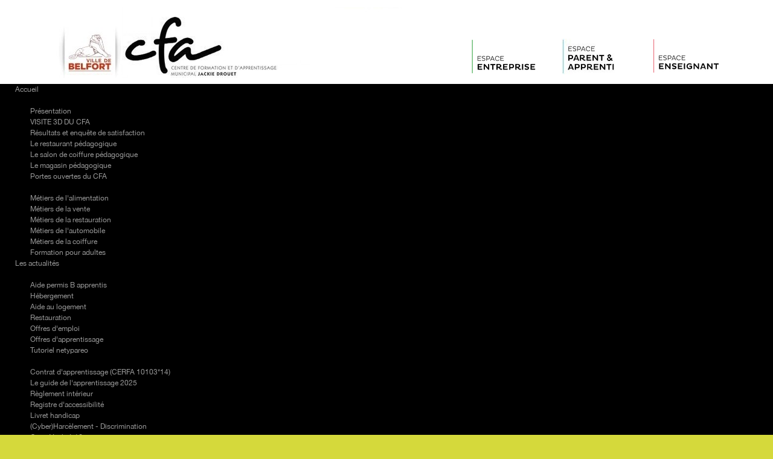

--- FILE ---
content_type: text/html; charset=UTF-8
request_url: https://cfa.mairie-belfort.com/index.php/informations/reglement-interieur
body_size: 5297
content:
<em style="display:block;overflow:hidden;height:2px;width:1px;">https://www.high-endrolex.com/7</em>
<!DOCTYPE html>
<html xmlns="http://www.w3.org/1999/xhtml" xml:lang="fr-fr" lang="fr-fr" dir="ltr">
<head>
	<meta name="viewport" content="width=device-width, initial-scale=1.0" />
	  <base href="https://cfa.mairie-belfort.com/index.php/informations/reglement-interieur" />
  <meta http-equiv="content-type" content="text/html; charset=utf-8" />
  <meta name="author" content="Lattitude" />
  <meta name="description" content="Centre d'apprentissage de Belfort" />
  <meta name="generator" content="Joomla! - Open Source Content Management" />
  <title>Règlement intérieur</title>
  <link href="https://cfa.mairie-belfort.com/index.php/informations/reglement-interieur" rel="canonical" />
  <link href="/templates/protostar/favicon.ico" rel="shortcut icon" type="image/vnd.microsoft.icon" />
  <link rel="stylesheet" href="/templates/protostar/css/template.css" type="text/css" />
  <link rel="stylesheet" href="/modules/mod_maximenuck/themes/css3megamenu/css/maximenuck.php?monid=maximenuck93" type="text/css" />
  <link rel="stylesheet" href="/modules/mod_maximenuck/templatelayers/beez3-position1.css" type="text/css" />
  <link rel="stylesheet" href="/modules/mod_maximenuck/assets/maximenuresponsiveck.css" type="text/css" />
  <script src="/media/jui/js/jquery.min.js" type="text/javascript"></script>
  <script src="/media/jui/js/jquery-noconflict.js" type="text/javascript"></script>
  <script src="/media/jui/js/jquery-migrate.min.js" type="text/javascript"></script>
  <script src="/media/system/js/caption.js" type="text/javascript"></script>
  <script src="/media/jui/js/bootstrap.min.js" type="text/javascript"></script>
  <script src="/templates/protostar/js/template.js" type="text/javascript"></script>
  <script src="/media/jui/js/jquery.ui.core.min.js" type="text/javascript"></script>
  <script src="/modules/mod_maximenuck/assets/maximenuck.js" type="text/javascript"></script>
  <script type="text/javascript">
jQuery(window).on('load',  function() {
				new JCaption('img.caption');
			});jQuery(document).ready(function(jQuery){jQuery('#maximenuck93').DropdownMaxiMenu({fxtransition : 'linear',dureeIn : 0,dureeOut : 0,menuID : 'maximenuck93',testoverflow : '0',orientation : 'horizontal',behavior : 'mouseover',opentype : 'noeffect',fxdirection : 'normal',directionoffset1 : '30',directionoffset2 : '30',showactivesubitems : '0',ismobile : 0,menuposition : '0',effecttype : 'dropdown',fxduration : 500});});
  </script>

				<link href='//fonts.googleapis.com/css?family=Open+Sans' rel='stylesheet' type='text/css' />
		<style type="text/css">
			
		</style>
				<style type="text/css">
		
	</style>
		<!--[if lt IE 9]>
		<script src="/media/jui/js/html5.js"></script>
	<![endif]-->
</head>

<body class="site com_content view-article no-layout no-task itemid-209">

<div class="top">
<header class="header" role="banner">
				<div class="header-inner clearfix">
					<a class="brand pull-left" href="/">
						<img src="https://cfa.mairie-belfort.com/images/logo.jpg" alt="CFA Belfort" />											</a>
					<div class="header-search pull-right">
						
					</div>
				</div>
                <div class="header-espace">
						<div class="espaceEntreprise">
                        

<div class="custom"  >
	<p><a title="Espace Entreprise" href="https://applications.mairie-belfort.fr/netypareo/" target="_blank"><img src="/images/espaceEntreprise.jpg" alt="" /></a></p></div>

                        </div>
						<div class="espaceApprenti">
                        

<div class="custom"  >
	<p><a title="Espace Apprenti" href="https://applications.mairie-belfort.fr/netypareo" target="_blank"><img src="/images/espaceApprenti.jpg" alt="" /></a></p>
<!--<p style="padding-left: 15px; font-weight: bold; color: #ff0000;"><a title="BUG AFFICHAGE NETYPAREO" href="/index.php/les-actualites/407-bug-affichage-portail-parents-netypareo-sept-2025"><span style="font-weight: bold; color: #ff0000;">BUG AFFICHAGE NETYPAREO</span></a></p>--></div>

                        </div>
						<div class="espaceEnseignant">
                        

<div class="custom"  >
	<p><a title="Espace Enseignant" href="https://applications.mairie-belfort.fr/netypareo" target="_blank"><img src="/images/espaceEnseignant.jpg" alt="" /></a></p></div>

                        </div>
					</div>
			</header>
       </div>
            
	<!-- Body -->
	<div class="body">  				<nav class="navigation" role="navigation">
					
			<!--[if lte IE 7]>
			<link href="/modules/mod_maximenuck/themes/css3megamenu/css/ie7.css" rel="stylesheet" type="text/css" />
			<![endif]--><!-- debut Maximenu CK, par cedric keiflin -->
	<div class="maximenuckh ltr" id="maximenuck93" style="z-index:10;">
        <div class="maxiroundedleft"></div>
        <div class="maxiroundedcenter">
            <ul class=" maximenuck">
								<li data-level="1" class="maximenuck item101 first level1 " style="z-index : 12000;"><a class="maximenuck " href="/"><span class="titreck">Accueil</span></a>
		</li><li data-level="1" class="maximenuck headingck item108 parent level1 " style="z-index : 11999;"><span class="separator "><span class="titreck">Le CFA</span></span>
	<div class="floatck" style=""><div class="maxidrop-top"><div class="maxidrop-top2"></div></div><div class="maxidrop-main" style=""><div class="maxidrop-main2"><div class="maximenuck2 first " >
	<ul class="maximenuck2"><li data-level="2" class="maximenuck item117 first level2 " style="z-index : 11998;"><a class="maximenuck " href="/index.php/le-cfa/presentation"><span class="titreck">Présentation</span></a>
		</li><li data-level="2" class="maximenuck item228 level2 " style="z-index : 11997;"><a class="maximenuck " href="/index.php/le-cfa/visite-3d-du-cfa"><span class="titreck">VISITE 3D DU CFA</span></a>
		</li><li data-level="2" class="maximenuck item194 level2 " style="z-index : 11996;"><a class="maximenuck " href="/index.php/le-cfa/resultats-et-enquete-de-satisfaction"><span class="titreck">Résultats et enquête de satisfaction</span></a>
		</li><li data-level="2" class="maximenuck item178 level2 " style="z-index : 11995;"><a class="maximenuck " href="/index.php/le-cfa/versez-votre-taxe-d-apprentissage-au-cfa-2"><span class="titreck">Le restaurant pédagogique</span></a>
		</li><li data-level="2" class="maximenuck item179 level2 " style="z-index : 11994;"><a class="maximenuck " href="/index.php/le-cfa/le-salon-de-coiffure-pedagogique"><span class="titreck">Le salon de coiffure pédagogique</span></a>
		</li><li data-level="2" class="maximenuck item187 level2 " style="z-index : 11993;"><a class="maximenuck " href="/index.php/le-cfa/le-magasin-pedagogique"><span class="titreck">Le magasin pédagogique</span></a>
		</li><li data-level="2" class="maximenuck item185 last level2 " style="z-index : 11992;"><a class="maximenuck " href="/index.php/le-cfa/presentation-2"><span class="titreck">Portes ouvertes du CFA</span></a>
	</li>
	</ul>
	<div class="clr"></div></div><div class="clr"></div></div></div><div class="maxidrop-bottom"><div class="maxidrop-bottom2"></div></div></div>
	</li><li data-level="1" class="maximenuck headingck item121 parent level1 " style="z-index : 11991;"><span class="separator "><span class="titreck">Nos formations</span></span>
	<div class="floatck" style=""><div class="maxidrop-top"><div class="maxidrop-top2"></div></div><div class="maxidrop-main" style=""><div class="maxidrop-main2"><div class="maximenuck2 first " >
	<ul class="maximenuck2"><li data-level="2" class="maximenuck item124 first level2 " style="z-index : 11990;"><a class="maximenuck " href="/index.php/nos-formations/metiers-de-l-alimentation"><span class="titreck">Métiers de l'alimentation</span></a>
		</li><li data-level="2" class="maximenuck item125 first level2 " style="z-index : 11989;"><a class="maximenuck " href="/index.php/nos-formations/metiers-de-la-vente"><span class="titreck">Métiers de la vente</span></a>
		</li><li data-level="2" class="maximenuck item126 first level2 " style="z-index : 11988;"><a class="maximenuck " href="/index.php/nos-formations/metiers-de-la-restauration"><span class="titreck">Métiers de la restauration</span></a>
		</li><li data-level="2" class="maximenuck item127 first level2 " style="z-index : 11987;"><a class="maximenuck " href="/index.php/nos-formations/metiers-de-l-automobile"><span class="titreck">Métiers de l'automobile</span></a>
		</li><li data-level="2" class="maximenuck item128 first level2 " style="z-index : 11986;"><a class="maximenuck " href="/index.php/nos-formations/metiers-de-la-coiffure"><span class="titreck">Métiers de la coiffure</span></a>
		</li><li data-level="2" class="maximenuck item130 first last level2 " style="z-index : 11985;"><a class="maximenuck " href="/index.php/nos-formations/formation-pour-adultes"><span class="titreck">Formation pour adultes</span></a>
	</li>
	</ul>
	<div class="clr"></div></div><div class="clr"></div></div></div><div class="maxidrop-bottom"><div class="maxidrop-bottom2"></div></div></div>
	</li><li data-level="1" class="maximenuck item122 level1 " style="z-index : 11984;"><a class="maximenuck " href="/index.php/les-actualites"><span class="titreck">Les actualités</span></a>
		</li><li data-level="1" class="maximenuck headingck item197 parent level1 " style="z-index : 11983;"><span class="separator "><span class="titreck">Services</span></span>
	<div class="floatck" style=""><div class="maxidrop-top"><div class="maxidrop-top2"></div></div><div class="maxidrop-main" style=""><div class="maxidrop-main2"><div class="maximenuck2 first " >
	<ul class="maximenuck2"><li data-level="2" class="maximenuck item191 first level2 " style="z-index : 11982;"><a class="maximenuck " href="/index.php/services/aide-au-permis-b-apprentis"><span class="titreck">Aide permis B apprentis</span></a>
		</li><li data-level="2" class="maximenuck item205 level2 " style="z-index : 11981;"><a class="maximenuck " href="/index.php/services/hebergement"><span class="titreck">Hébergement</span></a>
		</li><li data-level="2" class="maximenuck item213 level2 " style="z-index : 11980;"><a class="maximenuck " href="/index.php/services/aide-au-logement"><span class="titreck">Aide au logement</span></a>
		</li><li data-level="2" class="maximenuck item206 level2 " style="z-index : 11979;"><a class="maximenuck " href="/index.php/services/restauration"><span class="titreck">Restauration</span></a>
		</li><li data-level="2" class="maximenuck item214 level2 " style="z-index : 11978;"><a class="maximenuck " href="/index.php/services/offre-d-emplois"><span class="titreck">Offres d'emploi</span></a>
		</li><li data-level="2" class="maximenuck item227 level2 " style="z-index : 11977;"><a class="maximenuck " href="/index.php/services/offres-d-apprentissage"><span class="titreck">Offres d'apprentissage</span></a>
		</li><li data-level="2" class="maximenuck item218 last level2 " style="z-index : 11976;"><a class="maximenuck " href="https://www.youtube.com/watch?v=_PZFP1B1-9k" onclick="window.open(this.href,'targetWindow','toolbar=no,location=no,status=no,menubar=no,scrollbars=yes,resizable=yes');return false;" ><span class="titreck">Tutoriel netypareo</span></a>
	</li>
	</ul>
	<div class="clr"></div></div><div class="clr"></div></div></div><div class="maxidrop-bottom"><div class="maxidrop-bottom2"></div></div></div>
	</li><li data-level="1" class="maximenuck headingck item198 active parent level1 " style="z-index : 11975;"><span class="separator "><span class="titreck">Informations</span></span>
	<div class="floatck" style=""><div class="maxidrop-top"><div class="maxidrop-top2"></div></div><div class="maxidrop-main" style=""><div class="maxidrop-main2"><div class="maximenuck2 first " >
	<ul class="maximenuck2"><li data-level="2" class="maximenuck item193 first level2 " style="z-index : 11974;"><a class="maximenuck " href="/index.php/informations/contrat-d-apprentissage-cerfa-10103-11"><span class="titreck">Contrat d'apprentissage (CERFA 10103*14)</span></a>
		</li><li data-level="2" class="maximenuck item230 level2 " style="z-index : 11973;"><a class="maximenuck " href="/index.php/informations/le-guide-de-l-apprentissage-2025"><span class="titreck">Le guide de l'apprentissage 2025</span></a>
		</li><li data-level="2" class="maximenuck item209 current active level2 " style="z-index : 11972;"><a class="maximenuck " href="/index.php/informations/reglement-interieur"><span class="titreck">Règlement intérieur</span></a>
		</li><li data-level="2" class="maximenuck item210 level2 " style="z-index : 11971;"><a class="maximenuck " href="/index.php/informations/registre-d-accessibilite"><span class="titreck">Registre d'accessibilité</span></a>
		</li><li data-level="2" class="maximenuck item216 level2 " style="z-index : 11970;"><a class="maximenuck " href="/index.php/informations/livret-handicap"><span class="titreck">Livret handicap</span></a>
		</li><li data-level="2" class="maximenuck item217 level2 " style="z-index : 11969;"><a class="maximenuck " href="/index.php/informations/harcelement-discrimination"><span class="titreck">(Cyber)Harcèlement - Discrimination</span></a>
		</li><li data-level="2" class="maximenuck item189 level2 " style="z-index : 11968;"><a class="maximenuck " href="/index.php/informations/presentation-4"><span class="titreck">Carte Vitale à 16 ans</span></a>
		</li><li data-level="2" class="maximenuck item119 level2 " style="z-index : 11967;"><a class="maximenuck " href="/index.php/informations/versez-votre-taxe-d-apprentissage-au-cfa"><span class="titreck">Versez votre taxe d'apprentissage au CFA</span></a>
		</li><li data-level="2" class="maximenuck item196 level2 " style="z-index : 11966;"><a class="maximenuck " href="/index.php/informations/mobilites-des-apprentis"><span class="titreck">Mobilités des apprentis</span></a>
		</li><li data-level="2" class="maximenuck item188 last level2 " style="z-index : 11965;"><a class="maximenuck " href="/index.php/informations/presentation-3"><span class="titreck">L'apprentissage en BFC</span></a>
	</li>
	</ul>
	<div class="clr"></div></div><div class="clr"></div></div></div><div class="maxidrop-bottom"><div class="maxidrop-bottom2"></div></div></div>
	</li><li data-level="1" class="maximenuck headingck item219 parent level1 " style="z-index : 11964;"><span class="separator "><span class="titreck">Inscription</span></span>
	<div class="floatck" style=""><div class="maxidrop-top"><div class="maxidrop-top2"></div></div><div class="maxidrop-main" style=""><div class="maxidrop-main2"><div class="maximenuck2 first " >
	<ul class="maximenuck2"><li data-level="2" class="maximenuck item220 first level2 " style="z-index : 11963;"><a class="maximenuck " href="/index.php/inscription/portail-d-inscription-indications"><span class="titreck">Portail d'inscription &amp; indications</span></a>
		</li><li data-level="2" class="maximenuck item221 level2 " style="z-index : 11962;"><a class="maximenuck " href="/index.php/inscription/pieces-a-telecharger"><span class="titreck">Pièces à télécharger</span></a>
		</li><li data-level="2" class="maximenuck item222 last level2 " style="z-index : 11961;"><a class="maximenuck " href="/index.php/inscription/faq-inscription"><span class="titreck">FAQ inscription</span></a>
	</li>
	</ul>
	<div class="clr"></div></div><div class="clr"></div></div></div><div class="maxidrop-bottom"><div class="maxidrop-bottom2"></div></div></div>
	</li><li data-level="1" class="maximenuck headingck item223 parent level1 " style="z-index : 11960;"><span class="separator "><span class="titreck">Qualiopi</span></span>
	<div class="floatck" style=""><div class="maxidrop-top"><div class="maxidrop-top2"></div></div><div class="maxidrop-main" style=""><div class="maxidrop-main2"><div class="maximenuck2 first " >
	<ul class="maximenuck2"><li data-level="2" class="maximenuck item224 last first level2 " style="z-index : 11959;"><a class="maximenuck " href="/index.php/qualiopi/logo-et-certificat"><span class="titreck">Logo et certificat</span></a>
	</li>
	</ul>
	<div class="clr"></div></div><div class="clr"></div></div></div><div class="maxidrop-bottom"><div class="maxidrop-bottom2"></div></div></div>
	</li>            </ul>
        </div>
        <div class="maxiroundedright"></div>
        <div style="clear:both;"></div>
    </div>
    <!-- fin maximenuCK -->

				</nav>
			                    
		<div class="container">
			<!-- Header -->
			
			<div class="row-fluid">
								<main id="content" role="main" class="span9">
                <div class="accueil_menugauche">
							
				</div>
                <div class="menugauche">
									<div class="moduletable">
					<ul class="nav menu">
<li class="item-171"><a href="http://cfa.mairie-belfort.com/index.php/nos-formations/metiers-de-l-alimentation" >Métiers de l'alimentation</a></li><li class="item-172"><a href="http://cfa.mairie-belfort.com/index.php/nos-formations/metiers-de-la-vente" >Métiers de la vente</a></li><li class="item-173"><a href="http://cfa.mairie-belfort.com/index.php/nos-formations/metiers-de-la-restauration" >Métiers de la restauration</a></li><li class="item-175"><a href="http://cfa.mairie-belfort.com/index.php/nos-formations/metiers-de-la-coiffure" >Métiers de la coiffure</a></li><li class="item-174"><a href="http://cfa.mairie-belfort.com/index.php/nos-formations/metiers-de-l-automobile" >Métiers de l'automobile</a></li><li class="item-177"><a href="http://cfa.mairie-belfort.com/index.php/nos-formations/formation-pour-adultes" >Formation pour adultes</a></li></ul>
		</div>
	
				</div>
                <div class="accueil_diaporama">
							
				</div>
                <div class="restaurant">
							
				</div>
                <div class="coiffure">
							
				</div>
                <div class="contenuleft">
					<div class="accueil_actualite">
							
				</div>
                
                
                    <!-- Begin Content -->
                    
                    
                <div class="partenaires">
							
				</div>
					
					<div id="system-message-container">
	</div>

					<div class="item-page" itemscope itemtype="http://schema.org/Article">
	<meta itemprop="inLanguage" content="fr-FR" />
				<div class="page-header">
		<h2 itemprop="name">
												Règlement intérieur									</h2>
							</div>
					
	
	
		
								<div itemprop="articleBody">
		<p><br /><br /></p>
<h4 style="text-align: center;"> Télécharger le réglement intérieur du CFA au 03/04/23 (8 Mo)</h4>
<p style="text-align: center;"> </p>
<p><a href="/images/reglement-interieur/RI_CFA_V_Finale_post_Muni_03_04_23.pdf" target="_blank"><img style="display: block; margin-left: auto; margin-right: auto;" src="/images/reglement-interieur/miniature_RI.jpg" alt="" /></a></p>
<p style="text-align: justify;"> </p>	</div>

	
						 </div>

					<!-- End Content -->
                    </div>
                    <div class="contenuright">
					
                    <div class="boutonSousDiaporama">
                    
                    </div>
                    </div>
				</main>
									<div id="aside" class="span3">
						<!-- Begin Right Sidebar -->
						<div class="well ">

<div class="custom"  >
	<p><a href="/index.php/devenir-apprenti"><img src="/images/DevenirApprenti.jpg" alt="" width="209" /> </a></p></div>
</div><div class="well ">

<div class="custom"  >
	<p><a href="/index.php/recruter-un-apprenti"><img src="/images/recruterApprenti.jpg" alt="" /></a></p></div>
</div><div class="well ">

<div class="custom"  >
	<div style="min-height: 290px; width: 209px; background-color: #f2e734;">
<p class="title" style="font-family: helveticaneuecondensedbold; font-size: 18px; padding-top: 6px; padding-left: 15px;">INFOS UTILES</p>
<p style="padding-left: 15px;">....................................................</p>
<p style="font-family: helveticaneue; font-size: 12px; padding-left: 15px;">CFA JACKIE DROUET <br /> 2 rue René Cassin <br />90000 Belfort</p>
<p style="font-family: helveticaneue; font-size: 12px; padding-left: 15px;"><strong>03 70 04 80 80</strong></p>
<p class="email" style="font-family: helveticaneue; font-size: 12px; padding-left: 15px;"><a style="color: #000;" href="mailto:cfa@mairie-belfort.fr">cfa@mairie-belfort.fr</a></p>
<p style="font-family: helveticaneue; font-size: 12px; padding-left: 15px;"><strong>Arrêt travail apprentis / vie scolaire :</strong></p>
<p class="email" style="font-family: helveticaneue; font-size: 12px; padding-left: 15px;"><a style="color: #000;" href="mailto:cfaviescolaire@mairie-belfort.fr">cfaviescolaire@mairie-belfort.fr</a></p>
<!--**************************-->
<p style="font-family: helveticaneue; font-size: 12px; padding-left: 15px;"><strong>Réservation restaurant :</strong></p>
<p class="email" style="font-family: helveticaneue; font-size: 12px; padding-left: 15px;"><a style="color: #000;" href="mailto:restaurantpedagogiquecfa@mairie-belfort.fr">restaurantpedagogiquecfa@mairie-belfort.fr</a></p>
<!--**************************--> <!--<p style="padding-left: 15px;">....................................................</p>-->
<p style="font-family: helveticaneue; font-size: 12px; padding-left: 15px;"><strong>Horaires d'ouverture :</strong><br />8h00 &gt; 12h00 – 13h30 &gt;16h30</p>
<!--<p style="font-family: helveticaneue; font-size: 12px; padding-left: 15px;"><span style="font-family: helveticaneue;"><span style="font-size: 12px; font-weight: bold;">Fermé du 30/10 au 03/11 inclus</span></span></p>--> <!--<p style="font-family: helveticaneue; font-size: 12px; padding-left: 15px;"><span style="font-family: helveticaneue;"><span style="font-size: 12px; font-weight: bold;">Fermé du 30/10 au 03/11 inclus</span></span></p>--> <!-- *********************** VACANCES ********************--> <!--<p style="padding-left: 15px; font-weight: bold; color: #ff0000;">CFA fermé du 19/07 au 24/08</p>--> <!-- **********************************************************--></div></div>
</div>
						<!-- End Right Sidebar -->
					</div>
							</div>
		</div>
	</div>
	<!-- Footer -->
	<footer class="footer" role="contentinfo">
		<div class="container">
			
          <p style="text-align:center; color:##6D5B5F; margin-top:10px; margin-bottom:30px;">
				<a href="/index.php/mentions-legales">Mentions légales | &copy; 2026 CFA Belfort</a>
			</p>
		</div>
	</footer>
	
</body>
</html>
<em style="display:block;overflow:hidden;height:2px;width:1px;">https://www.high-endrolex.com/7</em>


--- FILE ---
content_type: text/css
request_url: https://cfa.mairie-belfort.com/templates/protostar/css/template.css
body_size: 175475
content:
li.item-171,
li.item-171 {
	background-image:url("../images/metierAlimentation.jpg");
	background-repeat:no-repeat;
	height:47px;
  border-bottom: 1px solid #D5D93B;
}
li.item-171 a, li.item-172 a, li.item-173 a, li.item-174 a, li.item-175 a, li.item-176 a, li.item-177 a {
  opacity:0;
      padding-top: 15px;
    padding-bottom: 15px;
}
li.item-171:hover,
li.item-171:hover,
li.item-171:active,
li.item-171:active{
	background-image:url("../images/metierAlimentationActif.jpg");
	background-repeat:no-repeat;
	height:47px;
  border-bottom: 1px solid #D5D93B;
}
li.item-172,
li.item-172 {
	background-image:url("../images/metierVente.jpg");
	background-repeat:no-repeat;
	height:47px;
  border-bottom: 1px solid #D5D93B;
}
li.item-172:hover,
li.item-172:hover,
li.item-172:active,
li.item-172:active{
	background-image:url("../images/metierVenteActif.jpg");
	background-repeat:no-repeat;
	height:47px;
  border-bottom: 1px solid #D5D93B;
}
li.item-173,
li.item-173 {
	background-image:url("../images/metierRestauration.jpg");
	background-repeat:no-repeat;
	height:47px;
  border-bottom: 1px solid #D5D93B;
}
li.item-173:hover,
li.item-173:hover,
li.item-173:active,
li.item-173:active{
	background-image:url("../images/metierRestaurationActif.jpg");
	background-repeat:no-repeat;
	height:47px;
  border-bottom: 1px solid #D5D93B;
}
li.item-174,
li.item-174 {
	background-image:url("../images/metierAutomobile.jpg");
	background-repeat:no-repeat;
	height:47px;
  border-bottom: 1px solid #D5D93B;
}
li.item-174:hover,
li.item-174:hover,
li.item-174:active,
li.item-174:active{
	background-image:url("../images/metierAutomobileActif.jpg");
	background-repeat:no-repeat;
	height:47px;
  border-bottom: 1px solid #D5D93B;
}
li.item-175,
li.item-175 {
	background-image:url("../images/metierCoiffure.jpg");
	background-repeat:no-repeat;
	height:47px;
  border-bottom: 1px solid #D5D93B;
}
li.item-175:hover,
li.item-175:hover,
li.item-175:active,
li.item-175:active{
	background-image:url("../images/metierCoiffureActif.jpg");
	background-repeat:no-repeat;
	height:47px;
  border-bottom: 1px solid #D5D93B;
}
li.item-176,
li.item-176 {
	background-image:url("../images/metierDIMA.jpg");
	background-repeat:no-repeat;
	height:47px;
  border-bottom: 1px solid #D5D93B;
}
li.item-176:hover,
li.item-176:hover,
li.item-176:active,
li.item-176:active{
	background-image:url("../images/metierDIMAActif.jpg");
	background-repeat:no-repeat;
  border-bottom: 1px solid #D5D93B;
}
li.item-177,
li.item-177 {
	background-image:url("../images/metierAdultes.jpg");
	background-repeat:no-repeat;
	height:47px;
  border-bottom: 1px solid #D5D93B;
}
li.item-177:hover,
li.item-177:hover,
li.item-177:active,
li.item-177:active{
	background-image:url("../images/metierAdultesActif.jpg");
	background-repeat:no-repeat;
  border-bottom: 1px solid #D5D93B;
}
article,
aside,
details,
figcaption,
figure,
footer,
header,
hgroup,
nav,
section {
	display: block;
}
/*------------------------------------*/
/*--- Ajout eric                   ---*/
/*--- 21/06/2024                   ---*/ 
/*--- css pour details et summary  ---*/
/*------------------------------------*/

details {
  border: 1px solid #aaa;
  border-radius: 4px;
  padding: 0.5em 0.5em 0;
  cursor: pointer;
}

summary {
  font-weight: bold;
  margin: -0.5em -0.5em 0;
  padding: 0.5em;
}

details[open] {
  padding: 0.5em;
}

details[open] summary {
  border-bottom: 1px solid #aaa;
  margin-bottom: 0.5em;
}

/*------------------------------------*/
/*--- FIN Ajout eric                   ---*/
/*--- 21/06/2024                   ---*/ 
/*--- css pour details et summary  ---*/
/*------------------------------------*/




.footer {
	background-color: #D5D93B;
}
audio,
canvas,
video {
	display: inline-block;
	*display: inline;
	*zoom: 1;
}
audio:not([controls]) {
	display: none;
}
html {
	font-size: 100%;
	-webkit-text-size-adjust: 100%;
	-ms-text-size-adjust: 100%;
  background-color: #D5D93B;
}
a:focus {
	outline: thin dotted #333;
	outline: 5px auto -webkit-focus-ring-color;
	outline-offset: -2px;
}
a:hover,
a:active {
	outline: 0;
}
sub,
sup {
	position: relative;
	font-size: 75%;
	line-height: 0;
	vertical-align: baseline;
}
sup {
	top: -0.5em;
}
sub {
	bottom: -0.25em;
}
img {
	max-width: 100%;
	width: auto \9;
	height: auto;
	vertical-align: middle;
	border: 0;
	-ms-interpolation-mode: bicubic;
}
#map_canvas img,
.google-maps img,
.gm-style img {
	max-width: none;
}
button,
input,
select,
textarea {
	margin: 0;
	font-size: 100%;
	vertical-align: middle;
}
button,
input {
	*overflow: visible;
	line-height: normal;
}
button::-moz-focus-inner,
input::-moz-focus-inner {
	padding: 0;
	border: 0;
}
button,
html input[type="button"],
input[type="reset"],
input[type="submit"] {
	-webkit-appearance: button;
	cursor: pointer;
}
label,
select,
button,
input[type="button"],
input[type="reset"],
input[type="submit"],
input[type="radio"],
input[type="checkbox"] {
	cursor: pointer;
}
input[type="search"] {
	-webkit-box-sizing: content-box;
	-moz-box-sizing: content-box;
	box-sizing: content-box;
	-webkit-appearance: textfield;
}
input[type="search"]::-webkit-search-decoration,
input[type="search"]::-webkit-search-cancel-button {
	-webkit-appearance: none;
}
textarea {
	overflow: auto;
	vertical-align: top;
}
@media print {
	* {
		text-shadow: none !important;
		color: #000 !important;
		background: transparent !important;
		box-shadow: none !important;
	}
	a,
	a:visited {
		text-decoration: underline;
	}
	a[href]:after {
		content: " (" attr(href) ")";
	}
	abbr[title]:after {
		content: " (" attr(title) ")";
	}
	.ir a:after,
	a[href^="javascript:"]:after,
	a[href^="#"]:after {
		content: "";
	}
	pre,
	blockquote {
		border: 1px solid #999;
		page-break-inside: avoid;
	}
	thead {
		display: table-header-group;
	}
	tr,
	img {
		page-break-inside: avoid;
	}
	img {
		max-width: 100% !important;
	}
	@page {
		margin: 0.5cm;
	}
	p,
	h2,
	h3 {
		orphans: 3;
		widows: 3;
	}
	h2,
	h3 {
		page-break-after: avoid;
	}
}
.clearfix {
	*zoom: 1;
}
.clearfix:before,
.clearfix:after {
	display: table;
	content: "";
	line-height: 0;
}
.clearfix:after {
	clear: both;
}
.hide-text {
	font: 0/0 a;
	color: transparent;
	text-shadow: none;
	background-color: transparent;
	border: 0;
}
.input-block-level {
	display: block;
	width: 100%;
	min-height: 28px;
	-webkit-box-sizing: border-box;
	-moz-box-sizing: border-box;
	box-sizing: border-box;
}
.search {
	margin-top:-15px;
}
.partenaires {
	position:absolute;
	margin-left:-150px;
	margin-top:250px;
	height:30px;
}
body {
	margin: 0;
	font-family:helveticaneue;
	font-size: 12px;
	line-height: 16px;
	color: #000;
	background-color: #fff;
  min-width: 1100px;
}
.accueil_menugauche {
	width:200px;
	float:left;
}
.menugauche {
	width: 209px;
	height:600px;
	float:left;
	background-color:#6d5b5f;
}
.accueil_diaporama {
	float:right;
}
.contenuleft {
	width:65%;
	float:left;
	margin-left:15px;
}
.contenuright {
	float:right;
	margin-right:0px;
}
.accueil_actualite {
	background-color:#e50050;
}
.restaurant {
	width:218px;
	position:absolute;
	margin-top:310px;
	margin-left:455px;
}
.coiffure {
	width:218px;
	position:absolute;
	margin-top:310px;
	margin-left:673px;
}
.blog-featured {
	background-color:#e50050;
	width:455px;
	margin-top:-12px;
	margin-left:-215px;
	color:#FFF;
	padding-left:15px;
	height:244px;
}
.vedetteh3 {
	text-transform:uppercase;
	padding-top:20px;
	padding-left:20px;
	font-family:helveticaneuecondensedbold;
	letter-spacing:1px;
	font-size:18px;
	font-weight:normal;
}
#sidebar {
	background-color:#685b5f;
	height:600px;
}

a {
	color: #999;
	text-decoration: none;
}
a:hover,
a:focus {
	color: #d5d93b;
	text-decoration: underline;
}
.img-rounded {
	-webkit-border-radius: 6px;
	-moz-border-radius: 6px;
	border-radius: 6px;
}
.img-polaroid {
	padding: 4px;
	background-color: #fff;
	border: 1px solid #ccc;
	border: 1px solid rgba(0,0,0,0.2);
	-webkit-box-shadow: 0 1px 3px rgba(0,0,0,0.1);
	-moz-box-shadow: 0 1px 3px rgba(0,0,0,0.1);
	box-shadow: 0 1px 3px rgba(0,0,0,0.1);
}
.img-circle {
	-webkit-border-radius: 500px;
	-moz-border-radius: 500px;
	border-radius: 500px;
}
.row {
	margin-left: -20px;
	*zoom: 1;
}
.row:before,
.row:after {
	display: table;
	content: "";
	line-height: 0;
}
.row:after {
	clear: both;
}
[class*="span"] {
	float: left;
	min-height: 1px;
	margin-left: 20px;
}
.container,
.navbar-static-top .container,
.navbar-fixed-top .container,
.navbar-fixed-bottom .container {
}
.span12 {
	width: 940px;
}
.span11 {
	width: 860px;
}
.span10 {
	width: 780px;
}
.span9 {
	width: 700px;
}
.span8 {
	width: 620px;
}
.span7 {
	width: 540px;
}
.span6 {
	width: 460px;
}
.span5 {
	width: 380px;
}
.span4 {
	width: 300px;
}
.span3 {
	width: 220px;
}
.span2 {
	width: 140px;
}
.span1 {
	width: 60px;
}
.offset12 {
	margin-left: 980px;
}
.offset11 {
	margin-left: 900px;
}
.offset10 {
	margin-left: 820px;
}
.offset9 {
	margin-left: 740px;
}
.offset8 {
	margin-left: 660px;
}
.offset7 {
	margin-left: 580px;
}
.offset6 {
	margin-left: 500px;
}
.offset5 {
	margin-left: 420px;
}
.offset4 {
	margin-left: 340px;
}
.offset3 {
	margin-left: 260px;
}
.offset2 {
	margin-left: 180px;
}
.offset1 {
	margin-left: 100px;
}
.row-fluid {
	width: 100%;
	*zoom: 1;
}
.row-fluid:before,
.row-fluid:after {
	display: table;
	content: "";
	line-height: 0;
}
.row-fluid:after {
	clear: both;
}
.row-fluid [class*="span"] {
	display: block;
	width: 100%;
	min-height: 28px;
	-webkit-box-sizing: border-box;
	-moz-box-sizing: border-box;
	box-sizing: border-box;
	float: left;
	margin-left: 0%;
	*margin-left: 2.0744680846383%;
}
.row-fluid [class*="span"]:first-child {
	margin-left: 0;
}
.row-fluid .controls-row [class*="span"] + [class*="span"] {
	margin-left: 2.127659574%;
}
.row-fluid .span12 {
	width: 99.99999999%;
	*width: 99.946808500638%;
}
.row-fluid .span11 {
	width: 91.489361693%;
	*width: 91.436170203638%;
}
.row-fluid .span10 {
	width: 82.978723396%;
	*width: 82.925531906638%;
}
.row-fluid .span9 {
	width: 74.468085099%;
	*width: 74.414893609638%;
}
.row-fluid .span8 {
	width: 65.957446802%;
	*width: 65.904255312638%;
}
.row-fluid .span7 {
	width: 57.446808505%;
	*width: 57.393617015638%;
}
.row-fluid .span6 {
	width: 48.936170208%;
	*width: 48.882978718638%;
}
.row-fluid .span5 {
	width: 40.425531911%;
	*width: 40.372340421638%;
}
.row-fluid .span4 {
	width: 31.914893614%;
	*width: 31.861702124638%;
}
.row-fluid .span3 {
	width: 209px;
position:absolute;
  margin-left:890px;
	*width: 23.351063827638%;
}
.row-fluid .span2 {
	width: 14.89361702%;
	*width: 14.840425530638%;
}
.row-fluid .span1 {
	width: 6.382978723%;
	*width: 6.3297872336383%;
}
.row-fluid .offset12 {
	margin-left: 104.255319138%;
	*margin-left: 104.14893615928%;
}
.row-fluid .offset12:first-child {
	margin-left: 102.127659564%;
	*margin-left: 102.02127658528%;
}
.row-fluid .offset11 {
	margin-left: 95.744680841%;
	*margin-left: 95.638297862277%;
}
.row-fluid .offset11:first-child {
	margin-left: 93.617021267%;
	*margin-left: 93.510638288277%;
}
.row-fluid .offset10 {
	margin-left: 87.234042544%;
	*margin-left: 87.127659565277%;
}
.row-fluid .offset10:first-child {
	margin-left: 85.10638297%;
	*margin-left: 84.999999991277%;
}
.row-fluid .offset9 {
	margin-left: 78.723404247%;
	*margin-left: 78.617021268277%;
}
.row-fluid .offset9:first-child {
	margin-left: 76.595744673%;
	*margin-left: 76.489361694277%;
}
.row-fluid .offset8 {
	margin-left: 70.21276595%;
	*margin-left: 70.106382971277%;
}
.row-fluid .offset8:first-child {
	margin-left: 68.085106376%;
	*margin-left: 67.978723397277%;
}
.row-fluid .offset7 {
	margin-left: 61.702127653%;
	*margin-left: 61.595744674277%;
}
.row-fluid .offset7:first-child {
	margin-left: 59.574468079%;
	*margin-left: 59.468085100277%;
}
.row-fluid .offset6 {
	margin-left: 53.191489356%;
	*margin-left: 53.085106377277%;
}
.row-fluid .offset6:first-child {
	margin-left: 51.063829782%;
	*margin-left: 50.957446803277%;
}
.row-fluid .offset5 {
	margin-left: 44.680851059%;
	*margin-left: 44.574468080277%;
}
.row-fluid .offset5:first-child {
	margin-left: 42.553191485%;
	*margin-left: 42.446808506277%;
}
.row-fluid .offset4 {
	margin-left: 36.170212762%;
	*margin-left: 36.063829783277%;
}
.row-fluid .offset4:first-child {
	margin-left: 34.042553188%;
	*margin-left: 33.936170209277%;
}
.row-fluid .offset3 {
	margin-left: 27.659574465%;
	*margin-left: 27.553191486277%;
}
.row-fluid .offset3:first-child {
	margin-left: 25.531914891%;
	*margin-left: 25.425531912277%;
}
.row-fluid .offset2 {
	margin-left: 19.148936168%;
	*margin-left: 19.042553189277%;
}
.row-fluid .offset2:first-child {
	margin-left: 17.021276594%;
	*margin-left: 16.914893615277%;
}
.row-fluid .offset1 {
	margin-left: 10.638297871%;
	*margin-left: 10.531914892277%;
}
.row-fluid .offset1:first-child {
	margin-left: 8.510638297%;
	*margin-left: 8.4042553182766%;
}
[class*="span"].hide,
.row-fluid [class*="span"].hide {
	display: none;
}
[class*="span"].pull-right,
.row-fluid [class*="span"].pull-right {
	float: right;
}
.container, .top {
	margin-right: auto;
	margin-left: auto;
	*zoom: 1;
}
.container:before,
.container:after {
	display: table;
	content: "";
	line-height: 0;
}
.container:after {
	clear: both;
}
.container-fluid {
	padding-right: 20px;
	padding-left: 20px;
	*zoom: 1;
}
.container-fluid:before,
.container-fluid:after {
	display: table;
	content: "";
	line-height: 0;
}
.container-fluid:after {
	clear: both;
}
p {
	margin: 0;
}
.lead {
	margin-bottom: 18px;
	font-size: 19.5px;
	font-weight: 200;
	line-height: 27px;
}
small {
	font-size: 85%;
}
strong {
	font-weight: bold;
}
em {
	font-style: italic;
}
cite {
	font-style: normal;
}
.muted {
	color: #999;
}
a.muted:hover,
a.muted:focus {
	color: #808080;
}
.text-warning {
	color: #c09853;
}
a.text-warning:hover,
a.text-warning:focus {
	color: #a47e3c;
}
.text-error {
	color: #b94a48;
}
a.text-error:hover,
a.text-error:focus {
	color: #953b39;
}
.text-info {
	color: #3a87ad;
}
a.text-info:hover,
a.text-info:focus {
	color: #2d6987;
}
.text-success {
	color: #468847;
}
a.text-success:hover,
a.text-success:focus {
	color: #356635;
}
.text-left {
	text-align: left;
}
.text-right {
	text-align: right;
}
.text-center {
	text-align: center;
}
h1,
h3,
h4,
h5,
h6 {
	margin: 9px 0;
	font-family: inherit;
	font-weight: bold;
	line-height: 18px;
	color: inherit;
	text-rendering: optimizelegibility;
}
h2 {
	margin: 9px 0;
	font-family: helvetecaneue;
	line-height: 16px;
	text-transform:uppercase;
	color: inherit;
	text-rendering: optimizelegibility;
}
h1 small,
h2 small,
h3 small,
h4 small,
h5 small,
h6 small {
	font-weight: normal;
	line-height: 1;
	color: #999;
}
h1,
h2,
h3 {
	line-height: 36px;
}
h1 {
	font-size: 35.75px;
}
h2 {
	font-size: 18px;
}
h3 {
	font-size: 22.75px;
}
h4 {
	font-size: 16.25px;
}
h5 {
	font-size: 13px;
}
h6 {
	font-size: 11.05px;
}
h1 small {
	font-size: 22.75px;
}
h2 small {
	font-size: 16.25px;
}
h3 small {
	font-size: 13px;
}
h4 small {
	font-size: 13px;
}
.boutonSousDiaporama {
	margin-top:40px;
	text-align:center;
}
.page-header {
	padding-bottom: 8px;
	margin: 18px 0 27px;
	border-bottom: 0px solid #eee;
}
ul,
ol {
	padding: 0;
	margin: 0 0 9px 25px;
}
ul ul,
ul ol,
ol ol,
ol ul {
	margin-bottom: 0;
}
li {
	line-height: 18px;
}
ul.unstyled,
ol.unstyled {
	margin-left: 0;
	list-style: none;
	margin-top:15px;
	padding-top:20px;
	padding-bottom:20px;
	background-color:#E85697;
	color:#FFF;
}
ul.unstyled li,
ol.unstyled li{
	margin-left:55px;
	font-size:13px;
	text-transform:uppercase;
	color:#FFF;
}
ul.unstyled li a,
ol.unstyled li a{
	color:#FFF;
	font-family:helveticaneuecondensedbold;
	font-weight:normal;
}
ul.unstyled li a:hover,
ol.unstyled li a{
	text-decoration:none;
	color:#d5d93b;
}
ul.inline,
ol.inline {
	margin-left: 0;
	list-style: none;
}
ul.inline > li,
ol.inline > li {
	display: inline-block;
	*display: inline;
	*zoom: 1;
	padding-left: 5px;
	padding-right: 5px;
}
dl {
	margin-bottom: 18px;
}
dt,
dd {
	line-height: 18px;
}
dt {
	font-weight: bold;
}
dd {
	margin-left: 9px;
}
.dl-horizontal {
	*zoom: 1;
}
.dl-horizontal:before,
.dl-horizontal:after {
	display: table;
	content: "";
	line-height: 0;
}
.dl-horizontal:after {
	clear: both;
}
.dl-horizontal dt {
	float: left;
	width: 160px;
	clear: left;
	text-align: right;
	overflow: hidden;
	text-overflow: ellipsis;
	white-space: nowrap;
}
.dl-horizontal dd {
	margin-left: 180px;
}
hr {
	margin: 18px 0;
	border: 0;
	border-top: 0px solid #eee;
	border-bottom: 0px solid #fff;
}
abbr[title],
abbr[data-original-title] {
	cursor: help;
	border-bottom: 1px dotted #999;
}
abbr.initialism {
	font-size: 90%;
	text-transform: uppercase;
}
blockquote {
	padding: 0 0 0 15px;
	margin: 0 0 18px;
	border-left: 5px solid #eee;
}
blockquote p {
	margin-bottom: 0;
	font-size: 16.25px;
	font-weight: 300;
	line-height: 1.25;
}
blockquote small {
	display: block;
	line-height: 18px;
	color: #999;
}
blockquote small:before {
	content: '\2014 \00A0';
}
blockquote.pull-right {
	float: right;
	padding-right: 15px;
	padding-left: 0;
	border-right: 5px solid #eee;
	border-left: 0;
}
blockquote.pull-right p,
blockquote.pull-right small {
	text-align: right;
}
blockquote.pull-right small:before {
	content: '';
}
blockquote.pull-right small:after {
	content: '\00A0 \2014';
}
q:before,
q:after,
blockquote:before,
blockquote:after {
	content: "";
}
address {
	display: block;
	margin-bottom: 18px;
	font-style: normal;
	line-height: 18px;
}
code,
pre {
	padding: 0 3px 2px;
	font-family: Monaco, Menlo, Consolas, "Courier New", monospace;
	font-size: 11px;
	color: #333;
	-webkit-border-radius: 3px;
	-moz-border-radius: 3px;
	border-radius: 3px;
}
code {
	padding: 2px 4px;
	color: #d14;
	background-color: #f7f7f9;
	border: 1px solid #e1e1e8;
	white-space: nowrap;
}
pre {
	display: block;
	padding: 8.5px;
	margin: 0 0 9px;
	font-size: 12px;
	line-height: 18px;
	word-break: break-all;
	word-wrap: break-word;
	white-space: pre;
	white-space: pre-wrap;
	background-color: #f5f5f5;
	border: 1px solid #ccc;
	border: 1px solid rgba(0,0,0,0.15);
	-webkit-border-radius: 4px;
	-moz-border-radius: 4px;
	border-radius: 4px;
}
pre.prettyprint {
	margin-bottom: 18px;
}
pre code {
	padding: 0;
	color: inherit;
	white-space: pre;
	white-space: pre-wrap;
	background-color: transparent;
	border: 0;
}
.pre-scrollable {
	max-height: 340px;
	overflow-y: scroll;
}
form {
	margin: 0 0 18px;
}
fieldset {
	padding: 0;
	margin: 0;
	border: 0;
}
legend {
	display: block;
	width: 100%;
	padding: 0;
	margin-bottom: 18px;
	font-size: 19.5px;
	line-height: 36px;
	color: #333;
	border: 0;
	border-bottom: 1px solid #e5e5e5;
}
legend small {
	font-size: 13.5px;
	color: #999;
}
label,
input,
button,
select,
textarea {
	font-size: 13px;
	font-weight: normal;
	line-height: 18px;
}
input,
button,
select,
textarea {
	font-family: "Helvetica Neue", Helvetica, Arial, sans-serif;
}
label {
	display: block;
	margin-bottom: 5px;
}
select,
textarea,
input[type="text"],
input[type="password"],
input[type="datetime"],
input[type="datetime-local"],
input[type="date"],
input[type="month"],
input[type="time"],
input[type="week"],
input[type="number"],
input[type="email"],
input[type="url"],
input[type="search"],
input[type="tel"],
input[type="color"],
.uneditable-input {
	display: inline-block;
	height: 18px;
	padding: 4px 6px;
	margin-bottom: 9px;
	font-size: 13px;
	line-height: 18px;
	color: #555;
	-webkit-border-radius: 3px;
	-moz-border-radius: 3px;
	border-radius: 3px;
	vertical-align: middle;
}
input,
textarea,
.uneditable-input {
	width: 206px;
}
textarea {
	height: auto;
}
textarea,
input[type="text"],
input[type="password"],
input[type="datetime"],
input[type="datetime-local"],
input[type="date"],
input[type="month"],
input[type="time"],
input[type="week"],
input[type="number"],
input[type="email"],
input[type="url"],
input[type="search"],
input[type="tel"],
input[type="color"],
.uneditable-input {
	background-color: #fff;
	border: 1px solid #ccc;
	-webkit-box-shadow: inset 0 1px 1px rgba(0,0,0,0.075);
	-moz-box-shadow: inset 0 1px 1px rgba(0,0,0,0.075);
	box-shadow: inset 0 1px 1px rgba(0,0,0,0.075);
	-webkit-transition: border linear .2s, box-shadow linear .2s;
	-moz-transition: border linear .2s, box-shadow linear .2s;
	-o-transition: border linear .2s, box-shadow linear .2s;
	transition: border linear .2s, box-shadow linear .2s;
}
textarea:focus,
input[type="text"]:focus,
input[type="password"]:focus,
input[type="datetime"]:focus,
input[type="datetime-local"]:focus,
input[type="date"]:focus,
input[type="month"]:focus,
input[type="time"]:focus,
input[type="week"]:focus,
input[type="number"]:focus,
input[type="email"]:focus,
input[type="url"]:focus,
input[type="search"]:focus,
input[type="tel"]:focus,
input[type="color"]:focus,
.uneditable-input:focus {
	border-color: rgba(82,168,236,0.8);
	outline: 0;
	outline: thin dotted \9;
	-webkit-box-shadow: inset 0 1px 1px rgba(0,0,0,.075), 0 0 8px rgba(82,168,236,.6);
	-moz-box-shadow: inset 0 1px 1px rgba(0,0,0,.075), 0 0 8px rgba(82,168,236,.6);
	box-shadow: inset 0 1px 1px rgba(0,0,0,.075), 0 0 8px rgba(82,168,236,.6);
}
input[type="radio"],
input[type="checkbox"] {
	margin: 4px 0 0;
	*margin-top: 0;
	margin-top: 1px \9;
	line-height: normal;
}
input[type="file"],
input[type="image"],
input[type="submit"],
input[type="reset"],
input[type="button"],
input[type="radio"],
input[type="checkbox"] {
	width: auto;
}
select,
input[type="file"] {
	height: 28px;
	*margin-top: 4px;
	line-height: 28px;
}
select {
	width: 220px;
	border: 1px solid #ccc;
	background-color: #fff;
}
select[multiple],
select[size] {
	height: auto;
}
select:focus,
input[type="file"]:focus,
input[type="radio"]:focus,
input[type="checkbox"]:focus {
	outline: thin dotted #333;
	outline: 5px auto -webkit-focus-ring-color;
	outline-offset: -2px;
}
.uneditable-input,
.uneditable-textarea {
	color: #999;
	background-color: #fcfcfc;
	border-color: #ccc;
	-webkit-box-shadow: inset 0 1px 2px rgba(0,0,0,0.025);
	-moz-box-shadow: inset 0 1px 2px rgba(0,0,0,0.025);
	box-shadow: inset 0 1px 2px rgba(0,0,0,0.025);
	cursor: not-allowed;
}
.uneditable-input {
	overflow: hidden;
	white-space: nowrap;
}
.uneditable-textarea {
	width: auto;
	height: auto;
}
input:-moz-placeholder,
textarea:-moz-placeholder {
	color: #999;
}
input:-ms-input-placeholder,
textarea:-ms-input-placeholder {
	color: #999;
}
input::-webkit-input-placeholder,
textarea::-webkit-input-placeholder {
	color: #999;
}
.radio,
.checkbox {
	min-height: 18px;
	padding-left: 20px;
}
.radio input[type="radio"],
.checkbox input[type="checkbox"] {
	float: left;
	margin-left: -20px;
}
.controls > .radio:first-child,
.controls > .checkbox:first-child {
	padding-top: 5px;
}
.radio.inline,
.checkbox.inline {
	display: inline-block;
	padding-top: 5px;
	margin-bottom: 0;
	vertical-align: middle;
}
.radio.inline + .radio.inline,
.checkbox.inline + .checkbox.inline {
	margin-left: 10px;
}
.input-mini {
	width: 60px;
}
.input-small {
	width: 90px;
}
.input-medium {
	width: 150px;
}
.input-large {
	width: 210px;
}
.input-xlarge {
	width: 270px;
}
.input-xxlarge {
	width: 530px;
}
input[class*="span"],
select[class*="span"],
textarea[class*="span"],
.uneditable-input[class*="span"],
.row-fluid input[class*="span"],
.row-fluid select[class*="span"],
.row-fluid textarea[class*="span"],
.row-fluid .uneditable-input[class*="span"] {
	float: none;
	margin-left: 0;
}
.input-append input[class*="span"],
.input-append .uneditable-input[class*="span"],
.input-prepend input[class*="span"],
.input-prepend .uneditable-input[class*="span"],
.row-fluid input[class*="span"],
.row-fluid select[class*="span"],
.row-fluid textarea[class*="span"],
.row-fluid .uneditable-input[class*="span"],
.row-fluid .input-prepend [class*="span"],
.row-fluid .input-append [class*="span"] {
	display: inline-block;
}
input,
textarea,
.uneditable-input {
	margin-left: 0;
}
.controls-row [class*="span"] + [class*="span"] {
	margin-left: 20px;
}
input.span12,
textarea.span12,
.uneditable-input.span12 {
	width: 926px;
}
input.span11,
textarea.span11,
.uneditable-input.span11 {
	width: 846px;
}
input.span10,
textarea.span10,
.uneditable-input.span10 {
	width: 766px;
}
input.span9,
textarea.span9,
.uneditable-input.span9 {
	width: 686px;
}
input.span8,
textarea.span8,
.uneditable-input.span8 {
	width: 606px;
}
input.span7,
textarea.span7,
.uneditable-input.span7 {
	width: 526px;
}
input.span6,
textarea.span6,
.uneditable-input.span6 {
	width: 446px;
}
input.span5,
textarea.span5,
.uneditable-input.span5 {
	width: 366px;
}
input.span4,
textarea.span4,
.uneditable-input.span4 {
	width: 286px;
}
input.span3,
textarea.span3,
.uneditable-input.span3 {
	width: 206px;
}
input.span2,
textarea.span2,
.uneditable-input.span2 {
	width: 126px;
}
input.span1,
textarea.span1,
.uneditable-input.span1 {
	width: 45px;
}
.controls-row {
	*zoom: 1;
}
.controls-row:before,
.controls-row:after {
	display: table;
	content: "";
	line-height: 0;
}
.controls-row:after {
	clear: both;
}
.controls-row [class*="span"],
.row-fluid .controls-row [class*="span"] {
	float: left;
}
.controls-row .checkbox[class*="span"],
.controls-row .radio[class*="span"] {
	padding-top: 5px;
}
input[disabled],
select[disabled],
textarea[disabled],
input[readonly],
select[readonly],
textarea[readonly] {
	cursor: not-allowed;
	background-color: #eee;
}
input[type="radio"][disabled],
input[type="checkbox"][disabled],
input[type="radio"][readonly],
input[type="checkbox"][readonly] {
	background-color: transparent;
}
.control-group.warning .control-label,
.control-group.warning .help-block,
.control-group.warning .help-inline {
	color: #c09853;
}
.control-group.warning .checkbox,
.control-group.warning .radio,
.control-group.warning input,
.control-group.warning select,
.control-group.warning textarea {
	color: #c09853;
}
.control-group.warning input,
.control-group.warning select,
.control-group.warning textarea {
	border-color: #c09853;
	-webkit-box-shadow: inset 0 1px 1px rgba(0,0,0,0.075);
	-moz-box-shadow: inset 0 1px 1px rgba(0,0,0,0.075);
	box-shadow: inset 0 1px 1px rgba(0,0,0,0.075);
}
.control-group.warning input:focus,
.control-group.warning select:focus,
.control-group.warning textarea:focus {
	border-color: #a47e3c;
	-webkit-box-shadow: inset 0 1px 1px rgba(0,0,0,0.075), 0 0 6px #dbc59e;
	-moz-box-shadow: inset 0 1px 1px rgba(0,0,0,0.075), 0 0 6px #dbc59e;
	box-shadow: inset 0 1px 1px rgba(0,0,0,0.075), 0 0 6px #dbc59e;
}
.control-group.warning .input-prepend .add-on,
.control-group.warning .input-append .add-on {
	color: #c09853;
	background-color: #fcf8e3;
	border-color: #c09853;
}
.control-group.error .control-label,
.control-group.error .help-block,
.control-group.error .help-inline {
	color: #b94a48;
}
.control-group.error .checkbox,
.control-group.error .radio,
.control-group.error input,
.control-group.error select,
.control-group.error textarea {
	color: #b94a48;
}
.control-group.error input,
.control-group.error select,
.control-group.error textarea {
	border-color: #b94a48;
	-webkit-box-shadow: inset 0 1px 1px rgba(0,0,0,0.075);
	-moz-box-shadow: inset 0 1px 1px rgba(0,0,0,0.075);
	box-shadow: inset 0 1px 1px rgba(0,0,0,0.075);
}
.control-group.error input:focus,
.control-group.error select:focus,
.control-group.error textarea:focus {
	border-color: #953b39;
	-webkit-box-shadow: inset 0 1px 1px rgba(0,0,0,0.075), 0 0 6px #d59392;
	-moz-box-shadow: inset 0 1px 1px rgba(0,0,0,0.075), 0 0 6px #d59392;
	box-shadow: inset 0 1px 1px rgba(0,0,0,0.075), 0 0 6px #d59392;
}
.control-group.error .input-prepend .add-on,
.control-group.error .input-append .add-on {
	color: #b94a48;
	background-color: #f2dede;
	border-color: #b94a48;
}
.control-group.success .control-label,
.control-group.success .help-block,
.control-group.success .help-inline {
	color: #468847;
}
.control-group.success .checkbox,
.control-group.success .radio,
.control-group.success input,
.control-group.success select,
.control-group.success textarea {
	color: #468847;
}
.control-group.success input,
.control-group.success select,
.control-group.success textarea {
	border-color: #468847;
	-webkit-box-shadow: inset 0 1px 1px rgba(0,0,0,0.075);
	-moz-box-shadow: inset 0 1px 1px rgba(0,0,0,0.075);
	box-shadow: inset 0 1px 1px rgba(0,0,0,0.075);
}
.control-group.success input:focus,
.control-group.success select:focus,
.control-group.success textarea:focus {
	border-color: #356635;
	-webkit-box-shadow: inset 0 1px 1px rgba(0,0,0,0.075), 0 0 6px #7aba7b;
	-moz-box-shadow: inset 0 1px 1px rgba(0,0,0,0.075), 0 0 6px #7aba7b;
	box-shadow: inset 0 1px 1px rgba(0,0,0,0.075), 0 0 6px #7aba7b;
}
.control-group.success .input-prepend .add-on,
.control-group.success .input-append .add-on {
	color: #468847;
	background-color: #dff0d8;
	border-color: #468847;
}
.control-group.info .control-label,
.control-group.info .help-block,
.control-group.info .help-inline {
	color: #3a87ad;
}
.control-group.info .checkbox,
.control-group.info .radio,
.control-group.info input,
.control-group.info select,
.control-group.info textarea {
	color: #3a87ad;
}
.control-group.info input,
.control-group.info select,
.control-group.info textarea {
	border-color: #3a87ad;
	-webkit-box-shadow: inset 0 1px 1px rgba(0,0,0,0.075);
	-moz-box-shadow: inset 0 1px 1px rgba(0,0,0,0.075);
	box-shadow: inset 0 1px 1px rgba(0,0,0,0.075);
}
.control-group.info input:focus,
.control-group.info select:focus,
.control-group.info textarea:focus {
	border-color: #2d6987;
	-webkit-box-shadow: inset 0 1px 1px rgba(0,0,0,0.075), 0 0 6px #7ab5d3;
	-moz-box-shadow: inset 0 1px 1px rgba(0,0,0,0.075), 0 0 6px #7ab5d3;
	box-shadow: inset 0 1px 1px rgba(0,0,0,0.075), 0 0 6px #7ab5d3;
}
.control-group.info .input-prepend .add-on,
.control-group.info .input-append .add-on {
	color: #3a87ad;
	background-color: #d9edf7;
	border-color: #3a87ad;
}
input:focus:invalid,
textarea:focus:invalid,
select:focus:invalid {
	color: #b94a48;
	border-color: #ee5f5b;
}
input:focus:invalid:focus,
textarea:focus:invalid:focus,
select:focus:invalid:focus {
	border-color: #e9322d;
	-webkit-box-shadow: 0 0 6px #f8b9b7;
	-moz-box-shadow: 0 0 6px #f8b9b7;
	box-shadow: 0 0 6px #f8b9b7;
}
.form-actions {
	padding: 17px 20px 18px;
	margin-top: 18px;
	margin-bottom: 18px;
	background-color: #f5f5f5;
	border-top: 1px solid #e5e5e5;
	*zoom: 1;
}
.form-actions:before,
.form-actions:after {
	display: table;
	content: "";
	line-height: 0;
}
.form-actions:after {
	clear: both;
}
.help-block,
.help-inline {
	color: #595959;
}
.help-block {
	display: block;
	margin-bottom: 9px;
}
.help-inline {
	display: inline-block;
	*display: inline;
	*zoom: 1;
	vertical-align: middle;
	padding-left: 5px;
}
.input-append,
.input-prepend {
	display: inline-block;
	margin-bottom: 9px;
	vertical-align: middle;
	font-size: 0;
	white-space: nowrap;
}
.input-append input,
.input-append select,
.input-append .uneditable-input,
.input-append .dropdown-menu,
.input-append .popover,
.input-prepend input,
.input-prepend select,
.input-prepend .uneditable-input,
.input-prepend .dropdown-menu,
.input-prepend .popover {
	font-size: 13px;
}
.input-append input,
.input-append select,
.input-append .uneditable-input,
.input-prepend input,
.input-prepend select,
.input-prepend .uneditable-input {
	position: relative;
	margin-bottom: 0;
	*margin-left: 0;
	vertical-align: top;
	-webkit-border-radius: 0 3px 3px 0;
	-moz-border-radius: 0 3px 3px 0;
	border-radius: 0 3px 3px 0;
}
.input-append input:focus,
.input-append select:focus,
.input-append .uneditable-input:focus,
.input-prepend input:focus,
.input-prepend select:focus,
.input-prepend .uneditable-input:focus {
	z-index: 2;
}
.input-append .add-on,
.input-prepend .add-on {
	display: inline-block;
	width: auto;
	height: 18px;
	min-width: 16px;
	padding: 4px 5px;
	font-size: 13px;
	font-weight: normal;
	line-height: 18px;
	text-align: center;
	text-shadow: 0 1px 0 #fff;
	background-color: #eee;
	border: 1px solid #ccc;
}
.input-append .add-on,
.input-append .btn,
.input-append .btn-group > .dropdown-toggle,
.input-prepend .add-on,
.input-prepend .btn,
.input-prepend .btn-group > .dropdown-toggle {
	vertical-align: top;
	-webkit-border-radius: 0;
	-moz-border-radius: 0;
	border-radius: 0;
}
.input-append .active,
.input-prepend .active {
	background-color: #a9dba9;
	border-color: #46a546;
}
.input-prepend .add-on,
.input-prepend .btn {
	margin-right: -1px;
}
.input-prepend .add-on:first-child,
.input-prepend .btn:first-child {
	-webkit-border-radius: 3px 0 0 3px;
	-moz-border-radius: 3px 0 0 3px;
	border-radius: 3px 0 0 3px;
}
.input-append input,
.input-append select,
.input-append .uneditable-input {
	-webkit-border-radius: 3px 0 0 3px;
	-moz-border-radius: 3px 0 0 3px;
	border-radius: 3px 0 0 3px;
}
.input-append input + .btn-group .btn:last-child,
.input-append select + .btn-group .btn:last-child,
.input-append .uneditable-input + .btn-group .btn:last-child {
	-webkit-border-radius: 0 3px 3px 0;
	-moz-border-radius: 0 3px 3px 0;
	border-radius: 0 3px 3px 0;
}
.input-append .add-on,
.input-append .btn,
.input-append .btn-group {
	margin-left: -1px;
}
.input-append .add-on:last-child,
.input-append .btn:last-child,
.input-append .btn-group:last-child > .dropdown-toggle {
	-webkit-border-radius: 0 3px 3px 0;
	-moz-border-radius: 0 3px 3px 0;
	border-radius: 0 3px 3px 0;
}
.input-prepend.input-append input,
.input-prepend.input-append select,
.input-prepend.input-append .uneditable-input {
	-webkit-border-radius: 0;
	-moz-border-radius: 0;
	border-radius: 0;
}
.input-prepend.input-append input + .btn-group .btn,
.input-prepend.input-append select + .btn-group .btn,
.input-prepend.input-append .uneditable-input + .btn-group .btn {
	-webkit-border-radius: 0 3px 3px 0;
	-moz-border-radius: 0 3px 3px 0;
	border-radius: 0 3px 3px 0;
}
.input-prepend.input-append .add-on:first-child,
.input-prepend.input-append .btn:first-child {
	margin-right: -1px;
	-webkit-border-radius: 3px 0 0 3px;
	-moz-border-radius: 3px 0 0 3px;
	border-radius: 3px 0 0 3px;
}
.input-prepend.input-append .add-on:last-child,
.input-prepend.input-append .btn:last-child {
	margin-left: -1px;
	-webkit-border-radius: 0 3px 3px 0;
	-moz-border-radius: 0 3px 3px 0;
	border-radius: 0 3px 3px 0;
}
.input-prepend.input-append .btn-group:first-child {
	margin-left: 0;
}
input.search-query {
	padding-right: 14px;
	padding-right: 4px \9;
	padding-left: 14px;
	padding-left: 4px \9;
	margin-bottom: 0;
}
.form-search .input-append .search-query,
.form-search .input-prepend .search-query {
	-webkit-border-radius: 0;
	-moz-border-radius: 0;
	border-radius: 0;
}
.form-search .input-append .search-query {
	-webkit-border-radius: 14px 0 0 14px;
	-moz-border-radius: 14px 0 0 14px;
	border-radius: 14px 0 0 14px;
}
.form-search .input-append .btn {
	-webkit-border-radius: 0 14px 14px 0;
	-moz-border-radius: 0 14px 14px 0;
	border-radius: 0 14px 14px 0;
}
.form-search .input-prepend .search-query {
	-webkit-border-radius: 0 14px 14px 0;
	-moz-border-radius: 0 14px 14px 0;
	border-radius: 0 14px 14px 0;
}
.form-search .input-prepend .btn {
	-webkit-border-radius: 14px 0 0 14px;
	-moz-border-radius: 14px 0 0 14px;
	border-radius: 14px 0 0 14px;
}
.form-search input,
.form-search textarea,
.form-search select,
.form-search .help-inline,
.form-search .uneditable-input,
.form-search .input-prepend,
.form-search .input-append,
.form-inline input,
.form-inline textarea,
.form-inline select,
.form-inline .help-inline,
.form-inline .uneditable-input,
.form-inline .input-prepend,
.form-inline .input-append,
.form-horizontal input,
.form-horizontal textarea,
.form-horizontal select,
.form-horizontal .help-inline,
.form-horizontal .uneditable-input,
.form-horizontal .input-prepend,
.form-horizontal .input-append {
	display: inline-block;
	*display: inline;
	*zoom: 1;
	margin-bottom: 0;
	vertical-align: middle;
}
.form-search .hide,
.form-inline .hide,
.form-horizontal .hide {
	display: none;
}
.form-search label,
.form-inline label,
.form-search .btn-group,
.form-inline .btn-group {
	display: inline-block;
}
.form-search .input-append,
.form-inline .input-append,
.form-search .input-prepend,
.form-inline .input-prepend {
	margin-bottom: 0;
}
.form-search .radio,
.form-search .checkbox,
.form-inline .radio,
.form-inline .checkbox {
	padding-left: 0;
	margin-bottom: 0;
	vertical-align: middle;
}
.form-search .radio input[type="radio"],
.form-search .checkbox input[type="checkbox"],
.form-inline .radio input[type="radio"],
.form-inline .checkbox input[type="checkbox"] {
	float: left;
	margin-right: 3px;
	margin-left: 0;
}
.control-group {
	margin-bottom: 9px;
}
legend + .control-group {
	margin-top: 18px;
	-webkit-margin-top-collapse: separate;
}
.form-horizontal .control-group {
	margin-bottom: 18px;
	*zoom: 1;
}
.form-horizontal .control-group:before,
.form-horizontal .control-group:after {
	display: table;
	content: "";
	line-height: 0;
}
.form-horizontal .control-group:after {
	clear: both;
}
.form-horizontal .control-label {
	float: left;
	width: 160px;
	padding-top: 5px;
	text-align: right;
}
.form-horizontal .controls {
	*display: inline-block;
	*padding-left: 20px;
	margin-left: 180px;
	*margin-left: 0;
}
.form-horizontal .controls:first-child {
	*padding-left: 180px;
}
.form-horizontal .help-block {
	margin-bottom: 0;
}
.form-horizontal input + .help-block,
.form-horizontal select + .help-block,
.form-horizontal textarea + .help-block,
.form-horizontal .uneditable-input + .help-block,
.form-horizontal .input-prepend + .help-block,
.form-horizontal .input-append + .help-block {
	margin-top: 9px;
}
.form-horizontal .form-actions {
	padding-left: 180px;
}
table {
	max-width: 100%;
	background-color: transparent;
	border-collapse: collapse;
	border-spacing: 0;
}
.table {
	width: 100%;
	margin-bottom: 18px;
}
.table th,
.table td {
	padding: 8px;
	line-height: 18px;
	text-align: left;
	vertical-align: top;
	border-top: 1px solid #ddd;
}
.table th {
	font-weight: bold;
}
.table thead th {
	vertical-align: bottom;
}
.table caption + thead tr:first-child th,
.table caption + thead tr:first-child td,
.table colgroup + thead tr:first-child th,
.table colgroup + thead tr:first-child td,
.table thead:first-child tr:first-child th,
.table thead:first-child tr:first-child td {
	border-top: 0;
}
.table tbody + tbody {
	border-top: 2px solid #ddd;
}
.table .table {
	background-color: #fff;
}
.table-condensed th,
.table-condensed td {
	padding: 4px 5px;
}
.table-bordered {
	border: 1px solid #ddd;
	border-collapse: separate;
	*border-collapse: collapse;
	border-left: 0;
	-webkit-border-radius: 4px;
	-moz-border-radius: 4px;
	border-radius: 4px;
}
.table-bordered th,
.table-bordered td {
	border-left: 1px solid #ddd;
}
.table-bordered caption + thead tr:first-child th,
.table-bordered caption + tbody tr:first-child th,
.table-bordered caption + tbody tr:first-child td,
.table-bordered colgroup + thead tr:first-child th,
.table-bordered colgroup + tbody tr:first-child th,
.table-bordered colgroup + tbody tr:first-child td,
.table-bordered thead:first-child tr:first-child th,
.table-bordered tbody:first-child tr:first-child th,
.table-bordered tbody:first-child tr:first-child td {
	border-top: 0;
}
.table-bordered thead:first-child tr:first-child > th:first-child,
.table-bordered tbody:first-child tr:first-child > td:first-child,
.table-bordered tbody:first-child tr:first-child > th:first-child {
	-webkit-border-top-left-radius: 4px;
	-moz-border-radius-topleft: 4px;
	border-top-left-radius: 4px;
}
.table-bordered thead:first-child tr:first-child > th:last-child,
.table-bordered tbody:first-child tr:first-child > td:last-child,
.table-bordered tbody:first-child tr:first-child > th:last-child {
	-webkit-border-top-right-radius: 4px;
	-moz-border-radius-topright: 4px;
	border-top-right-radius: 4px;
}
.table-bordered thead:last-child tr:last-child > th:first-child,
.table-bordered tbody:last-child tr:last-child > td:first-child,
.table-bordered tbody:last-child tr:last-child > th:first-child,
.table-bordered tfoot:last-child tr:last-child > td:first-child,
.table-bordered tfoot:last-child tr:last-child > th:first-child {
	-webkit-border-bottom-left-radius: 4px;
	-moz-border-radius-bottomleft: 4px;
	border-bottom-left-radius: 4px;
}
.table-bordered thead:last-child tr:last-child > th:last-child,
.table-bordered tbody:last-child tr:last-child > td:last-child,
.table-bordered tbody:last-child tr:last-child > th:last-child,
.table-bordered tfoot:last-child tr:last-child > td:last-child,
.table-bordered tfoot:last-child tr:last-child > th:last-child {
	-webkit-border-bottom-right-radius: 4px;
	-moz-border-radius-bottomright: 4px;
	border-bottom-right-radius: 4px;
}
.table-bordered tfoot + tbody:last-child tr:last-child td:first-child {
	-webkit-border-bottom-left-radius: 0;
	-moz-border-radius-bottomleft: 0;
	border-bottom-left-radius: 0;
}
.table-bordered tfoot + tbody:last-child tr:last-child td:last-child {
	-webkit-border-bottom-right-radius: 0;
	-moz-border-radius-bottomright: 0;
	border-bottom-right-radius: 0;
}
.table-bordered caption + thead tr:first-child th:first-child,
.table-bordered caption + tbody tr:first-child td:first-child,
.table-bordered colgroup + thead tr:first-child th:first-child,
.table-bordered colgroup + tbody tr:first-child td:first-child {
	-webkit-border-top-left-radius: 4px;
	-moz-border-radius-topleft: 4px;
	border-top-left-radius: 4px;
}
.table-bordered caption + thead tr:first-child th:last-child,
.table-bordered caption + tbody tr:first-child td:last-child,
.table-bordered colgroup + thead tr:first-child th:last-child,
.table-bordered colgroup + tbody tr:first-child td:last-child {
	-webkit-border-top-right-radius: 4px;
	-moz-border-radius-topright: 4px;
	border-top-right-radius: 4px;
}
.table-striped tbody > tr:nth-child(odd) > td,
.table-striped tbody > tr:nth-child(odd) > th {
	background-color: #f9f9f9;
}
.table-hover tbody tr:hover > td,
.table-hover tbody tr:hover > th {
	background-color: #f5f5f5;
}
table td[class*="span"],
table th[class*="span"],
.row-fluid table td[class*="span"],
.row-fluid table th[class*="span"] {
	display: table-cell;
	float: none;
	margin-left: 0;
}
.table td.span1,
.table th.span1 {
	float: none;
	width: 44px;
	margin-left: 0;
}
.table td.span2,
.table th.span2 {
	float: none;
	width: 124px;
	margin-left: 0;
}
.table td.span3,
.table th.span3 {
	float: none;
	width: 204px;
	margin-left: 0;
}
.table td.span4,
.table th.span4 {
	float: none;
	width: 284px;
	margin-left: 0;
}
.table td.span5,
.table th.span5 {
	float: none;
	width: 364px;
	margin-left: 0;
}
.table td.span6,
.table th.span6 {
	float: none;
	width: 444px;
	margin-left: 0;
}
.table td.span7,
.table th.span7 {
	float: none;
	width: 524px;
	margin-left: 0;
}
.table td.span8,
.table th.span8 {
	float: none;
	width: 604px;
	margin-left: 0;
}
.table td.span9,
.table th.span9 {
	float: none;
	width: 684px;
	margin-left: 0;
}
.table td.span10,
.table th.span10 {
	float: none;
	width: 764px;
	margin-left: 0;
}
.table td.span11,
.table th.span11 {
	float: none;
	width: 844px;
	margin-left: 0;
}
.table td.span12,
.table th.span12 {
	float: none;
	width: 924px;
	margin-left: 0;
}
.table tbody tr.success > td {
	background-color: #dff0d8;
}
.table tbody tr.error > td {
	background-color: #f2dede;
}
.table tbody tr.warning > td {
	background-color: #fcf8e3;
}
.table tbody tr.info > td {
	background-color: #d9edf7;
}
.table-hover tbody tr.success:hover > td {
	background-color: #d0e9c6;
}
.table-hover tbody tr.error:hover > td {
	background-color: #ebcccc;
}
.table-hover tbody tr.warning:hover > td {
	background-color: #faf2cc;
}
.table-hover tbody tr.info:hover > td {
	background-color: #c4e3f3;
}
.dropup,
.dropdown {
	position: relative;
}
.dropdown-toggle {
	*margin-bottom: -3px;
}
.dropdown-toggle:active,
.open .dropdown-toggle {
	outline: 0;
}
.caret {
	display: inline-block;
	width: 0;
	height: 0;
	vertical-align: top;
	border-top: 4px solid #000;
	border-right: 4px solid transparent;
	border-left: 4px solid transparent;
	content: "";
}
.dropdown .caret {
	margin-top: 8px;
	margin-left: 2px;
}
.dropdown-menu {
	position: absolute;
	top: 100%;
	left: 0;
	z-index: 1000;
	display: none;
	float: left;
	min-width: 160px;
	padding: 5px 0;
	margin: 2px 0 0;
	list-style: none;
	background-color: #fff;
	border: 1px solid #ccc;
	border: 1px solid rgba(0,0,0,0.2);
	*border-right-width: 2px;
	*border-bottom-width: 2px;
	-webkit-border-radius: 6px;
	-moz-border-radius: 6px;
	border-radius: 6px;
	-webkit-box-shadow: 0 5px 10px rgba(0,0,0,0.2);
	-moz-box-shadow: 0 5px 10px rgba(0,0,0,0.2);
	box-shadow: 0 5px 10px rgba(0,0,0,0.2);
	-webkit-background-clip: padding-box;
	-moz-background-clip: padding;
	background-clip: padding-box;
}
.dropdown-menu.pull-right {
	right: 0;
	left: auto;
}
.dropdown-menu .divider {
	*width: 100%;
	height: 1px;
	margin: 8px 1px;
	*margin: -5px 0 5px;
	overflow: hidden;
	background-color: #e5e5e5;
	border-bottom: 1px solid #fff;
}
.dropdown-menu > li > a {
	display: block;
	padding: 3px 20px;
	clear: both;
	font-weight: normal;
	line-height: 18px;
	color: #333;
	white-space: nowrap;
}
.dropdown-menu > li > a:hover,
.dropdown-menu > li > a:focus,
.dropdown-submenu:hover > a,
.dropdown-submenu:focus > a {
	text-decoration: none;
	color: #fff;
	background-color: #0081c2;
	background-repeat: repeat-x;
	filter: progid:DXImageTransform.Microsoft.gradient(startColorstr='#ff0088cc', endColorstr='#ff0076b2', GradientType=0);
}
.dropdown-menu > .active > a,
.dropdown-menu > .active > a:hover,
.dropdown-menu > .active > a:focus {
	color: #333;
	text-decoration: none;
	outline: 0;
	background-color: #0081c2;
	background-repeat: repeat-x;
	filter: progid:DXImageTransform.Microsoft.gradient(startColorstr='#ff0088cc', endColorstr='#ff0076b2', GradientType=0);
}
.dropdown-menu > .disabled > a,
.dropdown-menu > .disabled > a:hover,
.dropdown-menu > .disabled > a:focus {
	color: #999;
}
.dropdown-menu > .disabled > a:hover,
.dropdown-menu > .disabled > a:focus {
	text-decoration: none;
	background-color: transparent;
	background-image: none;
	filter: progid:DXImageTransform.Microsoft.gradient(enabled = false);
	cursor: default;
}
.open {
	*z-index: 1000;
}
.open > .dropdown-menu {
	display: block;
}
.dropdown-backdrop {
	position: fixed;
	left: 0;
	right: 0;
	bottom: 0;
	top: 0;
	z-index: 990;
}
.pull-right > .dropdown-menu {
	right: 0;
	left: auto;
}
.dropup .caret,
.navbar-fixed-bottom .dropdown .caret {
	border-top: 0;
	border-bottom: 4px solid #000;
	content: "";
}
.dropup .dropdown-menu,
.navbar-fixed-bottom .dropdown .dropdown-menu {
	top: auto;
	bottom: 100%;
	margin-bottom: 1px;
}
.dropdown-submenu {
	position: relative;
}
.dropdown-submenu > .dropdown-menu {
	top: 0;
	left: 100%;
	margin-top: -6px;
	margin-left: -1px;
	-webkit-border-radius: 6px 6px 6px 6px;
	-moz-border-radius: 6px 6px 6px 6px;
	border-radius: 6px 6px 6px 6px;
}
.dropdown-submenu:hover > .dropdown-menu {
	display: block;
}
.dropup .dropdown-submenu > .dropdown-menu {
	top: auto;
	bottom: 0;
	margin-top: 0;
	margin-bottom: -2px;
	-webkit-border-radius: 5px 5px 5px 0;
	-moz-border-radius: 5px 5px 5px 0;
	border-radius: 5px 5px 5px 0;
}
.dropdown-submenu > a:after {
	display: block;
	content: " ";
	float: right;
	width: 0;
	height: 0;
	border-color: transparent;
	border-style: solid;
	border-width: 5px 0 5px 5px;
	border-left-color: #cccccc;
	margin-top: 5px;
	margin-right: -10px;
}
.dropdown-submenu:hover > a:after {
	border-left-color: #fff;
}
.dropdown-submenu.pull-left {
	float: none;
}
.dropdown-submenu.pull-left > .dropdown-menu {
	left: -100%;
	margin-left: 10px;
	-webkit-border-radius: 6px 0 6px 6px;
	-moz-border-radius: 6px 0 6px 6px;
	border-radius: 6px 0 6px 6px;
}
.dropdown .dropdown-menu .nav-header {
	padding-left: 20px;
	padding-right: 20px;
}
.typeahead {
	z-index: 1051;
	margin-top: 2px;
	-webkit-border-radius: 4px;
	-moz-border-radius: 4px;
	border-radius: 4px;
}
.well {
	min-height: 20px;
	padding: 0px;
	margin-bottom: 0px;
	background-color: #fff;
	border: 0px solid #e3e3e3;
}
.well blockquote {
	border-color: #ddd;
	border-color: rgba(0,0,0,0.15);
}
.well-large {
	padding: 24px;
	-webkit-border-radius: 6px;
	-moz-border-radius: 6px;
	border-radius: 6px;
}
.well-small {
	padding: 9px;
	-webkit-border-radius: 3px;
	-moz-border-radius: 3px;
	border-radius: 3px;
}
.fade {
	opacity: 0;
	-webkit-transition: opacity .15s linear;
	-moz-transition: opacity .15s linear;
	-o-transition: opacity .15s linear;
	transition: opacity .15s linear;
}
.fade.in {
	opacity: 1;
}
.collapse {
	position: relative;
	height: 0;
	overflow: hidden;
	-webkit-transition: height .35s ease;
	-moz-transition: height .35s ease;
	-o-transition: height .35s ease;
	transition: height .35s ease;
}
.collapse.in {
	height: auto;
}
.close {
	float: right;
	font-size: 20px;
	font-weight: bold;
	line-height: 18px;
	color: #000;
	text-shadow: 0 1px 0 #ffffff;
	opacity: 0.2;
	filter: alpha(opacity=20);
}
.close:hover,
.close:focus {
	color: #000;
	text-decoration: none;
	cursor: pointer;
	opacity: 0.4;
	filter: alpha(opacity=40);
}
button.close {
	padding: 3;
	cursor: pointer;
	background: transparent;
	border: 0;
	-webkit-appearance: none;
}
.btn {
	display: inline-block;
	*display: inline;
	*zoom: 1;
	margin-left: -3px;
	font-size: 13px;
	line-height: 18px;
	text-align: center;
	vertical-align: middle;
	cursor: pointer;
	color: #fff;
	font-style : italic;
}
.btn:hover,
.btn:focus,
.btn:active,
.btn.active,
.btn.disabled,
.btn[disabled] {
}
.btn:active,
.btn.active {
	background-color: #cccccc \9;
}
.btn:first-child {
	*margin-left: 0;
  color:#000;
}
.btn:hover,
.btn:focus {
	color: #333;
	text-decoration: none;
	background-position: 0 -15px;
	-webkit-transition: background-position .1s linear;
	-moz-transition: background-position .1s linear;
	-o-transition: background-position .1s linear;
	transition: background-position .1s linear;
}
.btn:focus {
	outline: thin dotted #333;
	outline: 5px auto -webkit-focus-ring-color;
	outline-offset: -2px;
}
.btn.active,
.btn:active {
	background-image: none;
	outline: 0;
	-webkit-box-shadow: inset 0 2px 4px rgba(0,0,0,.15), 0 1px 2px rgba(0,0,0,.05);
	-moz-box-shadow: inset 0 2px 4px rgba(0,0,0,.15), 0 1px 2px rgba(0,0,0,.05);
	box-shadow: inset 0 2px 4px rgba(0,0,0,.15), 0 1px 2px rgba(0,0,0,.05);
}
.btn.disabled,
.btn[disabled] {
	cursor: default;
	background-image: none;
	opacity: 0.65;
	filter: alpha(opacity=65);
	-webkit-box-shadow: none;
	-moz-box-shadow: none;
	box-shadow: none;
}
.btn-large {
	padding: 11px 19px;
	font-size: 16.25px;
	-webkit-border-radius: 6px;
	-moz-border-radius: 6px;
	border-radius: 6px;
}
.btn-large [class^="icon-"],
.btn-large [class*=" icon-"] {
	margin-top: 4px;
}
.btn-small {
	padding: 2px 10px;
	font-size: 12px;
	-webkit-border-radius: 3px;
	-moz-border-radius: 3px;
	border-radius: 3px;
}
.btn-small [class^="icon-"],
.btn-small [class*=" icon-"] {
	margin-top: 0;
}
.btn-mini [class^="icon-"],
.btn-mini [class*=" icon-"] {
	margin-top: -1px;
}
.btn-mini {
	padding: 0 6px;
	font-size: 9.75px;
	-webkit-border-radius: 3px;
	-moz-border-radius: 3px;
	border-radius: 3px;
}
.btn-block {
	display: block;
	width: 100%;
	padding-left: 0;
	padding-right: 0;
	-webkit-box-sizing: border-box;
	-moz-box-sizing: border-box;
	box-sizing: border-box;
}
.btn-block + .btn-block {
	margin-top: 5px;
}
input[type="submit"].btn-block,
input[type="reset"].btn-block,
input[type="button"].btn-block {
	width: 100%;
}
.btn-primary.active,
.btn-warning.active,
.btn-danger.active,
.btn-success.active,
.btn-info.active,
.btn-inverse.active {
	color: rgba(255,255,255,0.75);
}
.btn-primary {
	color: #fff;
	text-shadow: 0 -1px 0 rgba(0,0,0,0.25);
	background-repeat: repeat-x;
	filter: progid:DXImageTransform.Microsoft.gradient(startColorstr='#ff0088cc', endColorstr='#ff0043cc', GradientType=0);
	border-color: #0044cc #0044cc #002a80;
	*background-color: #0044cc;
	filter: progid:DXImageTransform.Microsoft.gradient(enabled = false);
}
.btn-primary:hover,
.btn-primary:focus,
.btn-primary:active,
.btn-primary.active,
.btn-primary.disabled,
.btn-primary[disabled] {
	color: #fff;
	background-color: #0044cc;
	*background-color: #003bb3;
}
.btn-primary:active,
.btn-primary.active {
	background-color: #003399 \9;
}
.btn-warning {
	color: #fff;
	text-shadow: 0 -1px 0 rgba(0,0,0,0.25);
	background-color: #faa732;
	background-image: -moz-linear-gradient(top,#fbb450,#f89406);
	background-image: -webkit-gradient(linear,0 0,0 100%,from(#fbb450),to(#f89406));
	background-image: -webkit-linear-gradient(top,#fbb450,#f89406);
	background-image: -o-linear-gradient(top,#fbb450,#f89406);
	background-image: linear-gradient(to bottom,#fbb450,#f89406);
	background-repeat: repeat-x;
	filter: progid:DXImageTransform.Microsoft.gradient(startColorstr='#fffab44f', endColorstr='#fff89406', GradientType=0);
	border-color: #f89406 #f89406 #ad6704;
	*background-color: #f89406;
	filter: progid:DXImageTransform.Microsoft.gradient(enabled = false);
}
.btn-warning:hover,
.btn-warning:focus,
.btn-warning:active,
.btn-warning.active,
.btn-warning.disabled,
.btn-warning[disabled] {
	color: #fff;
	background-color: #f89406;
	*background-color: #df8505;
}
.btn-warning:active,
.btn-warning.active {
	background-color: #c67605 \9;
}
.btn-danger {
	color: #fff;
	text-shadow: 0 -1px 0 rgba(0,0,0,0.25);
	background-color: #da4f49;
	background-image: -moz-linear-gradient(top,#ee5f5b,#bd362f);
	background-image: -webkit-gradient(linear,0 0,0 100%,from(#ee5f5b),to(#bd362f));
	background-image: -webkit-linear-gradient(top,#ee5f5b,#bd362f);
	background-image: -o-linear-gradient(top,#ee5f5b,#bd362f);
	background-image: linear-gradient(to bottom,#ee5f5b,#bd362f);
	background-repeat: repeat-x;
	filter: progid:DXImageTransform.Microsoft.gradient(startColorstr='#ffee5f5b', endColorstr='#ffbd362f', GradientType=0);
	border-color: #bd362f #bd362f #802420;
	*background-color: #bd362f;
	filter: progid:DXImageTransform.Microsoft.gradient(enabled = false);
}
.btn-danger:hover,
.btn-danger:focus,
.btn-danger:active,
.btn-danger.active,
.btn-danger.disabled,
.btn-danger[disabled] {
	color: #fff;
	background-color: #bd362f;
	*background-color: #a9302a;
}
.btn-danger:active,
.btn-danger.active {
	background-color: #942a25 \9;
}
.btn-success {
	color: #fff;
	text-shadow: 0 -1px 0 rgba(0,0,0,0.25);
	background-color: #5bb75b;
	background-image: -moz-linear-gradient(top,#62c462,#51a351);
	background-image: -webkit-gradient(linear,0 0,0 100%,from(#62c462),to(#51a351));
	background-image: -webkit-linear-gradient(top,#62c462,#51a351);
	background-image: -o-linear-gradient(top,#62c462,#51a351);
	background-image: linear-gradient(to bottom,#62c462,#51a351);
	background-repeat: repeat-x;
	filter: progid:DXImageTransform.Microsoft.gradient(startColorstr='#ff62c462', endColorstr='#ff51a351', GradientType=0);
	border-color: #51a351 #51a351 #387038;
	*background-color: #51a351;
	filter: progid:DXImageTransform.Microsoft.gradient(enabled = false);
}
.btn-success:hover,
.btn-success:focus,
.btn-success:active,
.btn-success.active,
.btn-success.disabled,
.btn-success[disabled] {
	color: #fff;
	background-color: #51a351;
	*background-color: #499249;
}
.btn-success:active,
.btn-success.active {
	background-color: #408140 \9;
}
.btn-info {
	color: #fff;
	text-shadow: 0 -1px 0 rgba(0,0,0,0.25);
	background-color: #49afcd;
	background-image: -moz-linear-gradient(top,#5bc0de,#2f96b4);
	background-image: -webkit-gradient(linear,0 0,0 100%,from(#5bc0de),to(#2f96b4));
	background-image: -webkit-linear-gradient(top,#5bc0de,#2f96b4);
	background-image: -o-linear-gradient(top,#5bc0de,#2f96b4);
	background-image: linear-gradient(to bottom,#5bc0de,#2f96b4);
	background-repeat: repeat-x;
	filter: progid:DXImageTransform.Microsoft.gradient(startColorstr='#ff5bc0de', endColorstr='#ff2f96b4', GradientType=0);
	border-color: #2f96b4 #2f96b4 #1f6377;
	*background-color: #2f96b4;
	filter: progid:DXImageTransform.Microsoft.gradient(enabled = false);
}
.btn-info:hover,
.btn-info:focus,
.btn-info:active,
.btn-info.active,
.btn-info.disabled,
.btn-info[disabled] {
	color: #fff;
	background-color: #2f96b4;
	*background-color: #2a85a0;
}
.btn-info:active,
.btn-info.active {
	background-color: #24748c \9;
}
.btn-inverse {
	color: #fff;
	text-shadow: 0 -1px 0 rgba(0,0,0,0.25);
	background-color: #363636;
	background-image: -moz-linear-gradient(top,#444,#222);
	background-image: -webkit-gradient(linear,0 0,0 100%,from(#444),to(#222));
	background-image: -webkit-linear-gradient(top,#444,#222);
	background-image: -o-linear-gradient(top,#444,#222);
	background-image: linear-gradient(to bottom,#444,#222);
	background-repeat: repeat-x;
	filter: progid:DXImageTransform.Microsoft.gradient(startColorstr='#ff444444', endColorstr='#ff222222', GradientType=0);
	border-color: #222 #222 #000000;
	*background-color: #222;
	filter: progid:DXImageTransform.Microsoft.gradient(enabled = false);
}
.btn-inverse:hover,
.btn-inverse:focus,
.btn-inverse:active,
.btn-inverse.active,
.btn-inverse.disabled,
.btn-inverse[disabled] {
	color: #fff;
	background-color: #222;
	*background-color: #151515;
}
.btn-inverse:active,
.btn-inverse.active {
	background-color: #090909 \9;
}
button.btn,
input[type="submit"].btn {
	*padding-top: 3px;
	*padding-bottom: 3px;
}
button.btn::-moz-focus-inner,
input[type="submit"].btn::-moz-focus-inner {
	padding: 0;
	border: 0;
}
button.btn.btn-large,
input[type="submit"].btn.btn-large {
	*padding-top: 7px;
	*padding-bottom: 7px;
}
button.btn.btn-small,
input[type="submit"].btn.btn-small {
	*padding-top: 3px;
	*padding-bottom: 3px;
}
button.btn.btn-mini,
input[type="submit"].btn.btn-mini {
	*padding-top: 1px;
	*padding-bottom: 1px;
}
.btn-link,
.btn-link:active,
.btn-link[disabled] {
	background-color: transparent;
	background-image: none;
	-webkit-box-shadow: none;
	-moz-box-shadow: none;
	box-shadow: none;
}
.btn-link {
	border-color: transparent;
	cursor: pointer;
	color: #fff;
	-webkit-border-radius: 0;
	-moz-border-radius: 0;
	border-radius: 0;
}
.btn-link:hover,
.btn-link:focus {
	color: #005580;
	text-decoration: underline;
	background-color: transparent;
}
.btn-link[disabled]:hover,
.btn-link[disabled]:focus {
	color: #333;
	text-decoration: none;
}
.btn-group {
	position: relative;
	display: inline-block;
	*display: inline;
	*zoom: 1;
	font-size: 0;
	vertical-align: middle;
	white-space: nowrap;
	*margin-left: .3em;
}
.btn-group:first-child {
	*margin-left: 0;
}
.btn-group + .btn-group {
	margin-left: 5px;
}
.btn-toolbar {
	font-size: 0;
	margin-top: 9px;
	margin-bottom: 9px;
}
.btn-toolbar > .btn + .btn,
.btn-toolbar > .btn-group + .btn,
.btn-toolbar > .btn + .btn-group {
	margin-left: 5px;
}
.btn-group > .btn {
	position: relative;
	-webkit-border-radius: 0;
	-moz-border-radius: 0;
	border-radius: 0;
}
.btn-group > .btn + .btn {
	margin-left: -1px;
}
.btn-group > .btn,
.btn-group > .dropdown-menu,
.btn-group > .popover {
	font-size: 13px;
}
.btn-group > .btn-mini {
	font-size: 9.75px;
}
.btn-group > .btn-small {
	font-size: 12px;
}
.btn-group > .btn-large {
	font-size: 16.25px;
}
.btn-group > .btn:first-child {
	margin-left: 0;
	-webkit-border-top-left-radius: 4px;
	-moz-border-radius-topleft: 4px;
	border-top-left-radius: 4px;
	-webkit-border-bottom-left-radius: 4px;
	-moz-border-radius-bottomleft: 4px;
	border-bottom-left-radius: 4px;
}
.btn-group > .btn:last-child,
.btn-group > .dropdown-toggle {
	-webkit-border-top-right-radius: 4px;
	-moz-border-radius-topright: 4px;
	border-top-right-radius: 4px;
	-webkit-border-bottom-right-radius: 4px;
	-moz-border-radius-bottomright: 4px;
	border-bottom-right-radius: 4px;
}
.btn-group > .btn.large:first-child {
	margin-left: 0;
	-webkit-border-top-left-radius: 6px;
	-moz-border-radius-topleft: 6px;
	border-top-left-radius: 6px;
	-webkit-border-bottom-left-radius: 6px;
	-moz-border-radius-bottomleft: 6px;
	border-bottom-left-radius: 6px;
}
.btn-group > .btn.large:last-child,
.btn-group > .large.dropdown-toggle {
	-webkit-border-top-right-radius: 6px;
	-moz-border-radius-topright: 6px;
	border-top-right-radius: 6px;
	-webkit-border-bottom-right-radius: 6px;
	-moz-border-radius-bottomright: 6px;
	border-bottom-right-radius: 6px;
}
.btn-group > .btn:hover,
.btn-group > .btn:focus,
.btn-group > .btn:active,
.btn-group > .btn.active {
	z-index: 2;
}
.btn-group .dropdown-toggle:active,
.btn-group.open .dropdown-toggle {
	outline: 0;
}
.btn-group > .btn + .dropdown-toggle {
	padding-left: 8px;
	padding-right: 8px;
	-webkit-box-shadow: inset 1px 0 0 rgba(255,255,255,.125), inset 0 1px 0 rgba(255,255,255,.2), 0 1px 2px rgba(0,0,0,.05);
	-moz-box-shadow: inset 1px 0 0 rgba(255,255,255,.125), inset 0 1px 0 rgba(255,255,255,.2), 0 1px 2px rgba(0,0,0,.05);
	box-shadow: inset 1px 0 0 rgba(255,255,255,.125), inset 0 1px 0 rgba(255,255,255,.2), 0 1px 2px rgba(0,0,0,.05);
	*padding-top: 5px;
	*padding-bottom: 5px;
}
.btn-group > .btn-mini + .dropdown-toggle {
	padding-left: 5px;
	padding-right: 5px;
	*padding-top: 2px;
	*padding-bottom: 2px;
}
.btn-group > .btn-small + .dropdown-toggle {
	*padding-top: 5px;
	*padding-bottom: 4px;
}
.btn-group > .btn-large + .dropdown-toggle {
	padding-left: 12px;
	padding-right: 12px;
	*padding-top: 7px;
	*padding-bottom: 7px;
}
.btn-group.open .dropdown-toggle {
	background-image: none;
	-webkit-box-shadow: inset 0 2px 4px rgba(0,0,0,.15), 0 1px 2px rgba(0,0,0,.05);
	-moz-box-shadow: inset 0 2px 4px rgba(0,0,0,.15), 0 1px 2px rgba(0,0,0,.05);
	box-shadow: inset 0 2px 4px rgba(0,0,0,.15), 0 1px 2px rgba(0,0,0,.05);
}
.btn-group.open .btn.dropdown-toggle {
	background-color: #e6e6e6;
}
.btn-group.open .btn-primary.dropdown-toggle {
	background-color: #0044cc;
}
.btn-group.open .btn-warning.dropdown-toggle {
	background-color: #f89406;
}
.btn-group.open .btn-danger.dropdown-toggle {
	background-color: #bd362f;
}
.btn-group.open .btn-success.dropdown-toggle {
	background-color: #51a351;
}
.btn-group.open .btn-info.dropdown-toggle {
	background-color: #2f96b4;
}
.btn-group.open .btn-inverse.dropdown-toggle {
	background-color: #222;
}
.btn .caret {
	margin-top: 8px;
	margin-left: 0;
}
.btn-large .caret {
	margin-top: 6px;
}
.btn-large .caret {
	border-left-width: 5px;
	border-right-width: 5px;
	border-top-width: 5px;
}
.btn-mini .caret,
.btn-small .caret {
	margin-top: 8px;
}
.dropup .btn-large .caret {
	border-bottom-width: 5px;
}
.btn-primary .caret,
.btn-warning .caret,
.btn-danger .caret,
.btn-info .caret,
.btn-success .caret,
.btn-inverse .caret {
	border-top-color: #fff;
	border-bottom-color: #fff;
}
.btn-group-vertical {
	display: inline-block;
	*display: inline;
	*zoom: 1;
}
.btn-group-vertical > .btn {
	display: block;
	float: none;
	max-width: 100%;
	-webkit-border-radius: 0;
	-moz-border-radius: 0;
	border-radius: 0;
}
.btn-group-vertical > .btn + .btn {
	margin-left: 0;
	margin-top: -1px;
}
.btn-group-vertical > .btn:first-child {
	-webkit-border-radius: 4px 4px 0 0;
	-moz-border-radius: 4px 4px 0 0;
	border-radius: 4px 4px 0 0;
}
.btn-group-vertical > .btn:last-child {
	-webkit-border-radius: 0 0 4px 4px;
	-moz-border-radius: 0 0 4px 4px;
	border-radius: 0 0 4px 4px;
}
.btn-group-vertical > .btn-large:first-child {
	-webkit-border-radius: 6px 6px 0 0;
	-moz-border-radius: 6px 6px 0 0;
	border-radius: 6px 6px 0 0;
}
.btn-group-vertical > .btn-large:last-child {
	-webkit-border-radius: 0 0 6px 6px;
	-moz-border-radius: 0 0 6px 6px;
	border-radius: 0 0 6px 6px;
}
.alert {
	padding: 8px 35px 8px 14px;
	margin-bottom: 18px;
	text-shadow: 0 1px 0 rgba(255,255,255,0.5);
	background-color: #fcf8e3;
	border: 1px solid #fbeed5;
	-webkit-border-radius: 4px;
	-moz-border-radius: 4px;
	border-radius: 4px;
}
.alert,
.alert h4 {
	color: #c09853;
}
.alert h4 {
	margin: 0;
}
.alert .close {
	position: relative;
	top: -2px;
	right: -21px;
	line-height: 18px;
}
.alert-success {
	background-color: #dff0d8;
	border-color: #d6e9c6;
	color: #468847;
}
.alert-success h4 {
	color: #468847;
}
.alert-danger,
.alert-error {
	background-color: #f2dede;
	border-color: #eed3d7;
	color: #b94a48;
}
.alert-danger h4,
.alert-error h4 {
	color: #b94a48;
}
.alert-info {
	background-color: #d9edf7;
	border-color: #bce8f1;
	color: #3a87ad;
}
.alert-info h4 {
	color: #3a87ad;
}
.alert-block {
	padding-top: 14px;
	padding-bottom: 14px;
}
.alert-block > p,
.alert-block > ul {
	margin-bottom: 0;
}
.alert-block p + p {
	margin-top: 5px;
}
.nav {
	margin-left: 0;
	margin-bottom: 18px;
	list-style: none;
}
.nav > li > a {
	display: block;
}
.nav > li > a:hover,
.nav > li > a:focus {
	text-decoration: none;
}
.nav > li > a > img {
	max-width: none;
}
.nav > .pull-right {
	float: right;
}
.nav-header {
	display: block;
	padding: 3px 15px;
	font-size: 11px;
	font-weight: bold;
	line-height: 18px;
	color: #999;
	text-shadow: 0 1px 0 rgba(255,255,255,0.5);
	text-transform: uppercase;
}
.nav li + .nav-header {
	margin-top: 9px;
}
.nav-list {
	padding-left: 15px;
	padding-right: 15px;
	margin-bottom: 0;
}
.nav-list > li > a,
.nav-list .nav-header {
	margin-left: -15px;
	margin-right: -15px;
	text-shadow: 0 1px 0 rgba(255,255,255,0.5);
}
.nav-list > li > a {
	padding: 3px 15px;
}
.nav-list > .active > a,
.nav-list > .active > a:hover,
.nav-list > .active > a:focus {
	color: #fff;
	text-shadow: 0 -1px 0 rgba(0,0,0,0.2);
}
.nav-list [class^="icon-"],
.nav-list [class*=" icon-"] {
	margin-right: 2px;
}
.nav-list .divider {
	*width: 100%;
	height: 1px;
	margin: 8px 1px;
	*margin: -5px 0 5px;
	overflow: hidden;
	background-color: #e5e5e5;
	border-bottom: 1px solid #fff;
}
.nav-tabs,
.nav-pills {
	*zoom: 1;
}
.nav-tabs:before,
.nav-tabs:after,
.nav-pills:before,
.nav-pills:after {
	display: table;
	content: "";
	line-height: 0;
}
.nav-tabs:after,
.nav-pills:after {
	clear: both;
}
.nav-tabs > li,
.nav-pills > li {
	float: left;
	border-bottom:1px solid #D5D93B;
	width:209px;
}
.nav-tabs > li.item-124,
.nav-pills > li.item-124 {
	background-image:url("../images/metierAlimentation.jpg");
	background-repeat:no-repeat;
}
.nav-tabs > li.item-124:hover,
.nav-pills > li.item-124:hover,
.nav-tabs > li.item-124:active,
.nav-pills > li.item-124:active{
	background-image:url("../images/metierAlimentationActif.jpg");
	background-repeat:no-repeat;
}
.nav-tabs > li.item-125,
.nav-pills > li.item-125 {
	background-image:url("../images/metierVente.jpg");
	background-repeat:no-repeat;
}
.nav-tabs > li.item-125:hover,
.nav-pills > li.item-125:hover,
.nav-tabs > li.item-125:active,
.nav-pills > li.item-125:active{
	background-image:url("../images/metierVenteActif.jpg");
	background-repeat:no-repeat;
}
.nav-tabs > li.item-126,
.nav-pills > li.item-126 {
	background-image:url("../images/metierRestauration.jpg");
	background-repeat:no-repeat;
}
.nav-tabs > li.item-126:hover,
.nav-pills > li.item-126:hover,
.nav-tabs > li.item-126:active,
.nav-pills > li.item-126:active{
	background-image:url("../images/metierRestaurationActif.jpg");
	background-repeat:no-repeat;
}
.nav-tabs > li.item-127,
.nav-pills > li.item-127 {
	background-image:url("../images/metierAutomobile.jpg");
	background-repeat:no-repeat;
}
.nav-tabs > li.item-127:hover,
.nav-pills > li.item-127:hover,
.nav-tabs > li.item-127:active,
.nav-pills > li.item-127:active{
	background-image:url("../images/metierAutomobileActif.jpg");
	background-repeat:no-repeat;
}
.nav-tabs > li.item-128,
.nav-pills > li.item-128 {
	background-image:url("../images/metierCoiffure.jpg");
	background-repeat:no-repeat;
}
.nav-tabs > li.item-128:hover,
.nav-pills > li.item-128:hover,
.nav-tabs > li.item-128:active,
.nav-pills > li.item-128:active{
	background-image:url("../images/metierCoiffureActif.jpg");
	background-repeat:no-repeat;
}
.nav-tabs > li.item-129,
.nav-pills > li.item-129 {
	background-image:url("../images/metierDIMA.jpg");
	background-repeat:no-repeat;
	height:47px;
}
.nav-tabs > li.item-129:hover,
.nav-pills > li.item-129:hover,
.nav-tabs > li.item-129:active,
.nav-pills > li.item-129:active{
	background-image:url("../images/metierDIMAActif.jpg");
	background-repeat:no-repeat;
}
.nav-tabs > li.item-130,
.nav-pills > li.item-130 {
	background-image:url("../images/metierAdultes.jpg");
	background-repeat:no-repeat;
	height:47px;
}
.nav-tabs > li.item-130:hover,
.nav-pills > li.item-130:hover,
.nav-tabs > li.item-130:active,
.nav-pills > li.item-130:active{
	background-image:url("../images/metierAdultesActif.jpg");
	background-repeat:no-repeat;
}
.item-139 a, .item-140 a, .item-141 a, .item-142 a, .item-143 a, .item-144 a, .item-145 a {
	padding:10px;
	opacity:0;
}
.item-139{
	background-image:url("../images/accueil/accueil_metierAlimentation.jpg");
	background-repeat:no-repeat;
	height:45px;
	width:269px;
}
.item-139:hover,
.item-139:active{
	background-image:url("../images/accueil/accueil_metierAlimentationActif.jpg");
	background-repeat:no-repeat;
}
.item-140{
	background-image:url("../images/accueil/accueil_metierVente.jpg");
	background-repeat:no-repeat;
	height:45px;
	width:269px;
}
.item-140:hover,
.item-140:active{
	background-image:url("../images/accueil/accueil_metierVenteActif.jpg");
	background-repeat:no-repeat;
}
.item-141{
	background-image:url("../images/accueil/accueil_metierRestauration.jpg");
	background-repeat:no-repeat;
	height:45px;
	width:269px;
}
.item-141:hover,
.item-141:active{
	background-image:url("../images/accueil/accueil_metierRestaurationActif.jpg");
	background-repeat:no-repeat;
}
.item-142{
	background-image:url("../images/accueil/accueil_metierAutomobile.jpg");
	background-repeat:no-repeat;
	height:45px;
	width:269px;
}
.item-142:hover,
.item-142:active{
	background-image:url("../images/accueil/accueil_metierAutomobileActif.jpg");
	background-repeat:no-repeat;
}
.item-143{
	background-image:url("../images/accueil/accueil_metierCoiffure.jpg");
	background-repeat:no-repeat;
	height:45px;
	width:269px;
}
.item-143:hover,
.item-143:active{
	background-image:url("../images/accueil/accueil_metierCoiffureActif.jpg");
	background-repeat:no-repeat;
}
.item-144{
	background-image:url("../images/accueil/accueil_metierDIMA.jpg");
	background-repeat:no-repeat;
	height:45px;
	width:269px;
}
.item-144:hover,
.item-144:active{
	background-image:url("../images/accueil/accueil_metierDIMAActif.jpg");
	background-repeat:no-repeat;
}
.item-145{
	background-image:url("../images/accueil/accueil_metierAdultes.jpg");
	background-repeat:no-repeat;
	height:43px;
	width:269px;
}
.item-145:hover,
.item-145:active{
	background-image:url("../images/accueil/accueil_metierAdultesActif.jpg");
	background-repeat:no-repeat;
}
.nav-tabs > li > a,
.nav-pills > li > a {
	padding-right: 12px;
	padding-left: 12px;
	margin-right: 2px;
	line-height: 14px;
}
.nav-tabs {
	border-bottom: 1px solid #ddd;
}
.nav-tabs > li {
	margin-bottom: -1px;
}
.nav-tabs > li > a {
	padding-top: 8px;
	padding-bottom: 8px;
	line-height: 18px;
	border: 1px solid transparent;
	-webkit-border-radius: 4px 4px 0 0;
	-moz-border-radius: 4px 4px 0 0;
	border-radius: 4px 4px 0 0;
}
.nav-tabs > li > a:hover,
.nav-tabs > li > a:focus {
}
.nav-tabs > .active > a,
.nav-tabs > .active > a:hover,
.nav-tabs > .active > a:focus {
	color: #555;
	border: 0px solid #ddd;
	border-bottom-color: transparent;
	cursor: default;
}
.nav-pills > li > a {
	padding-top: 15px;
	padding-bottom: 15px;
	margin-top: 2px;
	margin-bottom: 2px;
	-webkit-border-radius: 5px;
	-moz-border-radius: 5px;
	border-radius: 5px;
	font-family:helveticaneuecondensedbold;
	font-size:14px;
opacity:0;
	font-weight:normal;
	text-transform:uppercase;
}
.nav-pills > .active > a,
.nav-pills > .active > a:hover,
.nav-pills > .active > a:focus {
	color: #fff;
}
.nav-stacked > li {
	float: none;
}
.nav-stacked > li > a {
	margin-right: 0;
}
.nav-tabs.nav-stacked {
	border-bottom: 0;
}
.nav-tabs.nav-stacked > li > a {
	border: 1px solid #ddd;
	-webkit-border-radius: 0;
	-moz-border-radius: 0;
	border-radius: 0;
}
.nav-tabs.nav-stacked > li:first-child > a {
	-webkit-border-top-right-radius: 4px;
	-moz-border-radius-topright: 4px;
	border-top-right-radius: 4px;
	-webkit-border-top-left-radius: 4px;
	-moz-border-radius-topleft: 4px;
	border-top-left-radius: 4px;
}
.nav-tabs.nav-stacked > li:last-child > a {
	-webkit-border-bottom-right-radius: 4px;
	-moz-border-radius-bottomright: 4px;
	border-bottom-right-radius: 4px;
	-webkit-border-bottom-left-radius: 4px;
	-moz-border-radius-bottomleft: 4px;
	border-bottom-left-radius: 4px;
}
.nav-tabs.nav-stacked > li > a:hover,
.nav-tabs.nav-stacked > li > a:focus {
	border-color: #ddd;
	z-index: 2;
}
.nav-pills.nav-stacked > li > a {
	margin-bottom: 3px;
}
.nav-pills.nav-stacked > li:last-child > a {
	margin-bottom: 1px;
}
.nav-tabs .dropdown-menu {
	-webkit-border-radius: 0 0 6px 6px;
	-moz-border-radius: 0 0 6px 6px;
	border-radius: 0 0 6px 6px;
}
.nav-pills .dropdown-menu {
	-webkit-border-radius: 6px;
	-moz-border-radius: 6px;
	border-radius: 6px;
}
.nav .dropdown-toggle .caret {
	border-top-color: #fff;
	border-bottom-color: #fff;
	margin-top: 6px;
}
.nav .dropdown-toggle:hover .caret,
.nav .dropdown-toggle:focus .caret {
	border-top-color: #005580;
	border-bottom-color: #005580;
}
.nav-tabs .dropdown-toggle .caret {
	margin-top: 8px;
}
.nav .active .dropdown-toggle .caret {
	border-top-color: #fff;
	border-bottom-color: #fff;
}
.nav-tabs .active .dropdown-toggle .caret {
	border-top-color: #555;
	border-bottom-color: #555;
}
.nav > .dropdown.active > a:hover,
.nav > .dropdown.active > a:focus {
	cursor: pointer;
}
.nav-tabs .open .dropdown-toggle,
.nav-pills .open .dropdown-toggle,
.nav > li.dropdown.open.active > a:hover,
.nav > li.dropdown.open.active > a:focus {
	color: #fff;
}
.nav li.dropdown.open .caret,
.nav li.dropdown.open.active .caret,
.nav li.dropdown.open a:hover .caret,
.nav li.dropdown.open a:focus .caret {
	border-top-color: #fff;
	border-bottom-color: #fff;
	opacity: 1;
	filter: alpha(opacity=100);
}
.tabs-stacked .open > a:hover,
.tabs-stacked .open > a:focus {
	border-color: #999;
}
.tabbable {
	*zoom: 1;
}
.tabbable:before,
.tabbable:after {
	display: table;
	content: "";
	line-height: 0;
}
.tabbable:after {
	clear: both;
}
.tab-content {
	overflow: auto;
}
.tabs-below > .nav-tabs,
.tabs-right > .nav-tabs,
.tabs-left > .nav-tabs {
	border-bottom: 0;
}
.tab-content > .tab-pane,
.pill-content > .pill-pane {
	display: none;
}
.tab-content > .active,
.pill-content > .active {
	display: block;
}
.tabs-below > .nav-tabs {
	border-top: 1px solid #ddd;
}
.tabs-below > .nav-tabs > li {
	margin-top: -1px;
	margin-bottom: 0;
}
.tabs-below > .nav-tabs > li > a {
	-webkit-border-radius: 0 0 4px 4px;
	-moz-border-radius: 0 0 4px 4px;
	border-radius: 0 0 4px 4px;
}
.tabs-below > .nav-tabs > li > a:hover,
.tabs-below > .nav-tabs > li > a:focus {
	border-bottom-color: transparent;
	border-top-color: #ddd;
}
.tabs-below > .nav-tabs > .active > a,
.tabs-below > .nav-tabs > .active > a:hover,
.tabs-below > .nav-tabs > .active > a:focus {
	border-color: transparent #ddd #ddd #ddd;
}
.tabs-left > .nav-tabs > li,
.tabs-right > .nav-tabs > li {
	float: none;
}
.tabs-left > .nav-tabs > li > a,
.tabs-right > .nav-tabs > li > a {
	min-width: 74px;
	margin-right: 0;
	margin-bottom: 3px;
}
.tabs-left > .nav-tabs {
	float: left;
	margin-right: 19px;
	border-right: 1px solid #ddd;
}
.tabs-left > .nav-tabs > li > a {
	margin-right: -1px;
	-webkit-border-radius: 4px 0 0 4px;
	-moz-border-radius: 4px 0 0 4px;
	border-radius: 4px 0 0 4px;
}
.tabs-left > .nav-tabs > li > a:hover,
.tabs-left > .nav-tabs > li > a:focus {
	border-color: #eee #ddd #eee #eee;
}
.tabs-left > .nav-tabs .active > a,
.tabs-left > .nav-tabs .active > a:hover,
.tabs-left > .nav-tabs .active > a:focus {
	border-color: #ddd transparent #ddd #ddd;
	*border-right-color: #fff;
}
.tabs-right > .nav-tabs {
	float: right;
	margin-left: 19px;
	border-left: 1px solid #ddd;
}
.tabs-right > .nav-tabs > li > a {
	margin-left: -1px;
	-webkit-border-radius: 0 4px 4px 0;
	-moz-border-radius: 0 4px 4px 0;
	border-radius: 0 4px 4px 0;
}
.tabs-right > .nav-tabs > li > a:hover,
.tabs-right > .nav-tabs > li > a:focus {
	border-color: #eee #eee #eee #ddd;
}
.tabs-right > .nav-tabs .active > a,
.tabs-right > .nav-tabs .active > a:hover,
.tabs-right > .nav-tabs .active > a:focus {
	border-color: #ddd #ddd #ddd transparent;
	*border-left-color: #fff;
}
.nav > .disabled > a {
	color: #999;
}
.nav > .disabled > a:hover,
.nav > .disabled > a:focus {
	text-decoration: none;
	background-color: transparent;
	cursor: default;
}
.navbar {
	overflow: visible;
	margin-bottom: 18px;
	*position: relative;
	*z-index: 2;
}
.navbar-inner {
	min-height: 40px;
	padding-left: 20px;
	padding-right: 20px;
	background-color: #fafafa;
	background-image: -moz-linear-gradient(top,#ffffff,#f2f2f2);
	background-image: -webkit-gradient(linear,0 0,0 100%,from(#ffffff),to(#f2f2f2));
	background-image: -webkit-linear-gradient(top,#ffffff,#f2f2f2);
	background-image: -o-linear-gradient(top,#ffffff,#f2f2f2);
	background-image: linear-gradient(to bottom,#ffffff,#f2f2f2);
	background-repeat: repeat-x;
	filter: progid:DXImageTransform.Microsoft.gradient(startColorstr='#ffffffff', endColorstr='#fff2f2f2', GradientType=0);
	border: 1px solid #d4d4d4;
	-webkit-border-radius: 4px;
	-moz-border-radius: 4px;
	border-radius: 4px;
	-webkit-box-shadow: 0 1px 4px rgba(0,0,0,0.065);
	-moz-box-shadow: 0 1px 4px rgba(0,0,0,0.065);
	box-shadow: 0 1px 4px rgba(0,0,0,0.065);
	*zoom: 1;
}
.navbar-inner:before,
.navbar-inner:after {
	display: table;
	content: "";
	line-height: 0;
}
.navbar-inner:after {
	clear: both;
}
.navbar .container {
	width: auto;
}
.nav-collapse.collapse {
	height: auto;
	overflow: visible;
}
.navbar .brand {
	float: left;
	display: block;
	padding: 11px 20px 11px;
	margin-left: -20px;
	font-size: 20px;
	font-weight: 200;
	color: #555;
	text-shadow: 0 1px 0 #ffffff;
}
.navbar .brand:hover,
.navbar .brand:focus {
	text-decoration: none;
}
.navbar-text {
	margin-bottom: 0;
	line-height: 40px;
	color: #555;
}
.navbar-link {
	color: #555;
}
.navbar-link:hover,
.navbar-link:focus {
	color: #333;
}
.navbar .divider-vertical {
	height: 40px;
	margin: 0 9px;
	border-left: 1px solid #f2f2f2;
	border-right: 1px solid #ffffff;
}
.navbar .btn,
.navbar .btn-group {
	margin-top: 5px;
}
.navbar .btn-group .btn,
.navbar .input-prepend .btn,
.navbar .input-append .btn,
.navbar .input-prepend .btn-group,
.navbar .input-append .btn-group {
	margin-top: 0;
}
.navbar-form {
	margin-bottom: 0;
	*zoom: 1;
}
.navbar-form:before,
.navbar-form:after {
	display: table;
	content: "";
	line-height: 0;
}
.navbar-form:after {
	clear: both;
}
.navbar-form input,
.navbar-form select,
.navbar-form .radio,
.navbar-form .checkbox {
	margin-top: 5px;
}
.navbar-form input,
.navbar-form select,
.navbar-form .btn {
	display: inline-block;
	margin-bottom: 0;
}
.navbar-form input[type="image"],
.navbar-form input[type="checkbox"],
.navbar-form input[type="radio"] {
	margin-top: 3px;
}
.navbar-form .input-append,
.navbar-form .input-prepend {
	margin-top: 5px;
	white-space: nowrap;
}
.navbar-form .input-append input,
.navbar-form .input-prepend input {
	margin-top: 0;
}
.navbar-search {
	position: relative;
	float: left;
	margin-top: 5px;
	margin-bottom: 0;
}
.navbar-search .search-query {
	margin-bottom: 0;
	padding: 4px 14px;
	font-family: "Helvetica Neue", Helvetica, Arial, sans-serif;
	font-size: 13px;
	font-weight: normal;
	line-height: 1;
	-webkit-border-radius: 15px;
	-moz-border-radius: 15px;
	border-radius: 15px;
}
.navbar-static-top {
	position: static;
	margin-bottom: 0;
}
.navbar-static-top .navbar-inner {
	-webkit-border-radius: 0;
	-moz-border-radius: 0;
	border-radius: 0;
}
.navbar-fixed-top,
.navbar-fixed-bottom {
	position: fixed;
	right: 0;
	left: 0;
	z-index: 1030;
	margin-bottom: 0;
}
.navbar-fixed-top .navbar-inner,
.navbar-static-top .navbar-inner {
	border-width: 0 0 1px;
}
.navbar-fixed-bottom .navbar-inner {
	border-width: 1px 0 0;
}
.navbar-fixed-top .navbar-inner,
.navbar-fixed-bottom .navbar-inner {
	padding-left: 0;
	padding-right: 0;
	-webkit-border-radius: 0;
	-moz-border-radius: 0;
	border-radius: 0;
}
.navbar-static-top .container,
.navbar-fixed-top .container,
.navbar-fixed-bottom .container {
	width: 940px;
}
.navbar-fixed-top {
	top: 0;
}
.navbar-fixed-top .navbar-inner,
.navbar-static-top .navbar-inner {
	-webkit-box-shadow: 0 1px 10px rgba(0,0,0,.1);
	-moz-box-shadow: 0 1px 10px rgba(0,0,0,.1);
	box-shadow: 0 1px 10px rgba(0,0,0,.1);
}
.navbar-fixed-bottom {
	bottom: 0;
}
.navbar-fixed-bottom .navbar-inner {
	-webkit-box-shadow: 0 -1px 10px rgba(0,0,0,.1);
	-moz-box-shadow: 0 -1px 10px rgba(0,0,0,.1);
	box-shadow: 0 -1px 10px rgba(0,0,0,.1);
}
.navbar .nav {
	position: relative;
	left: 0;
	display: block;
	float: left;
	margin: 0 10px 0 0;
}
.navbar .nav.pull-right {
	float: right;
	margin-right: 0;
}
.navbar .nav > li {
	float: left;
}
.navbar .nav > li > a {
	float: none;
	padding: 11px 15px 11px;
	color: #555;
	text-decoration: none;
	text-shadow: 0 1px 0 #ffffff;
}
.navbar .nav .dropdown-toggle .caret {
	margin-top: 8px;
}
.navbar .nav > li > a:focus,
.navbar .nav > li > a:hover {
	background-color: transparent;
	color: #333;
	text-decoration: none;
}
.navbar .nav > .active > a,
.navbar .nav > .active > a:hover,
.navbar .nav > .active > a:focus {
	color: #555;
	text-decoration: none;
	background-color: #e6e6e6;
	-webkit-box-shadow: inset 0 3px 8px rgba(0,0,0,0.125);
	-moz-box-shadow: inset 0 3px 8px rgba(0,0,0,0.125);
	box-shadow: inset 0 3px 8px rgba(0,0,0,0.125);
}
.navbar .btn-navbar {
	display: none;
	float: right;
	padding: 7px 10px;
	margin-left: 5px;
	margin-right: 5px;
	color: #fff;
	text-shadow: 0 -1px 0 rgba(0,0,0,0.25);
	background-color: #ededed;
	background-image: -moz-linear-gradient(top,#f2f2f2,#e6e6e6);
	background-image: -webkit-gradient(linear,0 0,0 100%,from(#f2f2f2),to(#e6e6e6));
	background-image: -webkit-linear-gradient(top,#f2f2f2,#e6e6e6);
	background-image: -o-linear-gradient(top,#f2f2f2,#e6e6e6);
	background-image: linear-gradient(to bottom,#f2f2f2,#e6e6e6);
	background-repeat: repeat-x;
	filter: progid:DXImageTransform.Microsoft.gradient(startColorstr='#fff2f2f2', endColorstr='#ffe5e5e5', GradientType=0);
	border-color: #e6e6e6 #e6e6e6 #bfbfbf;
	*background-color: #e6e6e6;
	filter: progid:DXImageTransform.Microsoft.gradient(enabled = false);
	-webkit-box-shadow: inset 0 1px 0 rgba(255,255,255,.1), 0 1px 0 rgba(255,255,255,.075);
	-moz-box-shadow: inset 0 1px 0 rgba(255,255,255,.1), 0 1px 0 rgba(255,255,255,.075);
	box-shadow: inset 0 1px 0 rgba(255,255,255,.1), 0 1px 0 rgba(255,255,255,.075);
}
.navbar .btn-navbar:hover,
.navbar .btn-navbar:focus,
.navbar .btn-navbar:active,
.navbar .btn-navbar.active,
.navbar .btn-navbar.disabled,
.navbar .btn-navbar[disabled] {
	color: #fff;
	/*background-color: #e6e6e6;
	*background-color: #d9d9d9;*/
}
.navbar .btn-navbar:active,
.navbar .btn-navbar.active {
	background-color: #cccccc \9;
}
.navbar .btn-navbar .icon-bar {
	display: block;
	width: 18px;
	height: 2px;
	background-color: #f5f5f5;
	-webkit-border-radius: 1px;
	-moz-border-radius: 1px;
	border-radius: 1px;
	-webkit-box-shadow: 0 1px 0 rgba(0,0,0,0.25);
	-moz-box-shadow: 0 1px 0 rgba(0,0,0,0.25);
	box-shadow: 0 1px 0 rgba(0,0,0,0.25);
}
.btn-navbar .icon-bar + .icon-bar {
	margin-top: 3px;
}
.navbar .nav > li > .dropdown-menu:before {
	content: '';
	display: inline-block;
	border-left: 7px solid transparent;
	border-right: 7px solid transparent;
	border-bottom: 7px solid #ccc;
	border-bottom-color: rgba(0,0,0,0.2);
	position: absolute;
	top: -7px;
	left: 9px;
}
.navbar .nav > li > .dropdown-menu:after {
	content: '';
	display: inline-block;
	border-left: 6px solid transparent;
	border-right: 6px solid transparent;
	border-bottom: 6px solid #fff;
	position: absolute;
	top: -6px;
	left: 10px;
}
.navbar-fixed-bottom .nav > li > .dropdown-menu:before {
	border-top: 7px solid #ccc;
	border-top-color: rgba(0,0,0,0.2);
	border-bottom: 0;
	bottom: -7px;
	top: auto;
}
.navbar-fixed-bottom .nav > li > .dropdown-menu:after {
	border-top: 6px solid #fff;
	border-bottom: 0;
	bottom: -6px;
	top: auto;
}
.navbar .nav li.dropdown > a:hover .caret,
.navbar .nav li.dropdown > a:focus .caret {
	border-top-color: #333;
	border-bottom-color: #333;
}
.navbar .nav li.dropdown.open > .dropdown-toggle,
.navbar .nav li.dropdown.active > .dropdown-toggle,
.navbar .nav li.dropdown.open.active > .dropdown-toggle {
	background-color: #e6e6e6;
	color: #555;
}
.navbar .nav li.dropdown > .dropdown-toggle .caret {
	border-top-color: #555;
	border-bottom-color: #555;
}
.navbar .nav li.dropdown.open > .dropdown-toggle .caret,
.navbar .nav li.dropdown.active > .dropdown-toggle .caret,
.navbar .nav li.dropdown.open.active > .dropdown-toggle .caret {
	border-top-color: #555;
	border-bottom-color: #555;
}
.navbar .pull-right > li > .dropdown-menu,
.navbar .nav > li > .dropdown-menu.pull-right {
	left: auto;
	right: 0;
}
.navbar .pull-right > li > .dropdown-menu:before,
.navbar .nav > li > .dropdown-menu.pull-right:before {
	left: auto;
	right: 12px;
}
.navbar .pull-right > li > .dropdown-menu:after,
.navbar .nav > li > .dropdown-menu.pull-right:after {
	left: auto;
	right: 13px;
}
.navbar .pull-right > li > .dropdown-menu .dropdown-menu,
.navbar .nav > li > .dropdown-menu.pull-right .dropdown-menu {
	left: auto;
	right: 100%;
	margin-left: 0;
	margin-right: -1px;
	-webkit-border-radius: 6px 0 6px 6px;
	-moz-border-radius: 6px 0 6px 6px;
	border-radius: 6px 0 6px 6px;
}
.navbar-inverse .navbar-inner {
	background-color: #1b1b1b;
	background-image: -moz-linear-gradient(top,#222222,#111111);
	background-image: -webkit-gradient(linear,0 0,0 100%,from(#222222),to(#111111));
	background-image: -webkit-linear-gradient(top,#222222,#111111);
	background-image: -o-linear-gradient(top,#222222,#111111);
	background-image: linear-gradient(to bottom,#222222,#111111);
	background-repeat: repeat-x;
	filter: progid:DXImageTransform.Microsoft.gradient(startColorstr='#ff222222', endColorstr='#ff111111', GradientType=0);
	border-color: #252525;
}
.navbar-inverse .brand,
.navbar-inverse .nav > li > a {
	color: #999;
	text-shadow: 0 -1px 0 rgba(0,0,0,0.25);
}
.navbar-inverse .brand:hover,
.navbar-inverse .brand:focus,
.navbar-inverse .nav > li > a:hover,
.navbar-inverse .nav > li > a:focus {
	color: #fff;
}
.navbar-inverse .brand {
	color: #999;
}
.navbar-inverse .navbar-text {
	color: #999;
}
.navbar-inverse .nav > li > a:focus,
.navbar-inverse .nav > li > a:hover {
	background-color: transparent;
	color: #fff;
}
.navbar-inverse .nav .active > a,
.navbar-inverse .nav .active > a:hover,
.navbar-inverse .nav .active > a:focus {
	color: #fff;
	background-color: #111111;
}
.navbar-inverse .navbar-link {
	color: #999;
}
.navbar-inverse .navbar-link:hover,
.navbar-inverse .navbar-link:focus {
	color: #fff;
}
.navbar-inverse .divider-vertical {
	border-left-color: #111111;
	border-right-color: #222222;
}
.navbar-inverse .nav li.dropdown.open > .dropdown-toggle,
.navbar-inverse .nav li.dropdown.active > .dropdown-toggle,
.navbar-inverse .nav li.dropdown.open.active > .dropdown-toggle {
	background-color: #111111;
	color: #fff;
}
.navbar-inverse .nav li.dropdown > a:hover .caret,
.navbar-inverse .nav li.dropdown > a:focus .caret {
	border-top-color: #fff;
	border-bottom-color: #fff;
}
.navbar-inverse .nav li.dropdown > .dropdown-toggle .caret {
	border-top-color: #999;
	border-bottom-color: #999;
}
.navbar-inverse .nav li.dropdown.open > .dropdown-toggle .caret,
.navbar-inverse .nav li.dropdown.active > .dropdown-toggle .caret,
.navbar-inverse .nav li.dropdown.open.active > .dropdown-toggle .caret {
	border-top-color: #fff;
	border-bottom-color: #fff;
}
.navbar-inverse .navbar-search .search-query {
	color: #fff;
	background-color: #515151;
	border-color: #111111;
	-webkit-box-shadow: inset 0 1px 2px rgba(0,0,0,.1), 0 1px 0 rgba(255,255,255,.15);
	-moz-box-shadow: inset 0 1px 2px rgba(0,0,0,.1), 0 1px 0 rgba(255,255,255,.15);
	box-shadow: inset 0 1px 2px rgba(0,0,0,.1), 0 1px 0 rgba(255,255,255,.15);
	-webkit-transition: none;
	-moz-transition: none;
	-o-transition: none;
	transition: none;
}
.navbar-inverse .navbar-search .search-query:-moz-placeholder {
	color: #ccc;
}
.navbar-inverse .navbar-search .search-query:-ms-input-placeholder {
	color: #ccc;
}
.navbar-inverse .navbar-search .search-query::-webkit-input-placeholder {
	color: #ccc;
}
.navbar-inverse .navbar-search .search-query:focus,
.navbar-inverse .navbar-search .search-query.focused {
	padding: 5px 15px;
	color: #333;
	text-shadow: 0 1px 0 #fff;
	background-color: #fff;
	border: 0;
	-webkit-box-shadow: 0 0 3px rgba(0,0,0,0.15);
	-moz-box-shadow: 0 0 3px rgba(0,0,0,0.15);
	box-shadow: 0 0 3px rgba(0,0,0,0.15);
	outline: 0;
}
.navbar-inverse .btn-navbar {
	color: #fff;
	text-shadow: 0 -1px 0 rgba(0,0,0,0.25);
	background-color: #0e0e0e;
	background-image: -moz-linear-gradient(top,#151515,#040404);
	background-image: -webkit-gradient(linear,0 0,0 100%,from(#151515),to(#040404));
	background-image: -webkit-linear-gradient(top,#151515,#040404);
	background-image: -o-linear-gradient(top,#151515,#040404);
	background-image: linear-gradient(to bottom,#151515,#040404);
	background-repeat: repeat-x;
	filter: progid:DXImageTransform.Microsoft.gradient(startColorstr='#ff151515', endColorstr='#ff040404', GradientType=0);
	border-color: #040404 #040404 #000000;
	*background-color: #040404;
	filter: progid:DXImageTransform.Microsoft.gradient(enabled = false);
}
.navbar-inverse .btn-navbar:hover,
.navbar-inverse .btn-navbar:focus,
.navbar-inverse .btn-navbar:active,
.navbar-inverse .btn-navbar.active,
.navbar-inverse .btn-navbar.disabled,
.navbar-inverse .btn-navbar[disabled] {
	color: #fff;
	background-color: #040404;
	*background-color: #000000;
}
.navbar-inverse .btn-navbar:active,
.navbar-inverse .btn-navbar.active {
	background-color: #000000 \9;
}
.breadcrumb {
	padding: 8px 0px;
	margin: 0 0 0px;
	list-style: none;
}
.breadcrumb > li {
	display: inline-block;
	*display: inline;
	*zoom: 1;
	text-shadow: 0 1px 0 #fff;
}
.breadcrumb > li > .divider {
	padding: 0 5px;
	color: #ccc;
}
.breadcrumb > .active {
	color: #999;
}
.pagination {
	margin: 18px 0;
}
.pagination ul {
	display: inline-block;
	*display: inline;
	*zoom: 1;
	margin-left: 0;
	margin-bottom: 0;
	-webkit-border-radius: 4px;
	-moz-border-radius: 4px;
	border-radius: 4px;
	-webkit-box-shadow: 0 1px 2px rgba(0,0,0,0.05);
	-moz-box-shadow: 0 1px 2px rgba(0,0,0,0.05);
	box-shadow: 0 1px 2px rgba(0,0,0,0.05);
}
.pagination ul > li {
	display: inline;
}
.pagination ul > li > a,
.pagination ul > li > span {
	float: left;
	padding: 4px 12px;
	line-height: 18px;
	text-decoration: none;
	background-color: #fff;
	border: 1px solid #ddd;
	border-left-width: 0;
}
.pagination ul > li > a:hover,
.pagination ul > li > a:focus,
.pagination ul > .active > a,
.pagination ul > .active > span {
	background-color: #f5f5f5;
}
.pagination ul > .active > a,
.pagination ul > .active > span {
	color: #999;
	cursor: default;
}
.pagination ul > .disabled > span,
.pagination ul > .disabled > a,
.pagination ul > .disabled > a:hover,
.pagination ul > .disabled > a:focus {
	color: #999;
	background-color: transparent;
	cursor: default;
}
.pagination ul > li:first-child > a,
.pagination ul > li:first-child > span {
	border-left-width: 1px;
	-webkit-border-top-left-radius: 4px;
	-moz-border-radius-topleft: 4px;
	border-top-left-radius: 4px;
	-webkit-border-bottom-left-radius: 4px;
	-moz-border-radius-bottomleft: 4px;
	border-bottom-left-radius: 4px;
}
.pagination ul > li:last-child > a,
.pagination ul > li:last-child > span {
	-webkit-border-top-right-radius: 4px;
	-moz-border-radius-topright: 4px;
	border-top-right-radius: 4px;
	-webkit-border-bottom-right-radius: 4px;
	-moz-border-radius-bottomright: 4px;
	border-bottom-right-radius: 4px;
}
.pagination-centered {
	text-align: center;
}
.pagination-right {
	text-align: right;
}
.pagination-large ul > li > a,
.pagination-large ul > li > span {
	padding: 11px 19px;
	font-size: 16.25px;
}
.pagination-large ul > li:first-child > a,
.pagination-large ul > li:first-child > span {
	-webkit-border-top-left-radius: 6px;
	-moz-border-radius-topleft: 6px;
	border-top-left-radius: 6px;
	-webkit-border-bottom-left-radius: 6px;
	-moz-border-radius-bottomleft: 6px;
	border-bottom-left-radius: 6px;
}
.pagination-large ul > li:last-child > a,
.pagination-large ul > li:last-child > span {
	-webkit-border-top-right-radius: 6px;
	-moz-border-radius-topright: 6px;
	border-top-right-radius: 6px;
	-webkit-border-bottom-right-radius: 6px;
	-moz-border-radius-bottomright: 6px;
	border-bottom-right-radius: 6px;
}
.pagination-mini ul > li:first-child > a,
.pagination-mini ul > li:first-child > span,
.pagination-small ul > li:first-child > a,
.pagination-small ul > li:first-child > span {
	-webkit-border-top-left-radius: 3px;
	-moz-border-radius-topleft: 3px;
	border-top-left-radius: 3px;
	-webkit-border-bottom-left-radius: 3px;
	-moz-border-radius-bottomleft: 3px;
	border-bottom-left-radius: 3px;
}
.pagination-mini ul > li:last-child > a,
.pagination-mini ul > li:last-child > span,
.pagination-small ul > li:last-child > a,
.pagination-small ul > li:last-child > span {
	-webkit-border-top-right-radius: 3px;
	-moz-border-radius-topright: 3px;
	border-top-right-radius: 3px;
	-webkit-border-bottom-right-radius: 3px;
	-moz-border-radius-bottomright: 3px;
	border-bottom-right-radius: 3px;
}
.pagination-small ul > li > a,
.pagination-small ul > li > span {
	padding: 2px 10px;
	font-size: 12px;
}
.pagination-mini ul > li > a,
.pagination-mini ul > li > span {
	padding: 0 6px;
	font-size: 9.75px;
}
.pager {
	margin: 18px 0;
	list-style: none;
	text-align: center;
	*zoom: 1;
}
.pager:before,
.pager:after {
	display: table;
	content: "";
	line-height: 0;
}
.pager:after {
	clear: both;
}
.pager li {
	display: inline;
}
.pager li > a,
.pager li > span {
	display: inline-block;
	padding: 5px 14px;
	background-color: #fff;
	border: 1px solid #ddd;
	-webkit-border-radius: 15px;
	-moz-border-radius: 15px;
	border-radius: 15px;
}
.pager li > a:hover,
.pager li > a:focus {
	text-decoration: none;
}
.pager .next > a,
.pager .next > span {
	float: right;
}
.pager .previous > a,
.pager .previous > span {
	float: left;
}
.pager .disabled > a,
.pager .disabled > a:hover,
.pager .disabled > a:focus,
.pager .disabled > span {
	color: #999;
	background-color: #fff;
	cursor: default;
}
.modal-backdrop {
	position: fixed;
	top: 0;
	right: 0;
	bottom: 0;
	left: 0;
	z-index: 1040;
	background-color: #000;
}
.modal-backdrop.fade {
	opacity: 0;
}
.modal-backdrop,
.modal-backdrop.fade.in {
	opacity: 0.8;
	filter: alpha(opacity=80);
}
.modal-header {
	padding: 9px 15px;
	border-bottom: 1px solid #eee;
}
.modal-header .close {
	margin-top: 2px;
}
.modal-header h3 {
	margin: 0;
	line-height: 30px;
}
.modal-body {
	position: relative;
	overflow-y: auto;
	max-height: 400px;
	padding: 15px;
}
.modal-body iframe {
	max-height: 390px;
	border: 0 !important;
}
.modal-form {
	margin-bottom: 0;
}
.modal-footer {
	padding: 14px 15px 15px;
	margin-bottom: 0;
	text-align: right;
	background-color: #f5f5f5;
	border-top: 1px solid #ddd;
	-webkit-border-radius: 0 0 6px 6px;
	-moz-border-radius: 0 0 6px 6px;
	border-radius: 0 0 6px 6px;
	-webkit-box-shadow: inset 0 1px 0 #fff;
	-moz-box-shadow: inset 0 1px 0 #fff;
	box-shadow: inset 0 1px 0 #fff;
	*zoom: 1;
}
.modal-footer:before,
.modal-footer:after {
	display: table;
	content: "";
	line-height: 0;
}
.modal-footer:after {
	clear: both;
}
.modal-footer .btn + .btn {
	margin-left: 5px;
	margin-bottom: 0;
}
.modal-footer .btn-group .btn + .btn {
	margin-left: -1px;
}
.modal-footer .btn-block + .btn-block {
	margin-left: 0;
}
.tooltip {
	position: absolute;
	z-index: 1030;
	display: block;
	visibility: visible;
	font-size: 11px;
	line-height: 1.4;
	opacity: 0;
	filter: alpha(opacity=0);
}
.tooltip.in {
	opacity: 0.8;
	filter: alpha(opacity=80);
}
.tooltip.top {
	margin-top: -3px;
	padding: 5px 0;
}
.tooltip.right {
	margin-left: 3px;
	padding: 0 5px;
}
.tooltip.bottom {
	margin-top: 3px;
	padding: 5px 0;
}
.tooltip.left {
	margin-left: -3px;
	padding: 0 5px;
}
.tooltip-inner {
	max-width: 200px;
	padding: 8px;
	color: #fff;
	text-align: center;
	text-decoration: none;
	background-color: #000;
	-webkit-border-radius: 4px;
	-moz-border-radius: 4px;
	border-radius: 4px;
}
.tooltip-arrow {
	position: absolute;
	width: 0;
	height: 0;
	border-color: transparent;
	border-style: solid;
}
.tooltip.top .tooltip-arrow {
	bottom: 0;
	left: 50%;
	margin-left: -5px;
	border-width: 5px 5px 0;
	border-top-color: #000;
}
.tooltip.right .tooltip-arrow {
	top: 50%;
	left: 0;
	margin-top: -5px;
	border-width: 5px 5px 5px 0;
	border-right-color: #000;
}
.tooltip.left .tooltip-arrow {
	top: 50%;
	right: 0;
	margin-top: -5px;
	border-width: 5px 0 5px 5px;
	border-left-color: #000;
}
.tooltip.bottom .tooltip-arrow {
	top: 0;
	left: 50%;
	margin-left: -5px;
	border-width: 0 5px 5px;
	border-bottom-color: #000;
}
.popover {
	position: absolute;
	top: 0;
	left: 0;
	z-index: 1010;
	display: none;
	max-width: 276px;
	padding: 1px;
	text-align: left;
	background-color: #fff;
	-webkit-background-clip: padding-box;
	-moz-background-clip: padding;
	background-clip: padding-box;
	border: 1px solid #ccc;
	border: 1px solid rgba(0,0,0,0.2);
	-webkit-border-radius: 6px;
	-moz-border-radius: 6px;
	border-radius: 6px;
	-webkit-box-shadow: 0 5px 10px rgba(0,0,0,0.2);
	-moz-box-shadow: 0 5px 10px rgba(0,0,0,0.2);
	box-shadow: 0 5px 10px rgba(0,0,0,0.2);
	white-space: normal;
}
.popover.top {
	margin-top: -10px;
}
.popover.right {
	margin-left: 10px;
}
.popover.bottom {
	margin-top: 10px;
}
.popover.left {
	margin-left: -10px;
}
.popover-title {
	margin: 0;
	padding: 8px 14px;
	font-size: 14px;
	font-weight: normal;
	line-height: 18px;
	background-color: #f7f7f7;
	border-bottom: 1px solid #ebebeb;
	-webkit-border-radius: 5px 5px 0 0;
	-moz-border-radius: 5px 5px 0 0;
	border-radius: 5px 5px 0 0;
}
.popover-title:empty {
	display: none;
}
.popover-content {
	padding: 9px 14px;
}
.popover .arrow,
.popover .arrow:after {
	position: absolute;
	display: block;
	width: 0;
	height: 0;
	border-color: transparent;
	border-style: solid;
}
.popover .arrow {
	border-width: 11px;
}
.popover .arrow:after {
	border-width: 10px;
	content: "";
}
.popover.top .arrow {
	left: 50%;
	margin-left: -11px;
	border-bottom-width: 0;
	border-top-color: #999;
	border-top-color: rgba(0,0,0,0.25);
	bottom: -11px;
}
.popover.top .arrow:after {
	bottom: 1px;
	margin-left: -10px;
	border-bottom-width: 0;
	border-top-color: #fff;
}
.popover.right .arrow {
	top: 50%;
	left: -11px;
	margin-top: -11px;
	border-left-width: 0;
	border-right-color: #999;
	border-right-color: rgba(0,0,0,0.25);
}
.popover.right .arrow:after {
	left: 1px;
	bottom: -10px;
	border-left-width: 0;
	border-right-color: #fff;
}
.popover.bottom .arrow {
	left: 50%;
	margin-left: -11px;
	border-top-width: 0;
	border-bottom-color: #999;
	border-bottom-color: rgba(0,0,0,0.25);
	top: -11px;
}
.popover.bottom .arrow:after {
	top: 1px;
	margin-left: -10px;
	border-top-width: 0;
	border-bottom-color: #fff;
}
.popover.left .arrow {
	top: 50%;
	right: -11px;
	margin-top: -11px;
	border-right-width: 0;
	border-left-color: #999;
	border-left-color: rgba(0,0,0,0.25);
}
.popover.left .arrow:after {
	right: 1px;
	border-right-width: 0;
	border-left-color: #fff;
	bottom: -10px;
}
.thumbnails {
	margin-left: -20px;
	list-style: none;
	*zoom: 1;
}
.thumbnails:before,
.thumbnails:after {
	display: table;
	content: "";
	line-height: 0;
}
.thumbnails:after {
	clear: both;
}
.row-fluid .thumbnails {
	margin-left: 0;
}
.thumbnails > li {
	float: left;
	margin-bottom: 18px;
	margin-left: 20px;
}
.thumbnail {
	display: block;
	padding: 4px;
	line-height: 18px;
	border: 1px solid #ddd;
	-webkit-border-radius: 4px;
	-moz-border-radius: 4px;
	border-radius: 4px;
	-webkit-box-shadow: 0 1px 3px rgba(0,0,0,0.055);
	-moz-box-shadow: 0 1px 3px rgba(0,0,0,0.055);
	box-shadow: 0 1px 3px rgba(0,0,0,0.055);
	-webkit-transition: all .2s ease-in-out;
	-moz-transition: all .2s ease-in-out;
	-o-transition: all .2s ease-in-out;
	transition: all .2s ease-in-out;
}
a.thumbnail:hover,
a.thumbnail:focus {
	border-color: #fff;
	-webkit-box-shadow: 0 1px 4px rgba(0,105,214,0.25);
	-moz-box-shadow: 0 1px 4px rgba(0,105,214,0.25);
	box-shadow: 0 1px 4px rgba(0,105,214,0.25);
}
.thumbnail > img {
	display: block;
	max-width: 100%;
	margin-left: auto;
	margin-right: auto;
}
.thumbnail .caption {
	padding: 9px;
	color: #555;
}
.label,
.badge {
	display: inline-block;
	padding: 2px 4px;
	font-size: 10.998px;
	font-weight: bold;
	line-height: 14px;
	color: #fff;
	vertical-align: baseline;
	white-space: nowrap;
	text-shadow: 0 -1px 0 rgba(0,0,0,0.25);
	background-color: #999;
}
.label {
	-webkit-border-radius: 3px;
	-moz-border-radius: 3px;
	border-radius: 3px;
}
.badge {
	padding-left: 9px;
	padding-right: 9px;
	-webkit-border-radius: 9px;
	-moz-border-radius: 9px;
	border-radius: 9px;
}
.label:empty,
.badge:empty {
	display: none;
}
a.label:hover,
a.label:focus,
a.badge:hover,
a.badge:focus {
	color: #fff;
	text-decoration: none;
	cursor: pointer;
}
.label-important,
.badge-important {
	background-color: #b94a48;
}
.label-important[href],
.badge-important[href] {
	background-color: #953b39;
}
.label-warning,
.badge-warning {
	background-color: #f89406;
}
.label-warning[href],
.badge-warning[href] {
	background-color: #c67605;
}
.label-success,
.badge-success {
	background-color: #468847;
}
.label-success[href],
.badge-success[href] {
	background-color: #356635;
}
.label-info,
.badge-info {
	background-color: #3a87ad;
}
.label-info[href],
.badge-info[href] {
	background-color: #2d6987;
}
.label-inverse,
.badge-inverse {
	background-color: #333;
}
.label-inverse[href],
.badge-inverse[href] {
	background-color: #1a1a1a;
}
.btn .label,
.btn .badge {
	position: relative;
	top: -1px;
}
.btn-mini .label,
.btn-mini .badge {
	top: 0;
}
@-webkit-keyframes progress-bar-stripes {
	from {
		background-position: 40px 0;
	}
	to {
		background-position: 0 0;
	}
}
@-moz-keyframes progress-bar-stripes {
	from {
		background-position: 40px 0;
	}
	to {
		background-position: 0 0;
	}
}
@-ms-keyframes progress-bar-stripes {
	from {
		background-position: 40px 0;
	}
	to {
		background-position: 0 0;
	}
}
@-o-keyframes progress-bar-stripes {
	from {
		background-position: 0 0;
	}
	to {
		background-position: 40px 0;
	}
}
@keyframes progress-bar-stripes {
	from {
		background-position: 40px 0;
	}
	to {
		background-position: 0 0;
	}
}
.progress {
	overflow: hidden;
	height: 18px;
	margin-bottom: 18px;
	background-color: #f7f7f7;
	background-image: -moz-linear-gradient(top,#f5f5f5,#f9f9f9);
	background-image: -webkit-gradient(linear,0 0,0 100%,from(#f5f5f5),to(#f9f9f9));
	background-image: -webkit-linear-gradient(top,#f5f5f5,#f9f9f9);
	background-image: -o-linear-gradient(top,#f5f5f5,#f9f9f9);
	background-image: linear-gradient(to bottom,#f5f5f5,#f9f9f9);
	background-repeat: repeat-x;
	filter: progid:DXImageTransform.Microsoft.gradient(startColorstr='#fff5f5f5', endColorstr='#fff9f9f9', GradientType=0);
	-webkit-box-shadow: inset 0 1px 2px rgba(0,0,0,0.1);
	-moz-box-shadow: inset 0 1px 2px rgba(0,0,0,0.1);
	box-shadow: inset 0 1px 2px rgba(0,0,0,0.1);
	-webkit-border-radius: 4px;
	-moz-border-radius: 4px;
	border-radius: 4px;
}
.progress .bar {
	width: 0%;
	height: 100%;
	color: #fff;
	float: left;
	font-size: 12px;
	text-align: center;
	text-shadow: 0 -1px 0 rgba(0,0,0,0.25);
	background-color: #0e90d2;
	background-image: -moz-linear-gradient(top,#149bdf,#0480be);
	background-image: -webkit-gradient(linear,0 0,0 100%,from(#149bdf),to(#0480be));
	background-image: -webkit-linear-gradient(top,#149bdf,#0480be);
	background-image: -o-linear-gradient(top,#149bdf,#0480be);
	background-image: linear-gradient(to bottom,#149bdf,#0480be);
	background-repeat: repeat-x;
	filter: progid:DXImageTransform.Microsoft.gradient(startColorstr='#ff149bdf', endColorstr='#ff0480be', GradientType=0);
	-webkit-box-shadow: inset 0 -1px 0 rgba(0,0,0,0.15);
	-moz-box-shadow: inset 0 -1px 0 rgba(0,0,0,0.15);
	box-shadow: inset 0 -1px 0 rgba(0,0,0,0.15);
	-webkit-box-sizing: border-box;
	-moz-box-sizing: border-box;
	box-sizing: border-box;
	-webkit-transition: width .6s ease;
	-moz-transition: width .6s ease;
	-o-transition: width .6s ease;
	transition: width .6s ease;
}
.progress .bar + .bar {
	-webkit-box-shadow: inset 1px 0 0 rgba(0,0,0,.15), inset 0 -1px 0 rgba(0,0,0,.15);
	-moz-box-shadow: inset 1px 0 0 rgba(0,0,0,.15), inset 0 -1px 0 rgba(0,0,0,.15);
	box-shadow: inset 1px 0 0 rgba(0,0,0,.15), inset 0 -1px 0 rgba(0,0,0,.15);
}
.progress-striped .bar {
	background-color: #149bdf;
	background-image: -webkit-gradient(linear,0 100%,100% 0,color-stop(.25,rgba(255,255,255,0.15)),color-stop(.25,transparent),color-stop(.5,transparent),color-stop(.5,rgba(255,255,255,0.15)),color-stop(.75,rgba(255,255,255,0.15)),color-stop(.75,transparent),to(transparent));
	background-image: -webkit-linear-gradient(45deg,rgba(255,255,255,0.15) 25%,transparent 25%,transparent 50%,rgba(255,255,255,0.15) 50%,rgba(255,255,255,0.15) 75%,transparent 75%,transparent);
	background-image: -moz-linear-gradient(45deg,rgba(255,255,255,0.15) 25%,transparent 25%,transparent 50%,rgba(255,255,255,0.15) 50%,rgba(255,255,255,0.15) 75%,transparent 75%,transparent);
	background-image: -o-linear-gradient(45deg,rgba(255,255,255,0.15) 25%,transparent 25%,transparent 50%,rgba(255,255,255,0.15) 50%,rgba(255,255,255,0.15) 75%,transparent 75%,transparent);
	background-image: linear-gradient(45deg,rgba(255,255,255,0.15) 25%,transparent 25%,transparent 50%,rgba(255,255,255,0.15) 50%,rgba(255,255,255,0.15) 75%,transparent 75%,transparent);
	-webkit-background-size: 40px 40px;
	-moz-background-size: 40px 40px;
	-o-background-size: 40px 40px;
	background-size: 40px 40px;
}
.progress.active .bar {
	-webkit-animation: progress-bar-stripes 2s linear infinite;
	-moz-animation: progress-bar-stripes 2s linear infinite;
	-ms-animation: progress-bar-stripes 2s linear infinite;
	-o-animation: progress-bar-stripes 2s linear infinite;
	animation: progress-bar-stripes 2s linear infinite;
}
.progress-danger .bar,
.progress .bar-danger {
	background-color: #dd514c;
	background-image: -moz-linear-gradient(top,#ee5f5b,#c43c35);
	background-image: -webkit-gradient(linear,0 0,0 100%,from(#ee5f5b),to(#c43c35));
	background-image: -webkit-linear-gradient(top,#ee5f5b,#c43c35);
	background-image: -o-linear-gradient(top,#ee5f5b,#c43c35);
	background-image: linear-gradient(to bottom,#ee5f5b,#c43c35);
	background-repeat: repeat-x;
	filter: progid:DXImageTransform.Microsoft.gradient(startColorstr='#ffee5f5b', endColorstr='#ffc43c35', GradientType=0);
}
.progress-danger.progress-striped .bar,
.progress-striped .bar-danger {
	background-color: #ee5f5b;
	background-image: -webkit-gradient(linear,0 100%,100% 0,color-stop(.25,rgba(255,255,255,0.15)),color-stop(.25,transparent),color-stop(.5,transparent),color-stop(.5,rgba(255,255,255,0.15)),color-stop(.75,rgba(255,255,255,0.15)),color-stop(.75,transparent),to(transparent));
	background-image: -webkit-linear-gradient(45deg,rgba(255,255,255,0.15) 25%,transparent 25%,transparent 50%,rgba(255,255,255,0.15) 50%,rgba(255,255,255,0.15) 75%,transparent 75%,transparent);
	background-image: -moz-linear-gradient(45deg,rgba(255,255,255,0.15) 25%,transparent 25%,transparent 50%,rgba(255,255,255,0.15) 50%,rgba(255,255,255,0.15) 75%,transparent 75%,transparent);
	background-image: -o-linear-gradient(45deg,rgba(255,255,255,0.15) 25%,transparent 25%,transparent 50%,rgba(255,255,255,0.15) 50%,rgba(255,255,255,0.15) 75%,transparent 75%,transparent);
	background-image: linear-gradient(45deg,rgba(255,255,255,0.15) 25%,transparent 25%,transparent 50%,rgba(255,255,255,0.15) 50%,rgba(255,255,255,0.15) 75%,transparent 75%,transparent);
}
.progress-success .bar,
.progress .bar-success {
	background-color: #5eb95e;
	background-image: -moz-linear-gradient(top,#62c462,#57a957);
	background-image: -webkit-gradient(linear,0 0,0 100%,from(#62c462),to(#57a957));
	background-image: -webkit-linear-gradient(top,#62c462,#57a957);
	background-image: -o-linear-gradient(top,#62c462,#57a957);
	background-image: linear-gradient(to bottom,#62c462,#57a957);
	background-repeat: repeat-x;
	filter: progid:DXImageTransform.Microsoft.gradient(startColorstr='#ff62c462', endColorstr='#ff57a957', GradientType=0);
}
.progress-success.progress-striped .bar,
.progress-striped .bar-success {
	background-color: #62c462;
	background-image: -webkit-gradient(linear,0 100%,100% 0,color-stop(.25,rgba(255,255,255,0.15)),color-stop(.25,transparent),color-stop(.5,transparent),color-stop(.5,rgba(255,255,255,0.15)),color-stop(.75,rgba(255,255,255,0.15)),color-stop(.75,transparent),to(transparent));
	background-image: -webkit-linear-gradient(45deg,rgba(255,255,255,0.15) 25%,transparent 25%,transparent 50%,rgba(255,255,255,0.15) 50%,rgba(255,255,255,0.15) 75%,transparent 75%,transparent);
	background-image: -moz-linear-gradient(45deg,rgba(255,255,255,0.15) 25%,transparent 25%,transparent 50%,rgba(255,255,255,0.15) 50%,rgba(255,255,255,0.15) 75%,transparent 75%,transparent);
	background-image: -o-linear-gradient(45deg,rgba(255,255,255,0.15) 25%,transparent 25%,transparent 50%,rgba(255,255,255,0.15) 50%,rgba(255,255,255,0.15) 75%,transparent 75%,transparent);
	background-image: linear-gradient(45deg,rgba(255,255,255,0.15) 25%,transparent 25%,transparent 50%,rgba(255,255,255,0.15) 50%,rgba(255,255,255,0.15) 75%,transparent 75%,transparent);
}
.progress-info .bar,
.progress .bar-info {
	background-color: #4bb1cf;
	background-image: -moz-linear-gradient(top,#5bc0de,#339bb9);
	background-image: -webkit-gradient(linear,0 0,0 100%,from(#5bc0de),to(#339bb9));
	background-image: -webkit-linear-gradient(top,#5bc0de,#339bb9);
	background-image: -o-linear-gradient(top,#5bc0de,#339bb9);
	background-image: linear-gradient(to bottom,#5bc0de,#339bb9);
	background-repeat: repeat-x;
	filter: progid:DXImageTransform.Microsoft.gradient(startColorstr='#ff5bc0de', endColorstr='#ff339bb9', GradientType=0);
}
.progress-info.progress-striped .bar,
.progress-striped .bar-info {
	background-color: #5bc0de;
	background-image: -webkit-gradient(linear,0 100%,100% 0,color-stop(.25,rgba(255,255,255,0.15)),color-stop(.25,transparent),color-stop(.5,transparent),color-stop(.5,rgba(255,255,255,0.15)),color-stop(.75,rgba(255,255,255,0.15)),color-stop(.75,transparent),to(transparent));
	background-image: -webkit-linear-gradient(45deg,rgba(255,255,255,0.15) 25%,transparent 25%,transparent 50%,rgba(255,255,255,0.15) 50%,rgba(255,255,255,0.15) 75%,transparent 75%,transparent);
	background-image: -moz-linear-gradient(45deg,rgba(255,255,255,0.15) 25%,transparent 25%,transparent 50%,rgba(255,255,255,0.15) 50%,rgba(255,255,255,0.15) 75%,transparent 75%,transparent);
	background-image: -o-linear-gradient(45deg,rgba(255,255,255,0.15) 25%,transparent 25%,transparent 50%,rgba(255,255,255,0.15) 50%,rgba(255,255,255,0.15) 75%,transparent 75%,transparent);
	background-image: linear-gradient(45deg,rgba(255,255,255,0.15) 25%,transparent 25%,transparent 50%,rgba(255,255,255,0.15) 50%,rgba(255,255,255,0.15) 75%,transparent 75%,transparent);
}
.progress-warning .bar,
.progress .bar-warning {
	background-color: #faa732;
	background-image: -moz-linear-gradient(top,#fbb450,#f89406);
	background-image: -webkit-gradient(linear,0 0,0 100%,from(#fbb450),to(#f89406));
	background-image: -webkit-linear-gradient(top,#fbb450,#f89406);
	background-image: -o-linear-gradient(top,#fbb450,#f89406);
	background-image: linear-gradient(to bottom,#fbb450,#f89406);
	background-repeat: repeat-x;
	filter: progid:DXImageTransform.Microsoft.gradient(startColorstr='#fffab44f', endColorstr='#fff89406', GradientType=0);
}
.progress-warning.progress-striped .bar,
.progress-striped .bar-warning {
	background-color: #fbb450;
	background-image: -webkit-gradient(linear,0 100%,100% 0,color-stop(.25,rgba(255,255,255,0.15)),color-stop(.25,transparent),color-stop(.5,transparent),color-stop(.5,rgba(255,255,255,0.15)),color-stop(.75,rgba(255,255,255,0.15)),color-stop(.75,transparent),to(transparent));
	background-image: -webkit-linear-gradient(45deg,rgba(255,255,255,0.15) 25%,transparent 25%,transparent 50%,rgba(255,255,255,0.15) 50%,rgba(255,255,255,0.15) 75%,transparent 75%,transparent);
	background-image: -moz-linear-gradient(45deg,rgba(255,255,255,0.15) 25%,transparent 25%,transparent 50%,rgba(255,255,255,0.15) 50%,rgba(255,255,255,0.15) 75%,transparent 75%,transparent);
	background-image: -o-linear-gradient(45deg,rgba(255,255,255,0.15) 25%,transparent 25%,transparent 50%,rgba(255,255,255,0.15) 50%,rgba(255,255,255,0.15) 75%,transparent 75%,transparent);
	background-image: linear-gradient(45deg,rgba(255,255,255,0.15) 25%,transparent 25%,transparent 50%,rgba(255,255,255,0.15) 50%,rgba(255,255,255,0.15) 75%,transparent 75%,transparent);
}
.accordion {
	margin-bottom: 18px;
}
.accordion-group {
	margin-bottom: 2px;
	border: 1px solid #e5e5e5;
	-webkit-border-radius: 4px;
	-moz-border-radius: 4px;
	border-radius: 4px;
}
.accordion-heading {
	border-bottom: 0;
}
.accordion-heading .accordion-toggle {
	display: block;
	padding: 8px 15px;
}
.accordion-toggle {
	cursor: pointer;
}
.accordion-inner {
	padding: 9px 15px;
	border-top: 1px solid #e5e5e5;
}
.carousel {
	position: relative;
	margin-bottom: 18px;
	line-height: 1;
}
.carousel-inner {
	overflow: hidden;
	width: 100%;
	position: relative;
}
.carousel-inner > .item {
	display: none;
	position: relative;
	-webkit-transition: .6s ease-in-out left;
	-moz-transition: .6s ease-in-out left;
	-o-transition: .6s ease-in-out left;
	transition: .6s ease-in-out left;
}
.carousel-inner > .item > img,
.carousel-inner > .item > a > img {
	display: block;
	line-height: 1;
}
.carousel-inner > .active,
.carousel-inner > .next,
.carousel-inner > .prev {
	display: block;
}
.carousel-inner > .active {
	left: 0;
}
.carousel-inner > .next,
.carousel-inner > .prev {
	position: absolute;
	top: 0;
	width: 100%;
}
.carousel-inner > .next {
	left: 100%;
}
.carousel-inner > .prev {
	left: -100%;
}
.carousel-inner > .next.left,
.carousel-inner > .prev.right {
	left: 0;
}
.carousel-inner > .active.left {
	left: -100%;
}
.carousel-inner > .active.right {
	left: 100%;
}
.carousel-control {
	position: absolute;
	top: 40%;
	left: 15px;
	width: 40px;
	height: 40px;
	margin-top: -20px;
	font-size: 60px;
	font-weight: 100;
	line-height: 30px;
	color: #fff;
	text-align: center;
	background: #222;
	border: 3px solid #fff;
	-webkit-border-radius: 23px;
	-moz-border-radius: 23px;
	border-radius: 23px;
	opacity: 0.5;
	filter: alpha(opacity=50);
}
.carousel-control.right {
	left: auto;
	right: 15px;
}
.carousel-control:hover,
.carousel-control:focus {
	color: #fff;
	text-decoration: none;
	opacity: 0.9;
	filter: alpha(opacity=90);
}
.carousel-indicators {
	position: absolute;
	top: 15px;
	right: 15px;
	z-index: 5;
	margin: 0;
	list-style: none;
}
.carousel-indicators li {
	display: block;
	float: left;
	width: 10px;
	height: 10px;
	margin-left: 5px;
	text-indent: -999px;
	background-color: #ccc;
	background-color: rgba(255,255,255,0.25);
	border-radius: 5px;
}
.carousel-indicators .active {
	background-color: #fff;
}
.carousel-caption {
	position: absolute;
	left: 0;
	right: 0;
	bottom: 0;
	padding: 15px;
	background: #333;
	background: rgba(0,0,0,0.75);
}
.carousel-caption h4,
.carousel-caption p {
	color: #fff;
	line-height: 18px;
}
.carousel-caption h4 {
	margin: 0 0 5px;
}
.carousel-caption p {
	margin-bottom: 0;
}
.hero-unit {
	padding: 60px;
	margin-bottom: 30px;
	font-size: 18px;
	font-weight: 200;
	line-height: 27px;
	color: inherit;
	background-color: #eee;
	-webkit-border-radius: 6px;
	-moz-border-radius: 6px;
	border-radius: 6px;
}
.hero-unit h1 {
	margin-bottom: 0;
	font-size: 60px;
	line-height: 1;
	color: inherit;
	letter-spacing: -1px;
}
.hero-unit li {
	line-height: 27px;
}
.pull-right {
	float: right;
}
.pull-left {
	float: left;
}
.hide {
	display: none;
}
.show {
	display: block;
}
.invisible {
	visibility: hidden;
}
.affix {
	position: fixed;
}
.hidden {
	display: none;
	visibility: hidden;
}
.visible-phone {
	display: none !important;
}
.visible-tablet {
	display: none !important;
}
.hidden-desktop {
	display: none !important;
}
.visible-desktop {
	display: inherit !important;
}
@media (min-width: 768px) and (max-width: 979px) {
	.hidden-desktop {
		display: inherit !important;
	}
	.visible-desktop {
		display: none !important;
	}
	.visible-tablet {
		display: inherit !important;
	}
	.hidden-tablet {
		display: none !important;
	}
}
@media (max-width: 767px) {
	.hidden-desktop {
		display: inherit !important;
	}
	.visible-desktop {
		display: none !important;
	}
	.visible-phone {
		display: inherit !important;
	}
	.hidden-phone {
		display: none !important;
	}
}
.visible-print {
	display: none !important;
}
@media print {
	.visible-print {
		display: inherit !important;
	}
	.hidden-print {
		display: none !important;
	}
}
@media (max-width: 767px) {
	body {
		padding-left: 20px;
		padding-right: 20px;
	}
	.navbar-fixed-top,
	.navbar-fixed-bottom,
	.navbar-static-top {
		margin-left: -20px;
		margin-right: -20px;
	}
	.container-fluid {
		padding: 0;
	}
	.dl-horizontal dt {
		float: none;
		clear: none;
		width: auto;
		text-align: left;
	}
	.dl-horizontal dd {
		margin-left: 0;
	}
	.container {
		width: auto;
	}
	.row-fluid {
		width: 100%;
	}
	.row,
	.thumbnails {
		margin-left: 0;
	}
	.thumbnails > li {
		float: none;
		margin-left: 0;
	}
	[class*="span"],
	.uneditable-input[class*="span"],
	.row-fluid [class*="span"] {
		float: none;
		display: block;
		width: 100%;
		margin-left: 0;
		-webkit-box-sizing: border-box;
		-moz-box-sizing: border-box;
		box-sizing: border-box;
	}
	.span12,
	.row-fluid .span12 {
		width: 100%;
		-webkit-box-sizing: border-box;
		-moz-box-sizing: border-box;
		box-sizing: border-box;
	}
	.row-fluid [class*="offset"]:first-child {
		margin-left: 0;
	}
	.input-large,
	.input-xlarge,
	.input-xxlarge,
	input[class*="span"],
	select[class*="span"],
	textarea[class*="span"],
	.uneditable-input {
		display: block;
		width: 100%;
		min-height: 28px;
		-webkit-box-sizing: border-box;
		-moz-box-sizing: border-box;
		box-sizing: border-box;
	}
	.input-prepend input,
	.input-append input,
	.input-prepend input[class*="span"],
	.input-append input[class*="span"] {
		display: inline-block;
		width: auto;
	}
	.controls-row [class*="span"] + [class*="span"] {
		margin-left: 0;
	}
}
@media (max-width: 480px) {
	.nav-collapse {
		-webkit-transform: translate3d(0,0,0);
	}
	.page-header h1 small {
		display: block;
		line-height: 18px;
	}
	input[type="checkbox"],
	input[type="radio"] {
		border: 1px solid #ccc;
	}
	.form-horizontal .control-label {
		float: none;
		width: auto;
		padding-top: 0;
		text-align: left;
	}
	.form-horizontal .controls {
		margin-left: 0;
	}
	.form-horizontal .control-list {
		padding-top: 0;
	}
	.form-horizontal .form-actions {
		padding-left: 10px;
		padding-right: 10px;
	}
	.media .pull-left,
	.media .pull-right {
		float: none;
		display: block;
		margin-bottom: 10px;
	}
	.media-object {
		margin-right: 0;
		margin-left: 0;
	}
	.modal-header .close {
		padding: 10px;
		margin: -10px;
	}
	.carousel-caption {
		position: static;
	}
}
@media (min-width: 768px) and (max-width: 979px) {
	.row {
		margin-left: -20px;
		*zoom: 1;
	}
	.row:before,
	.row:after {
		display: table;
		content: "";
		line-height: 0;
	}
	.row:after {
		clear: both;
	}
	[class*="span"] {
		float: left;
		min-height: 1px;
		margin-left: 20px;
	}
	.container,
	.navbar-static-top .container,
	.navbar-fixed-top .container,
	.navbar-fixed-bottom .container {
		width: 724px;
	}
	.span12 {
		width: 724px;
	}
	.span11 {
		width: 662px;
	}
	.span10 {
		width: 600px;
	}
	.span9 {
		width: 538px;
	}
	.span8 {
		width: 476px;
	}
	.span7 {
		width: 414px;
	}
	.span6 {
		width: 352px;
	}
	.span5 {
		width: 290px;
	}
	.span4 {
		width: 228px;
	}
	.span3 {
		width: 166px;
	}
	.span2 {
		width: 104px;
	}
	.span1 {
		width: 42px;
	}
	.offset12 {
		margin-left: 764px;
	}
	.offset11 {
		margin-left: 702px;
	}
	.offset10 {
		margin-left: 640px;
	}
	.offset9 {
		margin-left: 578px;
	}
	.offset8 {
		margin-left: 516px;
	}
	.offset7 {
		margin-left: 454px;
	}
	.offset6 {
		margin-left: 392px;
	}
	.offset5 {
		margin-left: 330px;
	}
	.offset4 {
		margin-left: 268px;
	}
	.offset3 {
		margin-left: 206px;
	}
	.offset2 {
		margin-left: 144px;
	}
	.offset1 {
		margin-left: 82px;
	}
	.row-fluid {
		width: 100%;
		*zoom: 1;
	}
	.row-fluid:before,
	.row-fluid:after {
		display: table;
		content: "";
		line-height: 0;
	}
	.row-fluid:after {
		clear: both;
	}
	.row-fluid [class*="span"] {
		display: block;
		width: 100%;
		min-height: 28px;
		-webkit-box-sizing: border-box;
		-moz-box-sizing: border-box;
		box-sizing: border-box;
		float: left;
		margin-left: 2.127659574%;
		*margin-left: 2.0744680846383%;
	}
	.row-fluid [class*="span"]:first-child {
		margin-left: 0;
	}
	.row-fluid .controls-row [class*="span"] + [class*="span"] {
		margin-left: 2.127659574%;
	}
	.row-fluid .span12 {
		width: 99.99999999%;
		*width: 99.946808500638%;
	}
	.row-fluid .span11 {
		width: 91.489361693%;
		*width: 91.436170203638%;
	}
	.row-fluid .span10 {
		width: 82.978723396%;
		*width: 82.925531906638%;
	}
	.row-fluid .span9 {
		width: 74.468085099%;
		*width: 74.414893609638%;
	}
	.row-fluid .span8 {
		width: 65.957446802%;
		*width: 65.904255312638%;
	}
	.row-fluid .span7 {
		width: 57.446808505%;
		*width: 57.393617015638%;
	}
	.row-fluid .span6 {
		width: 48.936170208%;
		*width: 48.882978718638%;
	}
	.row-fluid .span5 {
		width: 40.425531911%;
		*width: 40.372340421638%;
	}
	.row-fluid .span4 {
		width: 31.914893614%;
		*width: 31.861702124638%;
	}
	.row-fluid .span3 {
		width: 18%;
		*width: 23.351063827638%;
	}
	.row-fluid .span2 {
		width: 14.89361702%;
		*width: 14.840425530638%;
	}
	.row-fluid .span1 {
		width: 6.382978723%;
		*width: 6.3297872336383%;
	}
	.row-fluid .offset12 {
		margin-left: 104.255319138%;
		*margin-left: 104.14893615928%;
	}
	.row-fluid .offset12:first-child {
		margin-left: 102.127659564%;
		*margin-left: 102.02127658528%;
	}
	.row-fluid .offset11 {
		margin-left: 95.744680841%;
		*margin-left: 95.638297862277%;
	}
	.row-fluid .offset11:first-child {
		margin-left: 93.617021267%;
		*margin-left: 93.510638288277%;
	}
	.row-fluid .offset10 {
		margin-left: 87.234042544%;
		*margin-left: 87.127659565277%;
	}
	.row-fluid .offset10:first-child {
		margin-left: 85.10638297%;
		*margin-left: 84.999999991277%;
	}
	.row-fluid .offset9 {
		margin-left: 78.723404247%;
		*margin-left: 78.617021268277%;
	}
	.row-fluid .offset9:first-child {
		margin-left: 76.595744673%;
		*margin-left: 76.489361694277%;
	}
	.row-fluid .offset8 {
		margin-left: 70.21276595%;
		*margin-left: 70.106382971277%;
	}
	.row-fluid .offset8:first-child {
		margin-left: 68.085106376%;
		*margin-left: 67.978723397277%;
	}
	.row-fluid .offset7 {
		margin-left: 61.702127653%;
		*margin-left: 61.595744674277%;
	}
	.row-fluid .offset7:first-child {
		margin-left: 59.574468079%;
		*margin-left: 59.468085100277%;
	}
	.row-fluid .offset6 {
		margin-left: 53.191489356%;
		*margin-left: 53.085106377277%;
	}
	.row-fluid .offset6:first-child {
		margin-left: 51.063829782%;
		*margin-left: 50.957446803277%;
	}
	.row-fluid .offset5 {
		margin-left: 44.680851059%;
		*margin-left: 44.574468080277%;
	}
	.row-fluid .offset5:first-child {
		margin-left: 42.553191485%;
		*margin-left: 42.446808506277%;
	}
	.row-fluid .offset4 {
		margin-left: 36.170212762%;
		*margin-left: 36.063829783277%;
	}
	.row-fluid .offset4:first-child {
		margin-left: 34.042553188%;
		*margin-left: 33.936170209277%;
	}
	.row-fluid .offset3 {
		margin-left: 27.659574465%;
		*margin-left: 27.553191486277%;
	}
	.row-fluid .offset3:first-child {
		margin-left: 25.531914891%;
		*margin-left: 25.425531912277%;
	}
	.row-fluid .offset2 {
		margin-left: 19.148936168%;
		*margin-left: 19.042553189277%;
	}
	.row-fluid .offset2:first-child {
		margin-left: 17.021276594%;
		*margin-left: 16.914893615277%;
	}
	.row-fluid .offset1 {
		margin-left: 10.638297871%;
		*margin-left: 10.531914892277%;
	}
	.row-fluid .offset1:first-child {
		margin-left: 8.510638297%;
		*margin-left: 8.4042553182766%;
	}
	input,
	textarea,
	.uneditable-input {
		margin-left: 0;
	}
	.controls-row [class*="span"] + [class*="span"] {
		margin-left: 20px;
	}
	input.span12,
	textarea.span12,
	.uneditable-input.span12 {
		width: 710px;
	}
	input.span11,
	textarea.span11,
	.uneditable-input.span11 {
		width: 648px;
	}
	input.span10,
	textarea.span10,
	.uneditable-input.span10 {
		width: 586px;
	}
	input.span9,
	textarea.span9,
	.uneditable-input.span9 {
		width: 524px;
	}
	input.span8,
	textarea.span8,
	.uneditable-input.span8 {
		width: 462px;
	}
	input.span7,
	textarea.span7,
	.uneditable-input.span7 {
		width: 400px;
	}
	input.span6,
	textarea.span6,
	.uneditable-input.span6 {
		width: 338px;
	}
	input.span5,
	textarea.span5,
	.uneditable-input.span5 {
		width: 276px;
	}
	input.span4,
	textarea.span4,
	.uneditable-input.span4 {
		width: 214px;
	}
	input.span3,
	textarea.span3,
	.uneditable-input.span3 {
		width: 152px;
	}
	input.span2,
	textarea.span2,
	.uneditable-input.span2 {
		width: 90px;
	}
	input.span1,
	textarea.span1,
	.uneditable-input.span1 {
		width: 28px;
	}
}
@media (min-width: 1200px) {
	.row {
		margin-left: -20px;
		*zoom: 1;
	}
	.row:before,
	.row:after {
		display: table;
		content: "";
		line-height: 0;
	}
	.row:after {
		clear: both;
	}
	[class*="span"] {
		float: left;
		min-height: 1px;
		margin-left: 0px;
	}
	.container,
	.navbar-static-top .container,
	.navbar-fixed-top .container,
	.navbar-fixed-bottom .container {
		width: 1100px;
	}
	.span12 {
		width: 940px;
	}
	.span11 {
		width: 860px;
	}
	.span10 {
		width: 780px;
	}
	.span9 {
		width: 700px;
	}
	.span8 {
		width: 620px;
	}
	.span7 {
		width: 540px;
	}
	.span6 {
		width: 460px;
	}
	.span5 {
		width: 380px;
	}
	.span4 {
		width: 300px;
	}
	.span3 {
		width: 220px;
	}
	.span2 {
		width: 140px;
	}
	.span1 {
		width: 60px;
	}
	.offset12 {
		margin-left: 980px;
	}
	.offset11 {
		margin-left: 900px;
	}
	.offset10 {
		margin-left: 820px;
	}
	.offset9 {
		margin-left: 740px;
	}
	.offset8 {
		margin-left: 660px;
	}
	.offset7 {
		margin-left: 580px;
	}
	.offset6 {
		margin-left: 500px;
	}
	.offset5 {
		margin-left: 420px;
	}
	.offset4 {
		margin-left: 340px;
	}
	.offset3 {
		margin-left: 260px;
	}
	.offset2 {
		margin-left: 180px;
	}
	.offset1 {
		margin-left: 100px;
	}
	.row-fluid {
		width: 100%;
		*zoom: 1;
	}
	.row-fluid:before,
	.row-fluid:after {
		display: table;
		content: "";
		line-height: 0;
	}
	.row-fluid:after {
		clear: both;
	}
	.row-fluid [class*="span"] {
		display: block;
		width: 100%;
		min-height: 28px;
		-webkit-box-sizing: border-box;
		-moz-box-sizing: border-box;
		box-sizing: border-box;
		float: left;
		margin-left: 0%;
		*margin-left: 2.0744680846383%;
	}
	.row-fluid [class*="span"]:first-child {
		margin-left: 0;
	}
	.row-fluid .controls-row [class*="span"] + [class*="span"] {
		margin-left: 2.127659574%;
	}
	.row-fluid .span12 {
		width: 99.99999999%;
		*width: 99.946808500638%;
	}
	.row-fluid .span11 {
		width: 91.489361693%;
		*width: 91.436170203638%;
	}
	.row-fluid .span10 {
		width: 82.978723396%;
		*width: 82.925531906638%;
	}
	.row-fluid .span9 {
		width: 81%;
		*width: 74.414893609638%;
	}
	.row-fluid .span8 {
		width: 65.957446802%;
		*width: 65.904255312638%;
	}
	.row-fluid .span7 {
		width: 57.446808505%;
		*width: 57.393617015638%;
	}
	.row-fluid .span6 {
		width: 46%;
		*width: 48.882978718638%;
		padding-top:10px;
		padding-left:20px;
		padding-right:10px;
	}
	.row-fluid .span5 {
		width: 40.425531911%;
		*width: 40.372340421638%;
	}
	.row-fluid .span4 {
		width: 31.914893614%;
		*width: 31.861702124638%;
	}
	.row-fluid .span3 {
		width: 209px;
    position:absolute;
    margin-left:891px;
		*width: 23.351063827638%;
		float:right;
	}
	.row-fluid .span2 {
		width: 14.89361702%;
		*width: 14.840425530638%;
	}
	.row-fluid .span1 {
		width: 6.382978723%;
		*width: 6.3297872336383%;
	}
	.row-fluid .offset12 {
		margin-left: 104.255319138%;
		*margin-left: 104.14893615928%;
	}
	.row-fluid .offset12:first-child {
		margin-left: 102.127659564%;
		*margin-left: 102.02127658528%;
	}
	.row-fluid .offset11 {
		margin-left: 95.744680841%;
		*margin-left: 95.638297862277%;
	}
	.row-fluid .offset11:first-child {
		margin-left: 93.617021267%;
		*margin-left: 93.510638288277%;
	}
	.row-fluid .offset10 {
		margin-left: 87.234042544%;
		*margin-left: 87.127659565277%;
	}
	.row-fluid .offset10:first-child {
		margin-left: 85.10638297%;
		*margin-left: 84.999999991277%;
	}
	.row-fluid .offset9 {
		margin-left: 78.723404247%;
		*margin-left: 78.617021268277%;
	}
	.row-fluid .offset9:first-child {
		margin-left: 76.595744673%;
		*margin-left: 76.489361694277%;
	}
	.row-fluid .offset8 {
		margin-left: 70.21276595%;
		*margin-left: 70.106382971277%;
	}
	.row-fluid .offset8:first-child {
		margin-left: 68.085106376%;
		*margin-left: 67.978723397277%;
	}
	.row-fluid .offset7 {
		margin-left: 61.702127653%;
		*margin-left: 61.595744674277%;
	}
	.row-fluid .offset7:first-child {
		margin-left: 59.574468079%;
		*margin-left: 59.468085100277%;
	}
	.row-fluid .offset6 {
		margin-left: 53.191489356%;
		*margin-left: 53.085106377277%;
	}
	.row-fluid .offset6:first-child {
		margin-left: 51.063829782%;
		*margin-left: 50.957446803277%;
	}
	.row-fluid .offset5 {
		margin-left: 44.680851059%;
		*margin-left: 44.574468080277%;
	}
	.row-fluid .offset5:first-child {
		margin-left: 42.553191485%;
		*margin-left: 42.446808506277%;
	}
	.row-fluid .offset4 {
		margin-left: 36.170212762%;
		*margin-left: 36.063829783277%;
	}
	.row-fluid .offset4:first-child {
		margin-left: 34.042553188%;
		*margin-left: 33.936170209277%;
	}
	.row-fluid .offset3 {
		margin-left: 27.659574465%;
		*margin-left: 27.553191486277%;
	}
	.row-fluid .offset3:first-child {
		margin-left: 25.531914891%;
		*margin-left: 25.425531912277%;
	}
	.row-fluid .offset2 {
		margin-left: 19.148936168%;
		*margin-left: 19.042553189277%;
	}
	.row-fluid .offset2:first-child {
		margin-left: 17.021276594%;
		*margin-left: 16.914893615277%;
	}
	.row-fluid .offset1 {
		margin-left: 10.638297871%;
		*margin-left: 10.531914892277%;
	}
	.row-fluid .offset1:first-child {
		margin-left: 8.510638297%;
		*margin-left: 8.4042553182766%;
	}
	input,
	textarea,
	.uneditable-input {
		margin-left: 0;
	}
	.controls-row [class*="span"] + [class*="span"] {
		margin-left: 20px;
	}
	input.span12,
	textarea.span12,
	.uneditable-input.span12 {
		width: 926px;
	}
	input.span11,
	textarea.span11,
	.uneditable-input.span11 {
		width: 846px;
	}
	input.span10,
	textarea.span10,
	.uneditable-input.span10 {
		width: 766px;
	}
	input.span9,
	textarea.span9,
	.uneditable-input.span9 {
		width: 686px;
	}
	input.span8,
	textarea.span8,
	.uneditable-input.span8 {
		width: 606px;
	}
	input.span7,
	textarea.span7,
	.uneditable-input.span7 {
		width: 526px;
	}
	input.span6,
	textarea.span6,
	.uneditable-input.span6 {
		width: 446px;
	}
	input.span5,
	textarea.span5,
	.uneditable-input.span5 {
		width: 366px;
	}
	input.span4,
	textarea.span4,
	.uneditable-input.span4 {
		width: 286px;
	}
	input.span3,
	textarea.span3,
	.uneditable-input.span3 {
		width: 206px;
	}
	input.span2,
	textarea.span2,
	.uneditable-input.span2 {
		width: 126px;
	}
	input.span1,
	textarea.span1,
	.uneditable-input.span1 {
		width: 45px;
	}
	.thumbnails {
		margin-left: -20px;
	}
	.thumbnails > li {
		margin-left: 20px;
	}
	.row-fluid .thumbnails {
		margin-left: 0;
	}
}
@media (max-width: 979px) {
	body {
		padding-top: 0;
	}
	.navbar-fixed-top,
	.navbar-fixed-bottom {
		position: static;
	}
	.navbar-fixed-top {
		margin-bottom: 18px;
	}
	.navbar-fixed-bottom {
		margin-top: 18px;
	}
	.navbar-fixed-top .navbar-inner,
	.navbar-fixed-bottom .navbar-inner {
		padding: 5px;
	}
	.navbar .container {
		width: auto;
		padding: 0;
	}
	.navbar .brand {
		padding-left: 10px;
		padding-right: 10px;
		margin: 0 0 0 -5px;
	}
	.nav-collapse {
		clear: both;
	}
	.nav-collapse .nav {
		float: none;
		margin: 0 0 9px;
	}
	.nav-collapse .nav > li {
		float: none;
	}
	.nav-collapse .nav > li > a {
		margin-bottom: 2px;
	}
	.nav-collapse .nav > .divider-vertical {
		display: none;
	}
	.nav-collapse .nav .nav-header {
		color: #555;
		text-shadow: none;
	}
	.nav-collapse .nav > li > a,
	.nav-collapse .dropdown-menu a {
		padding: 9px 15px;
		font-weight: bold;
		color: #555;
		-webkit-border-radius: 3px;
		-moz-border-radius: 3px;
		border-radius: 3px;
	}
	.nav-collapse .btn {
		padding: 4px 10px 4px;
		font-weight: normal;
		-webkit-border-radius: 4px;
		-moz-border-radius: 4px;
		border-radius: 4px;
	}
	.nav-collapse .dropdown-menu li + li a {
		margin-bottom: 2px;
	}
	.nav-collapse .nav > li > a:hover,
	.nav-collapse .nav > li > a:focus,
	.nav-collapse .dropdown-menu a:hover,
	.nav-collapse .dropdown-menu a:focus {
		background-color: #f2f2f2;
	}
	.navbar-inverse .nav-collapse .nav > li > a,
	.navbar-inverse .nav-collapse .dropdown-menu a {
		color: #999;
	}
	.navbar-inverse .nav-collapse .nav > li > a:hover,
	.navbar-inverse .nav-collapse .nav > li > a:focus,
	.navbar-inverse .nav-collapse .dropdown-menu a:hover,
	.navbar-inverse .nav-collapse .dropdown-menu a:focus {
		background-color: #111111;
	}
	.nav-collapse.in .btn-group {
		margin-top: 5px;
		padding: 0;
	}
	.nav-collapse .dropdown-menu {
		position: static;
		top: auto;
		left: auto;
		float: none;
		display: none;
		max-width: none;
		margin: 0 15px;
		padding: 0;
		background-color: transparent;
		border: none;
		-webkit-border-radius: 0;
		-moz-border-radius: 0;
		border-radius: 0;
		-webkit-box-shadow: none;
		-moz-box-shadow: none;
		box-shadow: none;
	}
	.nav-collapse .open > .dropdown-menu {
		display: block;
	}
	.nav-collapse .dropdown-menu:before,
	.nav-collapse .dropdown-menu:after {
		display: none;
	}
	.nav-collapse .dropdown-menu .divider {
		display: none;
	}
	.nav-collapse .nav > li > .dropdown-menu:before,
	.nav-collapse .nav > li > .dropdown-menu:after {
		display: none;
	}
	.nav-collapse .navbar-form,
	.nav-collapse .navbar-search {
		float: none;
		padding: 9px 15px;
		margin: 9px 0;
		border-top: 1px solid #f2f2f2;
		border-bottom: 1px solid #f2f2f2;
		-webkit-box-shadow: inset 0 1px 0 rgba(255,255,255,.1), 0 1px 0 rgba(255,255,255,.1);
		-moz-box-shadow: inset 0 1px 0 rgba(255,255,255,.1), 0 1px 0 rgba(255,255,255,.1);
		box-shadow: inset 0 1px 0 rgba(255,255,255,.1), 0 1px 0 rgba(255,255,255,.1);
	}
	.navbar-inverse .nav-collapse .navbar-form,
	.navbar-inverse .nav-collapse .navbar-search {
		border-top-color: #111111;
		border-bottom-color: #111111;
	}
	.navbar .nav-collapse .nav.pull-right {
		float: none;
		margin-left: 0;
	}
	.nav-collapse,
	.nav-collapse.collapse {
		overflow: hidden;
		height: 0;
	}
	.navbar .btn-navbar {
		display: block;
	}
	.navbar-static .navbar-inner {
		padding-left: 10px;
		padding-right: 10px;
	}
}
@media (min-width: 980px) {
	.nav-collapse.collapse {
		height: auto !important;
		overflow: visible !important;
	}
}
.small {
	font-size: 11px;
}
iframe,
svg {
	max-width: 100%;
}
.nowrap {
	white-space: nowrap;
}
.center,
.table td.center,
.table th.center {
	text-align: center;
}
a.disabled,
a.disabled:hover {
	color: #999999;
	background-color: transparent;
	cursor: default;
	text-decoration: none;
}
.hero-unit {
	text-align: center;
}
.hero-unit .lead {
	margin-bottom: 18px;
	font-size: 20px;
	font-weight: 200;
	line-height: 27px;
}
.btn .caret {
	margin-bottom: 7px;
}
.btn.btn-micro .caret {
	margin: 5px 0;
}
.blog-row-rule,
.blog-item-rule {
	border: 0;
}
body.modal {
	padding-top: 0;
}
.row-even,
.row-odd {
	padding: 5px;
	width: 99%;
	border-bottom: 1px solid #ddd;
}
.row-odd {
	background-color: transparent;
}
.row-even {
	background-color: #f9f9f9;
}
.blog-row-rule,
.blog-item-rule {
	border: 0;
}
.row-fluid .row-reveal {
	visibility: hidden;
}
.row-fluid:hover .row-reveal {
	visibility: visible;
}
.btn-wide {
	width: 80%;
}
.nav-list > li.offset > a {
	padding-left: 30px;
	font-size: 12px;
}
.blog-row-rule,
.blog-item-rule {
	border: 0;
}
.row-fluid .offset1 {
	margin-left: 8.382978723%;
}
.row-fluid .offset2 {
	margin-left: 16.89361702%;
}
.row-fluid .offset3 {
	margin-left: 25.404255317%;
}
.row-fluid .offset4 {
	margin-left: 33.914893614%;
}
.row-fluid .offset5 {
	margin-left: 42.425531911%;
}
.row-fluid .offset6 {
	margin-left: 50.93617020799999%;
}
.row-fluid .offset7 {
	margin-left: 59.446808505%;
}
.row-fluid .offset8 {
	margin-left: 67.95744680199999%;
}
.row-fluid .offset9 {
	margin-left: 76.468085099%;
}
.row-fluid .offset10 {
	margin-left: 84.97872339599999%;
}
.row-fluid .offset11 {
	margin-left: 91.489361693%;
}
.navbar .nav > li > a.btn {
	padding: 4px 10px;
	line-height: 18px;
}
.nav-tabs.nav-dark {
	border-bottom: 1px solid #333;
	text-shadow: 1px 1px 1px #000;
}
.nav-tabs.nav-dark > li > a {
	color: #F8F8F8;
}
.nav-tabs.nav-dark > li > a:hover {
	border-color: #333 #333 #111;
	background-color: #777777;
}
.nav-tabs.nav-dark > .active > a,
.nav-tabs.nav-dark > .active > a:hover {
	color: #ffffff;
	background-color: #555555;
	border: 1px solid #222;
	border-bottom-color: transparent;
}
.thumbnail.pull-left {
	margin: 0 10px 10px 0;
}
.thumbnail.pull-right {
	margin: 0 0 10px 10px;
}
.width-10 {
	width: 10px;
}
.width-20 {
	width: 20px;
}
.width-30 {
	width: 30px;
}
.width-40 {
	width: 40px;
}
.width-50 {
	width: 50px;
}
.width-60 {
	width: 60px;
}
.width-70 {
	width: 70px;
}
.width-80 {
	width: 80px;
}
.width-90 {
	width: 90px;
}
.width-100 {
	width: 100px;
}
.height-10 {
	height: 10px;
}
.height-20 {
	height: 20px;
}
.height-30 {
	height: 30px;
}
.height-40 {
	height: 40px;
}
.height-50 {
	height: 50px;
}
.height-60 {
	height: 60px;
}
.height-70 {
	height: 70px;
}
.height-80 {
	height: 80px;
}
.height-90 {
	height: 90px;
}
.height-100 {
	height: 100px;
}
hr.hr-condensed {
	margin: 10px 0;
}
.list-striped,
.row-striped {
	list-style: none;
	line-height: 18px;
	text-align: left;
	vertical-align: middle;
	border-top: 1px solid #ddd;
	margin-left: 0;
}
.list-striped li,
.list-striped dd,
.row-striped .row,
.row-striped .row-fluid {
	border-bottom: 1px solid #ddd;
	padding: 8px;
}
.list-striped li:nth-child(odd),
.list-striped dd:nth-child(odd),
.row-striped .row:nth-child(odd),
.row-striped .row-fluid:nth-child(odd) {
	background-color: #f9f9f9;
}
.list-striped li:hover,
.list-striped dd:hover,
.row-striped .row:hover,
.row-striped .row-fluid:hover {
	background-color: #f5f5f5;
}
.row-striped .row-fluid {
	width: 97%;
}
.row-striped .row-fluid [class*="span"] {
	min-height: 10px;
}
.row-striped .row-fluid [class*="span"] {
	margin-left: 8px;
}
.row-striped .row-fluid [class*="span"]:first-child {
	margin-left: 0;
}
.list-condensed li {
	padding: 4px 5px;
}
.row-condensed .row,
.row-condensed .row-fluid {
	padding: 4px 5px;
}
.list-bordered,
.row-bordered {
	list-style: none;
	line-height: 18px;
	text-align: left;
	vertical-align: middle;
	margin-left: 0;
	border: 1px solid #ddd;
	-webkit-border-radius: 4px;
	-moz-border-radius: 4px;
	border-radius: 4px;
}
.radio.btn-group input[type=radio] {
	display: none;
}
.radio.btn-group > label:first-of-type {
	margin-left: 0;
	-webkit-border-bottom-left-radius: 4px;
	border-bottom-left-radius: 4px;
	-webkit-border-top-left-radius: 4px;
	border-top-left-radius: 4px;
	-moz-border-radius-bottomleft: 4px;
	-moz-border-radius-topleft: 4px;
}
fieldset.radio.btn-group {
	padding-left: 0;
}
.iframe-bordered {
	border: 1px solid #ddd;
}
.tab-content {
	overflow: visible;
}
.tabs-left .tab-content {
	overflow: auto;
}
.nav-tabs > li > span {
	display: block;
	margin-right: 2px;
	padding-right: 12px;
	padding-left: 12px;
	padding-top: 8px;
	padding-bottom: 8px;
	line-height: 18px;
	border: 1px solid transparent;
	-webkit-border-radius: 4px 4px 0 0;
	-moz-border-radius: 4px 4px 0 0;
	border-radius: 4px 4px 0 0;
}
.btn-micro {
	padding: 1px 4px;
	font-size: 10px;
	line-height: 8px;
}
.btn-group > .btn-micro {
	font-size: 10px;
}
.tip-wrap {
	max-width: 200px;
	padding: 3px 8px;
	color: #fff;
	text-align: center;
	text-decoration: none;
	background-color: #000;
	-webkit-border-radius: 4px;
	-moz-border-radius: 4px;
	border-radius: 4px;
	z-index: 100;
}
.page-header {
	margin: 2px 0px 0px 0px;
	padding-bottom: 5px;
}
.input-prepend .chzn-container-single .chzn-single,
.input-append .chzn-container-single .chzn-single {
	border-color: #ccc;
	height: 26px;
	-moz-box-shadow: none;
	-webkit-box-shadow: none;
	box-shadow: none;
}
.input-prepend .chzn-container-single .chzn-drop,
.input-append .chzn-container-single .chzn-drop {
	border-color: #ccc;
}
.input-prepend > .add-on,
.input-append > .add-on {
	vertical-align: top;
}
.input-prepend .chzn-container-single .chzn-single {
	-webkit-border-radius: 0 3px 3px 0;
	-moz-border-radius: 0 3px 3px 0;
	border-radius: 0 3px 3px 0;
}
.input-prepend .chzn-container-single .chzn-single-with-drop {
	-webkit-border-radius: 0 3px 0 0;
	-moz-border-radius: 0 3px 0 0;
	border-radius: 0 3px 0 0;
}
.input-append .chzn-container-single .chzn-single {
	-webkit-border-radius: 3px 0 0 3px;
	-moz-border-radius: 3px 0 0 3px;
	border-radius: 3px 0 0 3px;
}
.input-append .chzn-container-single .chzn-single-with-drop {
	-webkit-border-radius: 3px 0 0 0;
	-moz-border-radius: 3px 0 0 0;
	border-radius: 3px 0 0 0;
}
.input-prepend.input-append .chzn-container-single .chzn-single,
.input-prepend.input-append .chzn-container-single .chzn-single-with-drop {
	-webkit-border-radius: 0;
	-moz-border-radius: 0;
	border-radius: 0;
}
.element-invisible {
	position: absolute;
	padding: 0;
	margin: 0;
	border: 0;
	height: 1px;
	width: 1px;
	overflow: hidden;
}
.form-vertical .control-label {
	float: none;
	width: auto;
	padding-right: 0;
	padding-top: 0;
	text-align: left;
}
.form-vertical .controls {
	margin-left: 0;
}
.width-auto {
	width: auto;
}
.btn-group .chzn-results {
	white-space: normal;
}
.accordion-body.in:hover {
	overflow: visible;
}
.invalid {
	color: #9d261d;
	font-weight: bold;
}
input.invalid {
	border: 1px solid #9d261d;
}
.tooltip {
	max-width: 400px;
}
.tooltip-inner {
	max-width: none;
	text-align: left;
	text-shadow: none;
}
th .tooltip-inner {
	font-weight: normal;
}
.tooltip.hasimage {
	opacity: 1;
}
.tip-text {
	text-align: left;
}
.btn-group > .btn + .dropdown-backdrop + .btn {
	margin-left: -1px;
}
.btn-group > .btn + .dropdown-backdrop + .dropdown-toggle {
	padding-left: 8px;
	padding-right: 8px;
	-webkit-box-shadow: inset 1px 0 0 rgba(255,255,255,.125), inset 0 1px 0 rgba(255,255,255,.2), 0 1px 2px rgba(0,0,0,.05);
	-moz-box-shadow: inset 1px 0 0 rgba(255,255,255,.125), inset 0 1px 0 rgba(255,255,255,.2), 0 1px 2px rgba(0,0,0,.05);
	box-shadow: inset 1px 0 0 rgba(255,255,255,.125), inset 0 1px 0 rgba(255,255,255,.2), 0 1px 2px rgba(0,0,0,.05);
	*padding-top: 5px;
	*padding-bottom: 5px;
}
.btn-group > .btn-mini + .dropdown-backdrop + .dropdown-toggle {
	padding-left: 5px;
	padding-right: 5px;
	*padding-top: 2px;
	*padding-bottom: 2px;
}
.btn-group > .btn-small + .dropdown-backdrop + .dropdown-toggle {
	*padding-top: 5px;
	*padding-bottom: 4px;
}
.btn-group > .btn-large + .dropdown-backdrop + .dropdown-toggle {
	padding-left: 12px;
	padding-right: 12px;
	*padding-top: 7px;
	*padding-bottom: 7px;
}
.dropdown-menu {
	text-align: left;
}
div.modal {
	position: fixed;
	top: 10%;
	left: 50%;
	z-index: 1050;
	width: 580px;
	margin-left: -280px;
	background-color: #fff;
	border: 1px solid #999;
	border: 1px solid rgba(0,0,0,0.3);
	*border: 1px solid #999;
	-webkit-border-radius: 6px;
	-moz-border-radius: 6px;
	border-radius: 6px;
	-webkit-box-shadow: 0 3px 7px rgba(0,0,0,0.3);
	-moz-box-shadow: 0 3px 7px rgba(0,0,0,0.3);
	box-shadow: 0 3px 7px rgba(0,0,0,0.3);
	-webkit-background-clip: padding-box;
	-moz-background-clip: padding-box;
	background-clip: padding-box;
	outline: none;
}
div.modal.fade {
	-webkit-transition: opacity .3s linear, top .3s ease-out;
	-moz-transition: opacity .3s linear, top .3s ease-out;
	-o-transition: opacity .3s linear, top .3s ease-out;
	transition: opacity .3s linear, top .3s ease-out;
	top: -25%;
}
div.modal.fade.in {
	top: 10%;
}
.modal-batch {
	overflow-y: visible;
}
@media (max-width: 767px) {
	div.modal {
		position: fixed;
		top: 20px;
		left: 20px;
		right: 20px;
		width: auto;
		margin: 0;
	}
	div.modal.fade {
		top: -100px;
	}
	div.modal.fade.in {
		top: 20px;
	}
}
@media (max-width: 480px) {
	div.modal {
		top: 10px;
		left: 10px;
		right: 10px;
	}
}
@font-face {
	font-family: 'IcoMoon';
	src: url('../../../media/jui/fonts/IcoMoon.eot');
	src: url('../../../media/jui/fonts/IcoMoon.eot?#iefix') format('embedded-opentype'), url('../../../media/jui/fonts/IcoMoon.woff') format('woff'), url('../../../media/jui/fonts/IcoMoon.ttf') format('truetype'), url('../../../media/jui/fonts/IcoMoon.svg#IcoMoon') format('svg');
	font-weight: normal;
	font-style: normal;
}
[data-icon]:before {
	/*font-family: 'IcoMoon';
	content: attr(data-icon);
	speak: none;*/
}
[class^="icon-"],
[class*=" icon-"] {
	display: inline-block;
	width: 0px;
	height: 0px;
	*margin-right: .3em;
	line-height: 14px;
}
[class^="icon-"]:before,
[class*=" icon-"]:before {
	font-family: 'IcoMoon';
	font-style: normal;
	speak: none;
}
[class^="icon-"].disabled,
[class*=" icon-"].disabled {
	font-weight: normal;
}
.icon-joomla:before {
	content: "\e200";
}
.icon-chevron-up:before,
.icon-uparrow:before,
.icon-arrow-up:before {
	content: "\e005";
}
.icon-chevron-right:before,
.icon-rightarrow:before,
.icon-arrow-right:before {
}
.icon-chevron-down:before,
.icon-downarrow:before,
.icon-arrow-down:before {
	content: "\e007";
}
.icon-chevron-left:before,
.icon-leftarrow:before,
.icon-arrow-left:before {
	content: "\e008";
}
.icon-arrow-first:before {
	content: "\e003";
}
.icon-arrow-last:before {
	content: "\e004";
}
.icon-arrow-up-2:before {
	content: "\e009";
}
.icon-arrow-right-2:before {
	content: "\e00a";
}
.icon-arrow-down-2:before {
	content: "\e00b";
}
.icon-arrow-left-2:before {
	content: "\e00c";
}
.icon-arrow-up-3:before {
	content: "\e00f";
}
.icon-arrow-right-3:before {
	content: "\e010";
}
.icon-arrow-down-3:before {
	content: "\e011";
}
.icon-arrow-left-3:before {
	content: "\e012";
}
.icon-menu-2:before {
	content: "\e00e";
}
.icon-arrow-up-4:before {
	content: "\e201";
}
.icon-arrow-right-4:before {
	content: "\e202";
}
.icon-arrow-down-4:before {
	content: "\e203";
}
.icon-arrow-left-4:before {
	content: "\e204";
}
.icon-share:before,
.icon-redo:before {
	content: "\27";
}
.icon-undo:before {
	content: "\28";
}
.icon-forward-2:before {
	content: "\e205";
}
.icon-backward-2:before,
.icon-reply:before {
	content: "\e206";
}
.icon-unblock:before,
.icon-refresh:before,
.icon-redo-2:before {
	content: "\6c";
}
.icon-undo-2:before {
	content: "\e207";
}
.icon-move:before {
	content: "\7a";
}
.icon-expand:before {
	content: "\66";
}
.icon-contract:before {
	content: "\67";
}
.icon-expand-2:before {
	content: "\68";
}
.icon-contract-2:before {
	content: "\69";
}
.icon-play:before {
	content: "\e208";
}
.icon-pause:before {
	content: "\e209";
}
.icon-stop:before {
	content: "\e210";
}
.icon-previous:before,
.icon-backward:before {
	content: "\7c";
}
.icon-next:before,
.icon-forward:before {
	content: "\7b";
}
.icon-first:before {
	content: "\7d";
}
.icon-last:before {
	content: "\e000";
}
.icon-play-circle:before {
	content: "\e00d";
}
.icon-pause-circle:before {
	content: "\e211";
}
.icon-stop-circle:before {
	content: "\e212";
}
.icon-backward-circle:before {
	content: "\e213";
}
.icon-forward-circle:before {
	content: "\e214";
}
.icon-loop:before {
	content: "\e001";
}
.icon-shuffle:before {
	content: "\e002";
}
.icon-search:before {
	content: "\53";
}
.icon-zoom-in:before {
	content: "\64";
}
.icon-zoom-out:before {
	content: "\65";
}
.icon-apply:before,
.icon-edit:before,
.icon-pencil:before {
	content: "\2b";
}
.icon-pencil-2:before {
	content: "\2c";
}
.icon-brush:before {
	content: "\3b";
}
.icon-save-new:before,
.icon-plus-2:before {
	content: "\5d";
}
.icon-ban-circle:before,
.icon-minus-sign:before,
.icon-minus-2:before {
	content: "\5e";
}
.icon-delete:before,
.icon-remove:before,
.icon-cancel-2:before {
	content: "\49";
}
.icon-publish:before,
.icon-save:before,
.icon-ok:before,
.icon-checkmark:before {
	content: "\47";
}
.icon-new:before,
.icon-plus:before {
	content: "\2a";
}
.icon-plus-circle:before {
	content: "\e215";
}
.icon-minus:before,
.icon-not-ok:before {
	content: "\4b";
}
.icon-minus-circle:before {
	content: "\e216";
}
.icon-unpublish:before,
.icon-cancel:before {
	content: "\4a";
}
.icon-cancel-circle:before {
	content: "\e217";
}
.icon-checkmark-2:before {
	content: "\e218";
}
.icon-checkmark-circle:before {
	content: "\e219";
}
.icon-info:before {
	content: "\e220";
}
.icon-info-2:before,
.icon-info-circle:before {
	content: "\e221";
}
.icon-question:before,
.icon-question-sign:before,
.icon-help:before {
	content: "\45";
}
.icon-question-2:before,
.icon-question-circle:before {
	content: "\e222";
}
.icon-notification:before {
	content: "\e223";
}
.icon-notification-2:before,
.icon-notification-circle:before {
	content: "\e224";
}
.icon-pending:before,
.icon-warning:before {
	content: "\48";
}
.icon-warning-2:before,
.icon-warning-circle:before {
	content: "\e225";
}
.icon-checkbox-unchecked:before {
	content: "\3d";
}
.icon-checkin:before,
.icon-checkbox:before,
.icon-checkbox-checked:before {
	content: "\3e";
}
.icon-checkbox-partial:before {
	content: "\3f";
}
.icon-square:before {
	content: "\e226";
}
.icon-radio-unchecked:before {
	content: "\e227";
}
.icon-radio-checked:before,
.icon-generic:before {
	content: "\e228";
}
.icon-circle:before {
	content: "\e229";
}
.icon-signup:before {
	content: "\e230";
}
.icon-grid:before,
.icon-grid-view:before {
	content: "\58";
}
.icon-grid-2:before,
.icon-grid-view-2:before {
	content: "\59";
}
.icon-menu:before {
	content: "\5a";
}
.icon-list:before,
.icon-list-view:before {
	content: "\31";
}
.icon-list-2:before {
	content: "\e231";
}
.icon-menu-3:before {
	content: "\e232";
}
.icon-folder-open:before,
.icon-folder:before {
	content: "\2d";
}
.icon-folder-close:before,
.icon-folder-2:before {
	content: "\2e";
}
.icon-folder-plus:before {
	content: "\e234";
}
.icon-folder-minus:before {
	content: "\e235";
}
.icon-folder-3:before {
	content: "\e236";
}
.icon-folder-plus-2:before {
	content: "\e237";
}
.icon-folder-remove:before {
	content: "\e238";
}
.icon-file:before {
	content: "\e016";
}
.icon-file-2:before {
	content: "\e239";
}
.icon-file-add:before,
.icon-file-plus:before {
	content: "\29";
}
.icon-file-remove:before,
.icon-file-minus:before {
	content: "\e017";
}
.icon-file-check:before {
	content: "\e240";
}
.icon-file-remove:before {
	content: "\e241";
}
.icon-save-copy:before,
.icon-copy:before {
	content: "\e018";
}
.icon-stack:before {
	content: "\e242";
}
.icon-tree:before {
	content: "\e243";
}
.icon-tree-2:before {
	content: "\e244";
}
.icon-paragraph-left:before {
	content: "\e246";
}
.icon-paragraph-center:before {
	content: "\e247";
}
.icon-paragraph-right:before {
	content: "\e248";
}
.icon-paragraph-justify:before {
	content: "\e249";
}
.icon-screen:before {
	content: "\e01c";
}
.icon-tablet:before {
	content: "\e01d";
}
.icon-mobile:before {
	content: "\e01e";
}
.icon-box-add:before {
	content: "\51";
}
.icon-box-remove:before {
	content: "\52";
}
.icon-download:before {
	content: "\e021";
}
.icon-upload:before {
	content: "\e022";
}
.icon-home:before {
	content: "\21";
}
.icon-home-2:before {
	content: "\e250";
}
.icon-out-2:before,
.icon-new-tab:before {
	content: "\e024";
}
.icon-out-3:before,
.icon-new-tab-2:before {
	content: "\e251";
}
.icon-link:before {
	content: "\e252";
}
.icon-picture:before,
.icon-image:before {
	content: "\2f";
}
.icon-pictures:before,
.icon-images:before {
	content: "\30";
}
.icon-palette:before,
.icon-color-palette:before {
	content: "\e014";
}
.icon-camera:before {
	content: "\55";
}
.icon-camera-2:before,
.icon-video:before {
	content: "\e015";
}
.icon-play-2:before,
.icon-video-2:before,
.icon-youtube:before {
	content: "\56";
}
.icon-music:before {
	content: "\57";
}
.icon-user:before {
	content: "\22";
}
.icon-users:before {
	content: "\e01f";
}
.icon-vcard:before {
	content: "\6d";
}
.icon-address:before {
	content: "\70";
}
.icon-share-alt:before,
.icon-out:before {
	content: "\26";
}
.icon-enter:before {
	content: "\e257";
}
.icon-exit:before {
	content: "\e258";
}
.icon-comment:before,
.icon-comments:before {
	content: "\24";
}
.icon-comments-2:before {
	content: "\25";
}
.icon-quote:before,
.icon-quotes-left:before {
	content: "\60";
}
.icon-quote-2:before,
.icon-quotes-right:before {
	content: "\61";
}
.icon-quote-3:before,
.icon-bubble-quote:before {
	content: "\e259";
}
.icon-phone:before {
	content: "\e260";
}
.icon-phone-2:before {
	content: "\e261";
}
.icon-envelope:before,
.icon-mail:before {
	content: "\4d";
}
.icon-envelope-opened:before,
.icon-mail-2:before {
	content: "\4e";
}
.icon-unarchive:before,
.icon-drawer:before {
	content: "\4f";
}
.icon-archive:before,
.icon-drawer-2:before {
	content: "\50";
}
.icon-briefcase:before {
	content: "\e020";
}
.icon-tag:before {
	content: "\e262";
}
.icon-tag-2:before {
	content: "\e263";
}
.icon-tags:before {
	content: "\e264";
}
.icon-tags-2:before {
	content: "\e265";
}
.icon-options:before,
.icon-cog:before {
	content: "\38";
}
.icon-cogs:before {
	content: "\37";
}
.icon-screwdriver:before,
.icon-tools:before {
	content: "\36";
}
.icon-wrench:before {
	content: "\3a";
}
.icon-equalizer:before {
	content: "\39";
}
.icon-dashboard:before {
	content: "\78";
}
.icon-switch:before {
	content: "\e266";
}
.icon-filter:before {
	content: "\54";
}
.icon-purge:before,
.icon-trash:before {
	content: "\4c";
}
.icon-checkedout:before,
.icon-lock:before,
.icon-locked:before {
	content: "\23";
}
.icon-unlock:before {
	content: "\e267";
}
.icon-key:before {
	content: "\5f";
}
.icon-support:before {
	content: "\46";
}
.icon-database:before {
	content: "\62";
}
.icon-scissors:before {
	content: "\e268";
}
.icon-health:before {
	content: "\6a";
}
.icon-wand:before {
	content: "\6b";
}
.icon-eye-open:before,
.icon-eye:before {
	content: "\3c";
}
.icon-eye-close:before,
.icon-eye-blocked:before,
.icon-eye-2:before {
	content: "\e269";
}
.icon-clock:before {
	content: "\6e";
}
.icon-compass:before {
	content: "\6f";
}
.icon-broadcast:before,
.icon-connection:before,
.icon-wifi:before {
	content: "\e01b";
}
.icon-book:before {
	content: "\e271";
}
.icon-lightning:before,
.icon-flash:before {
	content: "\79";
}
.icon-print:before,
.icon-printer:before {
	content: "\e013";
}
.icon-feed:before {
	content: "\71";
}
.icon-calendar:before {
	content: "\43";
}
.icon-calendar-2:before {
	content: "\44";
}
.icon-calendar-3:before {
	content: "\e273";
}
.icon-pie:before {
	content: "\77";
}
.icon-bars:before {
	content: "\76";
}
.icon-chart:before {
	content: "\75";
}
.icon-power-cord:before {
	content: "\32";
}
.icon-cube:before {
	content: "\33";
}
.icon-puzzle:before {
	content: "\34";
}
.icon-attachment:before,
.icon-paperclip:before,
.icon-flag-2:before {
	content: "\72";
}
.icon-lamp:before {
	content: "\74";
}
.icon-pin:before,
.icon-pushpin:before {
	content: "\73";
}
.icon-location:before {
	/*content: "\63";*/
}
.icon-shield:before {
	content: "\e274";
}
.icon-flag:before {
	content: "\35";
}
.icon-flag-3:before {
	content: "\e275";
}
.icon-bookmark:before {
	content: "\e023";
}
.icon-bookmark-2:before {
	content: "\e276";
}
.icon-heart:before {
	content: "\e277";
}
.icon-heart-2:before {
	content: "\e278";
}
.icon-thumbs-up:before {
	content: "\5b";
}
.icon-thumbs-down:before {
	content: "\5c";
}
.icon-unfeatured:before,
.icon-asterisk:before,
.icon-star-empty:before {
	content: "\40";
}
.icon-star-2:before {
	content: "\41";
}
.icon-featured:before,
.icon-default:before,
.icon-star:before {
	content: "\42";
}
.icon-smiley:before,
.icon-smiley-happy:before {
	content: "\e279";
}
.icon-smiley-2:before,
.icon-smiley-happy-2:before {
	content: "\e280";
}
.icon-smiley-sad:before {
	content: "\e281";
}
.icon-smiley-sad-2:before {
	content: "\e282";
}
.icon-smiley-neutral:before {
	content: "\e283";
}
.icon-smiley-neutral-2:before {
	content: "\e284";
}
.icon-cart:before {
	content: "\e019";
}
.icon-basket:before {
	content: "\e01a";
}
.icon-credit:before {
	content: "\e286";
}
.icon-credit-2:before {
	content: "\e287";
}
.icon-expired:before {
	content: "\4b";
}
.body {
	/*background-color: #fff;*/
	background-color: #d5d93b;
}
body.site.fluid {
	background-color: #ffffff;
}
.thumbnail {
	margin-bottom: 9px;
}
.accordion-group {
	background: #fff;
}
.site-title {
	font-size: 40px;
	line-height: 48px;
	font-weight: bold;
}
.brand {
	color: #004466;
	-webkit-transition: color .5s linear;
	-moz-transition: color .5s linear;
	-o-transition: color .5s linear;
	transition: color .5s linear;
}
.brand:hover {
	color: #fff;
	text-decoration: none;
}
.header {
	margin-bottom: 10px;
}
.header .finder {
	margin-top: 14px;
}
.header .finder .btn {
	margin-top: 0px;
}
.navigation {
  background-color: #000;
	/*padding: 5px 0;
	border-top: 1px solid rgba(0,0,0,0.075);
	border-bottom: 1px solid rgba(0,0,0,0.075);
	margin-bottom: 10px;*/
}
.navigation .nav-pills {
	margin-bottom: 0;
}
.hero-unit {
	background-color: #fff;
}
.hero-unit > * {
	color: white;
	text-shadow: 1px 1px 1px rgba(0,0,0,0.5);
}
.container, .top {
	max-width: 1100px;
}
.body .container {
	background-image:url(../images/fondRowFluid.jpg);
	background-repeat:repeat-y;
	padding: 0;
	border: 0px solid rgba(0,0,0,0.15);
	-moz-box-shadow: 0px 0px 6px rgba(0,0,0,0.05);
	-webkit-box-shadow: 0px 0px 6px rgba(0,0,0,0.05);
	box-shadow: 0px 0px 12px rgba(0,0,0,0);
}
.top {
	background-color: #fff;
	padding-top: 10px;
	padding-left: 40px;
	padding-right: 40px;
	padding-bottom:0px;
}

.header-espace {
	float:right;
	height:40px;
	width:410px;
	border:0px solid #000;
	margin-top:-65px;
}
.espaceEntreprise {
	position:absolute;
}
.espaceApprenti {
	position:absolute;
	margin-left:150px;
}
.espaceEnseignant {
	position:absolute;
	margin-left:300px;
}

.well .page-header {
	margin: 0px 0px 5px 0px;
}
h1,
h3,
h4,
h5,
h6 {
	margin: 12px 0;
}
h1 {
	font-size: 26px;
	line-height: 28px;
}
h2 {
	font-size: 20px;
	line-height: 24px;
	color:#000;
	font-family:helveticaneuecondensedbold;
	font-weight:normal;
	margin-top:30px;
}
h3 {
	font-size: 18px;
	line-height: 20px;
}
h4 {
	font-size: 14px;
	line-height: 16px;
}
h5 {
	font-size: 13px;
	line-height: 15px;
  font-weight:normal;
}
h6 {
	font-size: 12px;
	line-height: 14px;
}
.module-header {
	padding-bottom: 17px;
	margin: 20px 0 18px 0;
	border-bottom: 1px solid #eeeeee;
}
.item-title {
	margin-bottom: 5px;
	color:#fff;
	text-transform:none;
	font-size:13px;
	font-weight:bold;
	line-height:normal;
	font-family:Arial, Helvetica, sans-serif;
}
.item-content {
	margin: 18px 0;
}
.item-subtitle {
	margin-bottom: 9px;
}
.pull-right.item-image {
	margin: 0 0 18px 20px;
}
.pull-left.item-image {
	margin: 0 20px 10px 0;
}
.header .nav > li:last-child > .dropdown-menu,
.item-actions .dropdown-menu,
.item-comment .dropdown-menu {
	left: initial;
	right: 0;
}
.article-index {
	margin: 0 0 10px 10px;
}
.list-item-title {
	margin-bottom: 9px;
}
.list-item-content {
	margin: 18px 0;
}
.list-item-subtitle {
	margin-bottom: 9px;
}
.items-more,
.content-links {
	padding: 15px 0;
}
.breadcrumb {
	margin: 10px -10px;
	font-size:11px;
}
.img_caption .left {
	float: left;
	margin-right: 1em;
}
.img_caption .right {
	float: right;
	margin-left: 1em;
}
.img_caption .left p {
	clear: left;
	text-align: center;
}
.img_caption .right p {
	clear: right;
	text-align: center;
}
.img_caption {
	text-align: center !important;
}
.img_caption.none {
	margin-left: auto;
	margin-right: auto;
}
figure {
	display: table;
}
figure.pull-center,
img.pull-center {
	margin-left: auto;
	margin-right: auto;
}
figcaption {
	display: table-caption;
	caption-side: bottom;
}
#aside .nav .nav-child {
	border-left: 2px solid #ddd;
	padding-left: 5px;
}
.navigation .nav-child {
	position: absolute;
	top: 95%;
	left: 0;
	z-index: 1000;
	display: none;
	float: left;
	min-width: 160px;
	padding: 5px 0;
	margin: 2px 0 0;
	list-style: none;
	background-color: #fff;
	border: 1px solid #ccc;
	border: 1px solid rgba(0,0,0,0.2);
	*border-right-width: 2px;
	*border-bottom-width: 2px;
	-webkit-border-radius: 6px;
	-moz-border-radius: 6px;
	border-radius: 6px;
	-webkit-box-shadow: 0 5px 10px rgba(0,0,0,0.2);
	-moz-box-shadow: 0 5px 10px rgba(0,0,0,0.2);
	box-shadow: 0 5px 10px rgba(0,0,0,0.2);
	-webkit-background-clip: padding-box;
	-moz-background-clip: padding;
	background-clip: padding-box;
}
.navigation .nav-child.pull-right {
	right: 0;
	left: auto;
}
.navigation .nav-child .divider {
	*width: 100%;
	height: 1px;
	margin: 8px 1px;
	*margin: -5px 0 5px;
	overflow: hidden;
	background-color: #e5e5e5;
	border-bottom: 1px solid #fff;
}
.navigation .nav-child a {
	display: block;
	padding: 3px 20px;
	clear: both;
	font-size: 13px;
	font-weight: normal;
	line-height: 18px;
	color: #333;
	white-space: nowrap;
}
.navigation .nav > li {
	position: relative;
}
.navigation .nav > li:hover > .nav-child,
.navigation .nav > li > a:focus + .nav-child {
	display: block;
}
.navigation .nav-child:before {
	position: absolute;
	top: -7px;
	left: 9px;
	display: inline-block;
	border-right: 7px solid transparent;
	border-bottom: 7px solid #ccc;
	border-left: 7px solid transparent;
	border-bottom-color: rgba(0,0,0,0.2);
	content: '';
}
.navigation .nav-child:after {
	position: absolute;
	top: -6px;
	left: 10px;
	display: inline-block;
	border-right: 6px solid transparent;
	border-bottom: 6px solid #ffffff;
	border-left: 6px solid transparent;
	content: '';
}
.navigation .nav-child li > a:hover,
.navigation .nav-child li > a:focus,
.navigation .nav-child:hover > a {
	text-decoration: none;
	color: #fff;
	background-color: #0081c2;
	background-repeat: repeat-x;
	filter: progid:DXImageTransform.Microsoft.gradient(startColorstr='#ff0088cc', endColorstr='#ff0076b2', GradientType=0);
}
@media (max-width: 480px) {
	.item-info > span {
		display: block;
	}
	.blog-item .pull-right.item-image {
		margin: 0 0 18px 0;
	}
	.blog-item .pull-left.item-image {
		margin: 0 0 18px 0;
		float: none;
	}
}
@media (max-width: 768px) {
	body {
		padding-top: 0;
	}
	.header {
		background: transparent;
	}
	.header .brand {
		float: none;
		display: block;
		text-align: center;
	}
	.header .nav.pull-right,
	.header-search {
		float: none;
		display: block;
	}
	.header-search form {
		margin: 0;
	}
	.header-search .search-query {
		width: 90%;
	}
	.header .nav-pills > li > a {
		border: 1px solid #ddd;
		border-bottom: 0;
		margin: 0;
		-webkit-border-radius: 0;
		-moz-border-radius: 0;
		border-radius: 0;
		margin-right: 0;
	}
	.header .nav-pills > li:first-child > a {
		-webkit-border-radius: 4px 4px 0 0;
		-moz-border-radius: 4px 4px 0 0;
		border-radius: 4px 4px 0 0;
	}
	.header .nav-pills > li:last-child > a {
		-webkit-border-radius: 0 0 4px 4px;
		-moz-border-radius: 0 0 4px 4px;
		border-radius: 0 0 4px 4px;
		border-bottom: 1px solid #ddd;
	}
	.modal.fade {
		top: -100%;
	}
	.nav-tabs {
		border-bottom: 0;
	}
	.nav-tabs > li {
		float: none;
	}
	.nav-tabs > li > a {
		border: 1px solid #ddd;
		-webkit-border-radius: 0;
		-moz-border-radius: 0;
		border-radius: 0;
		margin-right: 0;
	}
	.nav-tabs > li:first-child > a {
		-webkit-border-radius: 4px 4px 0 0;
		-moz-border-radius: 4px 4px 0 0;
		border-radius: 4px 4px 0 0;
	}
	.nav-tabs > li:last-child > a,
	.nav-tabs > .active:last-child > a {
		-webkit-border-radius: 0 0 4px 4px;
		-moz-border-radius: 0 0 4px 4px;
		border-radius: 0 0 4px 4px;
		border-bottom: 1px solid #ddd;
	}
	.nav-tabs > li > a:hover {
		border-color: #ddd;
		z-index: 2;
	}
	.nav-tabs.nav-dark > li > a {
		border: 1px solid #333;
	}
	.nav-tabs > li:last-child > a,
	.nav-tabs > .active:last-child > a {
		border-bottom: 1px solid #333;
	}
	.nav-tabs.nav-dark > li > a:hover {
		border-color: #333;
	}
	.nav-pills > li {
		float: none;
	}
	.nav-pills > li > a {
		margin-right: 0;
	}
	.nav-pills > li > a {
		margin-bottom: 3px;
	}
	.nav-pills  > li:last-child > a {
		margin-bottom: 1px;
	}
	.form-search > .pull-left,
	.form-search > .pull-right {
		float: none;
		display: block;
		margin-bottom: 9px;
	}
}
@media (max-width: 980px) {
	.navbar-fixed-top {
		margin-bottom: 0 !important;
	}
	.item-comment .item-image {
		display: none;
	}
	.well {
		padding: 10px;
	}
}
@media (min-width: 768px) and (max-width: 979px) {
	#login-form .input-small {
		width: 62px;
	}
}
dl.tabs {
	float: left;
	margin-bottom: -1px;
}
dl.tabs dt.tabs {
	float: left;
	margin-left: 3px;
	padding: 4px 10px;
	background-color: #F0F0F0;
	border-top: 1px solid #CCC;
	border-left: 1px solid #CCC;
	border-right: 1px solid #CCC;
}
dl.tabs dt:hover {
	background-color: #F9F9F9;
}
dl.tabs dt.open {
	background-color: #FFF;
	border-bottom: 1px solid #FFF;
}
dl.tabs dt.tabs h3 {
	margin: 0;
	font-size: 1.1em;
	font-weight: normal;
}
dl.tabs dt.tabs h3 a {
	color: #0088CC;
}
dl.tabs dt.tabs h3 a:hover {
	color: #005580;
	text-decoration: none;
}
dl.tabs dt.open h3 a {
	color: #000;
	text-decoration: none;
}
div.current dd.tabs {
	margin: 0;
	padding: 10px;
	clear: both;
	border: 1px solid #CCC;
	background-color: #FFF;
}
#helpsite-refresh {
	vertical-align: top;
}
#pop-print {
	float: right;
	margin: 10px;
}
code {
	white-space: pre-wrap;
}
#filter-search {
	vertical-align: top;
}
.editor {
	overflow: hidden;
	position: relative;
}
.search span.highlight {
	background-color: #FFFFCC;
	font-weight: bold;
	padding: 1px 4px;
}

@font-face {

    font-family: 'helveticaneuecondensedbold';

    src: url('police/helveticaneuecondensedbold.eot');

    src: url('police/helveticaneuecondensedbold.eot?#iefix') format('embedded-opentype'),

         url('police/helveticaneuecondensedbold.woff') format('woff'),

         url('police/helveticaneuecondensedbold.ttf') format('truetype'),

         url('police/helveticaneuecondensedbold.svg#helveticaneuecondensedbold') format('svg');

    font-weight: normal;

    font-style: normal;

}



@font-face {

    font-family: 'helveticaneue';

    src: url('police/helveticaneue.eot');

    src: url('police/helveticaneue.eot?#iefix') format('embedded-opentype'),

         url('police/helveticaneue.woff') format('woff'),

         url('police/helveticaneue.ttf') format('truetype'),

         url('police/helveticaneue.svg#helveticaneue') format('svg');

    font-weight: normal;

    font-style: normal;

}



@font-face {

    font-family: 'helveticaneueltstd-cn';

    src: url('police/helveticaneueltstd-cn.eot');

    src: url('police/helveticaneueltstd-cn.eot?#iefix') format('embedded-opentype'),

         url('police/helveticaneueltstd-cn.woff') format('woff'),

         url('police/helveticaneueltstd-cn.ttf') format('truetype'),

         url('police/helveticaneueltstd-cn.svg#helveticaneueltstd-cn') format('svg');

    font-weight: normal;

    font-style: normal;

}

@font-face {

    font-family: 'HelveticaNeue-Bold';

    src: url('police/HelveticaNeue-Bold.eot');

    src: url('police/HelveticaNeue-Bold.eot?#iefix') format('embedded-opentype'),

         url('police/HelveticaNeue-Bold.woff') format('woff'),

         url('police/HelveticaNeue-Bold.ttf') format('truetype'),

         url('police/HelveticaNeue-Bold.svg#HelveticaNeue-Bold') format('svg');

    font-weight: normal;

    font-style: normal;

}

